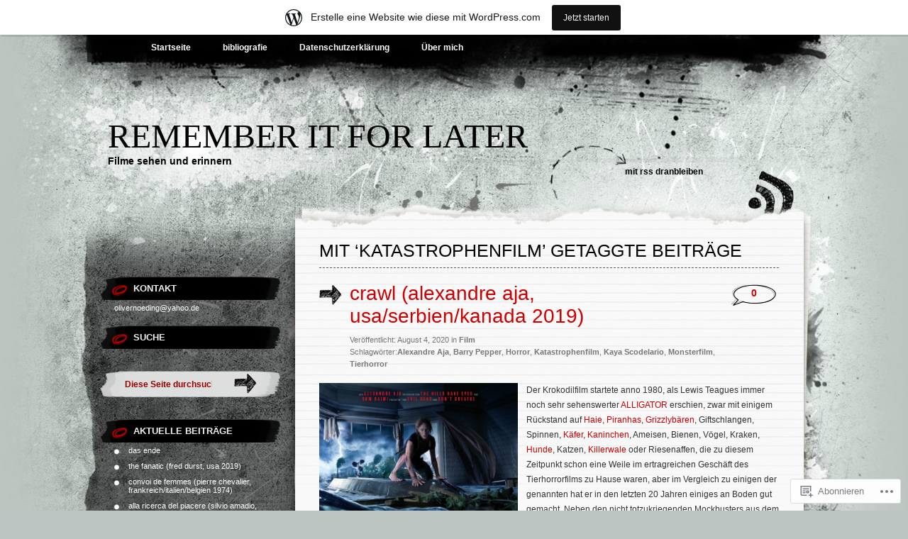

--- FILE ---
content_type: text/html; charset=UTF-8
request_url: https://funkhundd.wordpress.com/tag/katastrophenfilm/
body_size: 49139
content:
<!DOCTYPE html PUBLIC "-//W3C//DTD XHTML 1.0 Transitional//EN" "http://www.w3.org/TR/xhtml1/DTD/xhtml1-transitional.dtd">
<html xmlns="http://www.w3.org/1999/xhtml" lang="de-DE">
<head profile="http://gmpg.org/xfn/11">
<meta http-equiv="Content-Type" content="text/html; charset=UTF-8" />
<title>Katastrophenfilm | Remember it for later</title>
<link rel="pingback" href="https://funkhundd.wordpress.com/xmlrpc.php" />
<meta name='robots' content='max-image-preview:large' />
<link rel='dns-prefetch' href='//s0.wp.com' />
<link rel="alternate" type="application/rss+xml" title="Remember it for later &raquo; Feed" href="https://funkhundd.wordpress.com/feed/" />
<link rel="alternate" type="application/rss+xml" title="Remember it for later &raquo; Kommentar-Feed" href="https://funkhundd.wordpress.com/comments/feed/" />
<link rel="alternate" type="application/rss+xml" title="Remember it for later &raquo; Katastrophenfilm Schlagwort-Feed" href="https://funkhundd.wordpress.com/tag/katastrophenfilm/feed/" />
	<script type="text/javascript">
		/* <![CDATA[ */
		function addLoadEvent(func) {
			var oldonload = window.onload;
			if (typeof window.onload != 'function') {
				window.onload = func;
			} else {
				window.onload = function () {
					oldonload();
					func();
				}
			}
		}
		/* ]]> */
	</script>
	<link crossorigin='anonymous' rel='stylesheet' id='all-css-0-1' href='/_static/??-eJxljtsKAjEMRH/IGhel4oP4Ld0aS7ZpWnph8e/dCysrvgycYSYTGJOyUSpKhdBU4uZICjB5LDBgTcZ6tdDRlnKAXbzn6L6FYLLHSuJUbzJM0V/nr7zb2lZWhhDjLM/G0wckLxKqqIrNkXnj93zvEe7dVXf6crrp8/ABCTFKyg==&cssminify=yes' type='text/css' media='all' />
<style id='wp-emoji-styles-inline-css'>

	img.wp-smiley, img.emoji {
		display: inline !important;
		border: none !important;
		box-shadow: none !important;
		height: 1em !important;
		width: 1em !important;
		margin: 0 0.07em !important;
		vertical-align: -0.1em !important;
		background: none !important;
		padding: 0 !important;
	}
/*# sourceURL=wp-emoji-styles-inline-css */
</style>
<link crossorigin='anonymous' rel='stylesheet' id='all-css-2-1' href='/wp-content/plugins/gutenberg-core/v22.4.0/build/styles/block-library/style.min.css?m=1768935615i&cssminify=yes' type='text/css' media='all' />
<style id='wp-block-library-inline-css'>
.has-text-align-justify {
	text-align:justify;
}
.has-text-align-justify{text-align:justify;}

/*# sourceURL=wp-block-library-inline-css */
</style><style id='global-styles-inline-css'>
:root{--wp--preset--aspect-ratio--square: 1;--wp--preset--aspect-ratio--4-3: 4/3;--wp--preset--aspect-ratio--3-4: 3/4;--wp--preset--aspect-ratio--3-2: 3/2;--wp--preset--aspect-ratio--2-3: 2/3;--wp--preset--aspect-ratio--16-9: 16/9;--wp--preset--aspect-ratio--9-16: 9/16;--wp--preset--color--black: #000000;--wp--preset--color--cyan-bluish-gray: #abb8c3;--wp--preset--color--white: #ffffff;--wp--preset--color--pale-pink: #f78da7;--wp--preset--color--vivid-red: #cf2e2e;--wp--preset--color--luminous-vivid-orange: #ff6900;--wp--preset--color--luminous-vivid-amber: #fcb900;--wp--preset--color--light-green-cyan: #7bdcb5;--wp--preset--color--vivid-green-cyan: #00d084;--wp--preset--color--pale-cyan-blue: #8ed1fc;--wp--preset--color--vivid-cyan-blue: #0693e3;--wp--preset--color--vivid-purple: #9b51e0;--wp--preset--gradient--vivid-cyan-blue-to-vivid-purple: linear-gradient(135deg,rgb(6,147,227) 0%,rgb(155,81,224) 100%);--wp--preset--gradient--light-green-cyan-to-vivid-green-cyan: linear-gradient(135deg,rgb(122,220,180) 0%,rgb(0,208,130) 100%);--wp--preset--gradient--luminous-vivid-amber-to-luminous-vivid-orange: linear-gradient(135deg,rgb(252,185,0) 0%,rgb(255,105,0) 100%);--wp--preset--gradient--luminous-vivid-orange-to-vivid-red: linear-gradient(135deg,rgb(255,105,0) 0%,rgb(207,46,46) 100%);--wp--preset--gradient--very-light-gray-to-cyan-bluish-gray: linear-gradient(135deg,rgb(238,238,238) 0%,rgb(169,184,195) 100%);--wp--preset--gradient--cool-to-warm-spectrum: linear-gradient(135deg,rgb(74,234,220) 0%,rgb(151,120,209) 20%,rgb(207,42,186) 40%,rgb(238,44,130) 60%,rgb(251,105,98) 80%,rgb(254,248,76) 100%);--wp--preset--gradient--blush-light-purple: linear-gradient(135deg,rgb(255,206,236) 0%,rgb(152,150,240) 100%);--wp--preset--gradient--blush-bordeaux: linear-gradient(135deg,rgb(254,205,165) 0%,rgb(254,45,45) 50%,rgb(107,0,62) 100%);--wp--preset--gradient--luminous-dusk: linear-gradient(135deg,rgb(255,203,112) 0%,rgb(199,81,192) 50%,rgb(65,88,208) 100%);--wp--preset--gradient--pale-ocean: linear-gradient(135deg,rgb(255,245,203) 0%,rgb(182,227,212) 50%,rgb(51,167,181) 100%);--wp--preset--gradient--electric-grass: linear-gradient(135deg,rgb(202,248,128) 0%,rgb(113,206,126) 100%);--wp--preset--gradient--midnight: linear-gradient(135deg,rgb(2,3,129) 0%,rgb(40,116,252) 100%);--wp--preset--font-size--small: 13px;--wp--preset--font-size--medium: 20px;--wp--preset--font-size--large: 36px;--wp--preset--font-size--x-large: 42px;--wp--preset--font-family--albert-sans: 'Albert Sans', sans-serif;--wp--preset--font-family--alegreya: Alegreya, serif;--wp--preset--font-family--arvo: Arvo, serif;--wp--preset--font-family--bodoni-moda: 'Bodoni Moda', serif;--wp--preset--font-family--bricolage-grotesque: 'Bricolage Grotesque', sans-serif;--wp--preset--font-family--cabin: Cabin, sans-serif;--wp--preset--font-family--chivo: Chivo, sans-serif;--wp--preset--font-family--commissioner: Commissioner, sans-serif;--wp--preset--font-family--cormorant: Cormorant, serif;--wp--preset--font-family--courier-prime: 'Courier Prime', monospace;--wp--preset--font-family--crimson-pro: 'Crimson Pro', serif;--wp--preset--font-family--dm-mono: 'DM Mono', monospace;--wp--preset--font-family--dm-sans: 'DM Sans', sans-serif;--wp--preset--font-family--dm-serif-display: 'DM Serif Display', serif;--wp--preset--font-family--domine: Domine, serif;--wp--preset--font-family--eb-garamond: 'EB Garamond', serif;--wp--preset--font-family--epilogue: Epilogue, sans-serif;--wp--preset--font-family--fahkwang: Fahkwang, sans-serif;--wp--preset--font-family--figtree: Figtree, sans-serif;--wp--preset--font-family--fira-sans: 'Fira Sans', sans-serif;--wp--preset--font-family--fjalla-one: 'Fjalla One', sans-serif;--wp--preset--font-family--fraunces: Fraunces, serif;--wp--preset--font-family--gabarito: Gabarito, system-ui;--wp--preset--font-family--ibm-plex-mono: 'IBM Plex Mono', monospace;--wp--preset--font-family--ibm-plex-sans: 'IBM Plex Sans', sans-serif;--wp--preset--font-family--ibarra-real-nova: 'Ibarra Real Nova', serif;--wp--preset--font-family--instrument-serif: 'Instrument Serif', serif;--wp--preset--font-family--inter: Inter, sans-serif;--wp--preset--font-family--josefin-sans: 'Josefin Sans', sans-serif;--wp--preset--font-family--jost: Jost, sans-serif;--wp--preset--font-family--libre-baskerville: 'Libre Baskerville', serif;--wp--preset--font-family--libre-franklin: 'Libre Franklin', sans-serif;--wp--preset--font-family--literata: Literata, serif;--wp--preset--font-family--lora: Lora, serif;--wp--preset--font-family--merriweather: Merriweather, serif;--wp--preset--font-family--montserrat: Montserrat, sans-serif;--wp--preset--font-family--newsreader: Newsreader, serif;--wp--preset--font-family--noto-sans-mono: 'Noto Sans Mono', sans-serif;--wp--preset--font-family--nunito: Nunito, sans-serif;--wp--preset--font-family--open-sans: 'Open Sans', sans-serif;--wp--preset--font-family--overpass: Overpass, sans-serif;--wp--preset--font-family--pt-serif: 'PT Serif', serif;--wp--preset--font-family--petrona: Petrona, serif;--wp--preset--font-family--piazzolla: Piazzolla, serif;--wp--preset--font-family--playfair-display: 'Playfair Display', serif;--wp--preset--font-family--plus-jakarta-sans: 'Plus Jakarta Sans', sans-serif;--wp--preset--font-family--poppins: Poppins, sans-serif;--wp--preset--font-family--raleway: Raleway, sans-serif;--wp--preset--font-family--roboto: Roboto, sans-serif;--wp--preset--font-family--roboto-slab: 'Roboto Slab', serif;--wp--preset--font-family--rubik: Rubik, sans-serif;--wp--preset--font-family--rufina: Rufina, serif;--wp--preset--font-family--sora: Sora, sans-serif;--wp--preset--font-family--source-sans-3: 'Source Sans 3', sans-serif;--wp--preset--font-family--source-serif-4: 'Source Serif 4', serif;--wp--preset--font-family--space-mono: 'Space Mono', monospace;--wp--preset--font-family--syne: Syne, sans-serif;--wp--preset--font-family--texturina: Texturina, serif;--wp--preset--font-family--urbanist: Urbanist, sans-serif;--wp--preset--font-family--work-sans: 'Work Sans', sans-serif;--wp--preset--spacing--20: 0.44rem;--wp--preset--spacing--30: 0.67rem;--wp--preset--spacing--40: 1rem;--wp--preset--spacing--50: 1.5rem;--wp--preset--spacing--60: 2.25rem;--wp--preset--spacing--70: 3.38rem;--wp--preset--spacing--80: 5.06rem;--wp--preset--shadow--natural: 6px 6px 9px rgba(0, 0, 0, 0.2);--wp--preset--shadow--deep: 12px 12px 50px rgba(0, 0, 0, 0.4);--wp--preset--shadow--sharp: 6px 6px 0px rgba(0, 0, 0, 0.2);--wp--preset--shadow--outlined: 6px 6px 0px -3px rgb(255, 255, 255), 6px 6px rgb(0, 0, 0);--wp--preset--shadow--crisp: 6px 6px 0px rgb(0, 0, 0);}:where(body) { margin: 0; }:where(.is-layout-flex){gap: 0.5em;}:where(.is-layout-grid){gap: 0.5em;}body .is-layout-flex{display: flex;}.is-layout-flex{flex-wrap: wrap;align-items: center;}.is-layout-flex > :is(*, div){margin: 0;}body .is-layout-grid{display: grid;}.is-layout-grid > :is(*, div){margin: 0;}body{padding-top: 0px;padding-right: 0px;padding-bottom: 0px;padding-left: 0px;}:root :where(.wp-element-button, .wp-block-button__link){background-color: #32373c;border-width: 0;color: #fff;font-family: inherit;font-size: inherit;font-style: inherit;font-weight: inherit;letter-spacing: inherit;line-height: inherit;padding-top: calc(0.667em + 2px);padding-right: calc(1.333em + 2px);padding-bottom: calc(0.667em + 2px);padding-left: calc(1.333em + 2px);text-decoration: none;text-transform: inherit;}.has-black-color{color: var(--wp--preset--color--black) !important;}.has-cyan-bluish-gray-color{color: var(--wp--preset--color--cyan-bluish-gray) !important;}.has-white-color{color: var(--wp--preset--color--white) !important;}.has-pale-pink-color{color: var(--wp--preset--color--pale-pink) !important;}.has-vivid-red-color{color: var(--wp--preset--color--vivid-red) !important;}.has-luminous-vivid-orange-color{color: var(--wp--preset--color--luminous-vivid-orange) !important;}.has-luminous-vivid-amber-color{color: var(--wp--preset--color--luminous-vivid-amber) !important;}.has-light-green-cyan-color{color: var(--wp--preset--color--light-green-cyan) !important;}.has-vivid-green-cyan-color{color: var(--wp--preset--color--vivid-green-cyan) !important;}.has-pale-cyan-blue-color{color: var(--wp--preset--color--pale-cyan-blue) !important;}.has-vivid-cyan-blue-color{color: var(--wp--preset--color--vivid-cyan-blue) !important;}.has-vivid-purple-color{color: var(--wp--preset--color--vivid-purple) !important;}.has-black-background-color{background-color: var(--wp--preset--color--black) !important;}.has-cyan-bluish-gray-background-color{background-color: var(--wp--preset--color--cyan-bluish-gray) !important;}.has-white-background-color{background-color: var(--wp--preset--color--white) !important;}.has-pale-pink-background-color{background-color: var(--wp--preset--color--pale-pink) !important;}.has-vivid-red-background-color{background-color: var(--wp--preset--color--vivid-red) !important;}.has-luminous-vivid-orange-background-color{background-color: var(--wp--preset--color--luminous-vivid-orange) !important;}.has-luminous-vivid-amber-background-color{background-color: var(--wp--preset--color--luminous-vivid-amber) !important;}.has-light-green-cyan-background-color{background-color: var(--wp--preset--color--light-green-cyan) !important;}.has-vivid-green-cyan-background-color{background-color: var(--wp--preset--color--vivid-green-cyan) !important;}.has-pale-cyan-blue-background-color{background-color: var(--wp--preset--color--pale-cyan-blue) !important;}.has-vivid-cyan-blue-background-color{background-color: var(--wp--preset--color--vivid-cyan-blue) !important;}.has-vivid-purple-background-color{background-color: var(--wp--preset--color--vivid-purple) !important;}.has-black-border-color{border-color: var(--wp--preset--color--black) !important;}.has-cyan-bluish-gray-border-color{border-color: var(--wp--preset--color--cyan-bluish-gray) !important;}.has-white-border-color{border-color: var(--wp--preset--color--white) !important;}.has-pale-pink-border-color{border-color: var(--wp--preset--color--pale-pink) !important;}.has-vivid-red-border-color{border-color: var(--wp--preset--color--vivid-red) !important;}.has-luminous-vivid-orange-border-color{border-color: var(--wp--preset--color--luminous-vivid-orange) !important;}.has-luminous-vivid-amber-border-color{border-color: var(--wp--preset--color--luminous-vivid-amber) !important;}.has-light-green-cyan-border-color{border-color: var(--wp--preset--color--light-green-cyan) !important;}.has-vivid-green-cyan-border-color{border-color: var(--wp--preset--color--vivid-green-cyan) !important;}.has-pale-cyan-blue-border-color{border-color: var(--wp--preset--color--pale-cyan-blue) !important;}.has-vivid-cyan-blue-border-color{border-color: var(--wp--preset--color--vivid-cyan-blue) !important;}.has-vivid-purple-border-color{border-color: var(--wp--preset--color--vivid-purple) !important;}.has-vivid-cyan-blue-to-vivid-purple-gradient-background{background: var(--wp--preset--gradient--vivid-cyan-blue-to-vivid-purple) !important;}.has-light-green-cyan-to-vivid-green-cyan-gradient-background{background: var(--wp--preset--gradient--light-green-cyan-to-vivid-green-cyan) !important;}.has-luminous-vivid-amber-to-luminous-vivid-orange-gradient-background{background: var(--wp--preset--gradient--luminous-vivid-amber-to-luminous-vivid-orange) !important;}.has-luminous-vivid-orange-to-vivid-red-gradient-background{background: var(--wp--preset--gradient--luminous-vivid-orange-to-vivid-red) !important;}.has-very-light-gray-to-cyan-bluish-gray-gradient-background{background: var(--wp--preset--gradient--very-light-gray-to-cyan-bluish-gray) !important;}.has-cool-to-warm-spectrum-gradient-background{background: var(--wp--preset--gradient--cool-to-warm-spectrum) !important;}.has-blush-light-purple-gradient-background{background: var(--wp--preset--gradient--blush-light-purple) !important;}.has-blush-bordeaux-gradient-background{background: var(--wp--preset--gradient--blush-bordeaux) !important;}.has-luminous-dusk-gradient-background{background: var(--wp--preset--gradient--luminous-dusk) !important;}.has-pale-ocean-gradient-background{background: var(--wp--preset--gradient--pale-ocean) !important;}.has-electric-grass-gradient-background{background: var(--wp--preset--gradient--electric-grass) !important;}.has-midnight-gradient-background{background: var(--wp--preset--gradient--midnight) !important;}.has-small-font-size{font-size: var(--wp--preset--font-size--small) !important;}.has-medium-font-size{font-size: var(--wp--preset--font-size--medium) !important;}.has-large-font-size{font-size: var(--wp--preset--font-size--large) !important;}.has-x-large-font-size{font-size: var(--wp--preset--font-size--x-large) !important;}.has-albert-sans-font-family{font-family: var(--wp--preset--font-family--albert-sans) !important;}.has-alegreya-font-family{font-family: var(--wp--preset--font-family--alegreya) !important;}.has-arvo-font-family{font-family: var(--wp--preset--font-family--arvo) !important;}.has-bodoni-moda-font-family{font-family: var(--wp--preset--font-family--bodoni-moda) !important;}.has-bricolage-grotesque-font-family{font-family: var(--wp--preset--font-family--bricolage-grotesque) !important;}.has-cabin-font-family{font-family: var(--wp--preset--font-family--cabin) !important;}.has-chivo-font-family{font-family: var(--wp--preset--font-family--chivo) !important;}.has-commissioner-font-family{font-family: var(--wp--preset--font-family--commissioner) !important;}.has-cormorant-font-family{font-family: var(--wp--preset--font-family--cormorant) !important;}.has-courier-prime-font-family{font-family: var(--wp--preset--font-family--courier-prime) !important;}.has-crimson-pro-font-family{font-family: var(--wp--preset--font-family--crimson-pro) !important;}.has-dm-mono-font-family{font-family: var(--wp--preset--font-family--dm-mono) !important;}.has-dm-sans-font-family{font-family: var(--wp--preset--font-family--dm-sans) !important;}.has-dm-serif-display-font-family{font-family: var(--wp--preset--font-family--dm-serif-display) !important;}.has-domine-font-family{font-family: var(--wp--preset--font-family--domine) !important;}.has-eb-garamond-font-family{font-family: var(--wp--preset--font-family--eb-garamond) !important;}.has-epilogue-font-family{font-family: var(--wp--preset--font-family--epilogue) !important;}.has-fahkwang-font-family{font-family: var(--wp--preset--font-family--fahkwang) !important;}.has-figtree-font-family{font-family: var(--wp--preset--font-family--figtree) !important;}.has-fira-sans-font-family{font-family: var(--wp--preset--font-family--fira-sans) !important;}.has-fjalla-one-font-family{font-family: var(--wp--preset--font-family--fjalla-one) !important;}.has-fraunces-font-family{font-family: var(--wp--preset--font-family--fraunces) !important;}.has-gabarito-font-family{font-family: var(--wp--preset--font-family--gabarito) !important;}.has-ibm-plex-mono-font-family{font-family: var(--wp--preset--font-family--ibm-plex-mono) !important;}.has-ibm-plex-sans-font-family{font-family: var(--wp--preset--font-family--ibm-plex-sans) !important;}.has-ibarra-real-nova-font-family{font-family: var(--wp--preset--font-family--ibarra-real-nova) !important;}.has-instrument-serif-font-family{font-family: var(--wp--preset--font-family--instrument-serif) !important;}.has-inter-font-family{font-family: var(--wp--preset--font-family--inter) !important;}.has-josefin-sans-font-family{font-family: var(--wp--preset--font-family--josefin-sans) !important;}.has-jost-font-family{font-family: var(--wp--preset--font-family--jost) !important;}.has-libre-baskerville-font-family{font-family: var(--wp--preset--font-family--libre-baskerville) !important;}.has-libre-franklin-font-family{font-family: var(--wp--preset--font-family--libre-franklin) !important;}.has-literata-font-family{font-family: var(--wp--preset--font-family--literata) !important;}.has-lora-font-family{font-family: var(--wp--preset--font-family--lora) !important;}.has-merriweather-font-family{font-family: var(--wp--preset--font-family--merriweather) !important;}.has-montserrat-font-family{font-family: var(--wp--preset--font-family--montserrat) !important;}.has-newsreader-font-family{font-family: var(--wp--preset--font-family--newsreader) !important;}.has-noto-sans-mono-font-family{font-family: var(--wp--preset--font-family--noto-sans-mono) !important;}.has-nunito-font-family{font-family: var(--wp--preset--font-family--nunito) !important;}.has-open-sans-font-family{font-family: var(--wp--preset--font-family--open-sans) !important;}.has-overpass-font-family{font-family: var(--wp--preset--font-family--overpass) !important;}.has-pt-serif-font-family{font-family: var(--wp--preset--font-family--pt-serif) !important;}.has-petrona-font-family{font-family: var(--wp--preset--font-family--petrona) !important;}.has-piazzolla-font-family{font-family: var(--wp--preset--font-family--piazzolla) !important;}.has-playfair-display-font-family{font-family: var(--wp--preset--font-family--playfair-display) !important;}.has-plus-jakarta-sans-font-family{font-family: var(--wp--preset--font-family--plus-jakarta-sans) !important;}.has-poppins-font-family{font-family: var(--wp--preset--font-family--poppins) !important;}.has-raleway-font-family{font-family: var(--wp--preset--font-family--raleway) !important;}.has-roboto-font-family{font-family: var(--wp--preset--font-family--roboto) !important;}.has-roboto-slab-font-family{font-family: var(--wp--preset--font-family--roboto-slab) !important;}.has-rubik-font-family{font-family: var(--wp--preset--font-family--rubik) !important;}.has-rufina-font-family{font-family: var(--wp--preset--font-family--rufina) !important;}.has-sora-font-family{font-family: var(--wp--preset--font-family--sora) !important;}.has-source-sans-3-font-family{font-family: var(--wp--preset--font-family--source-sans-3) !important;}.has-source-serif-4-font-family{font-family: var(--wp--preset--font-family--source-serif-4) !important;}.has-space-mono-font-family{font-family: var(--wp--preset--font-family--space-mono) !important;}.has-syne-font-family{font-family: var(--wp--preset--font-family--syne) !important;}.has-texturina-font-family{font-family: var(--wp--preset--font-family--texturina) !important;}.has-urbanist-font-family{font-family: var(--wp--preset--font-family--urbanist) !important;}.has-work-sans-font-family{font-family: var(--wp--preset--font-family--work-sans) !important;}
/*# sourceURL=global-styles-inline-css */
</style>

<style id='classic-theme-styles-inline-css'>
.wp-block-button__link{background-color:#32373c;border-radius:9999px;box-shadow:none;color:#fff;font-size:1.125em;padding:calc(.667em + 2px) calc(1.333em + 2px);text-decoration:none}.wp-block-file__button{background:#32373c;color:#fff}.wp-block-accordion-heading{margin:0}.wp-block-accordion-heading__toggle{background-color:inherit!important;color:inherit!important}.wp-block-accordion-heading__toggle:not(:focus-visible){outline:none}.wp-block-accordion-heading__toggle:focus,.wp-block-accordion-heading__toggle:hover{background-color:inherit!important;border:none;box-shadow:none;color:inherit;padding:var(--wp--preset--spacing--20,1em) 0;text-decoration:none}.wp-block-accordion-heading__toggle:focus-visible{outline:auto;outline-offset:0}
/*# sourceURL=/wp-content/plugins/gutenberg-core/v22.4.0/build/styles/block-library/classic.min.css */
</style>
<link crossorigin='anonymous' rel='stylesheet' id='all-css-4-1' href='/_static/??-eJyFkNkOAjEIRX9IhtR1fDB+yyxYq+20KYzb14sat5iMLwTIPVwAjwma2Al1gsn31nWMTax9bPaM48KUhQF2IXmCTIdiiq1jeSmA5eypaJhH+DEo9PCelUn7IVVyUwRqXUWegsqGsKNrLYni/MxB6DSMJLWBuk6ZmEFjcH0A2aoX/3CPNqa+RpvpfKEW/56SSY+2mtr7Wu9yCLIUQV9ViYvdVwEbX7l8Q9dhZRazeTkx5dLsrpDRlSo=&cssminify=yes' type='text/css' media='all' />
<link crossorigin='anonymous' rel='stylesheet' id='print-css-5-1' href='/wp-content/mu-plugins/global-print/global-print.css?m=1465851035i&cssminify=yes' type='text/css' media='print' />
<style id='jetpack-global-styles-frontend-style-inline-css'>
:root { --font-headings: unset; --font-base: unset; --font-headings-default: -apple-system,BlinkMacSystemFont,"Segoe UI",Roboto,Oxygen-Sans,Ubuntu,Cantarell,"Helvetica Neue",sans-serif; --font-base-default: -apple-system,BlinkMacSystemFont,"Segoe UI",Roboto,Oxygen-Sans,Ubuntu,Cantarell,"Helvetica Neue",sans-serif;}
/*# sourceURL=jetpack-global-styles-frontend-style-inline-css */
</style>
<link crossorigin='anonymous' rel='stylesheet' id='all-css-8-1' href='/wp-content/themes/h4/global.css?m=1420737423i&cssminify=yes' type='text/css' media='all' />
<script type="text/javascript" id="wpcom-actionbar-placeholder-js-extra">
/* <![CDATA[ */
var actionbardata = {"siteID":"2854540","postID":"0","siteURL":"https://funkhundd.wordpress.com","xhrURL":"https://funkhundd.wordpress.com/wp-admin/admin-ajax.php","nonce":"ff911a081a","isLoggedIn":"","statusMessage":"","subsEmailDefault":"instantly","proxyScriptUrl":"https://s0.wp.com/wp-content/js/wpcom-proxy-request.js?m=1513050504i&amp;ver=20211021","i18n":{"followedText":"Neue Beitr\u00e4ge von dieser Website erscheinen nun in deinem \u003Ca href=\"https://wordpress.com/reader\"\u003EReader\u003C/a\u003E","foldBar":"Diese Leiste einklappen","unfoldBar":"Diese Leiste aufklappen","shortLinkCopied":"Kurzlink in Zwischenablage kopiert"}};
//# sourceURL=wpcom-actionbar-placeholder-js-extra
/* ]]> */
</script>
<script type="text/javascript" id="jetpack-mu-wpcom-settings-js-before">
/* <![CDATA[ */
var JETPACK_MU_WPCOM_SETTINGS = {"assetsUrl":"https://s0.wp.com/wp-content/mu-plugins/jetpack-mu-wpcom-plugin/moon/jetpack_vendor/automattic/jetpack-mu-wpcom/src/build/"};
//# sourceURL=jetpack-mu-wpcom-settings-js-before
/* ]]> */
</script>
<script crossorigin='anonymous' type='text/javascript'  src='/wp-content/js/rlt-proxy.js?m=1720530689i'></script>
<script type="text/javascript" id="rlt-proxy-js-after">
/* <![CDATA[ */
	rltInitialize( {"token":null,"iframeOrigins":["https:\/\/widgets.wp.com"]} );
//# sourceURL=rlt-proxy-js-after
/* ]]> */
</script>
<link rel="EditURI" type="application/rsd+xml" title="RSD" href="https://funkhundd.wordpress.com/xmlrpc.php?rsd" />
<meta name="generator" content="WordPress.com" />

<!-- Jetpack Open Graph Tags -->
<meta property="og:type" content="website" />
<meta property="og:title" content="Katastrophenfilm &#8211; Remember it for later" />
<meta property="og:url" content="https://funkhundd.wordpress.com/tag/katastrophenfilm/" />
<meta property="og:site_name" content="Remember it for later" />
<meta property="og:image" content="https://s0.wp.com/i/blank.jpg?m=1383295312i" />
<meta property="og:image:width" content="200" />
<meta property="og:image:height" content="200" />
<meta property="og:image:alt" content="" />
<meta property="og:locale" content="de_DE" />
<meta property="fb:app_id" content="249643311490" />

<!-- End Jetpack Open Graph Tags -->
<link rel="shortcut icon" type="image/x-icon" href="https://s0.wp.com/i/favicon.ico?m=1713425267i" sizes="16x16 24x24 32x32 48x48" />
<link rel="icon" type="image/x-icon" href="https://s0.wp.com/i/favicon.ico?m=1713425267i" sizes="16x16 24x24 32x32 48x48" />
<link rel="apple-touch-icon" href="https://s0.wp.com/i/webclip.png?m=1713868326i" />
<link rel='openid.server' href='https://funkhundd.wordpress.com/?openidserver=1' />
<link rel='openid.delegate' href='https://funkhundd.wordpress.com/' />
<link rel="search" type="application/opensearchdescription+xml" href="https://funkhundd.wordpress.com/osd.xml" title="Remember it for later" />
<link rel="search" type="application/opensearchdescription+xml" href="https://s1.wp.com/opensearch.xml" title="WordPress.com" />
		<style id="wpcom-hotfix-masterbar-style">
			@media screen and (min-width: 783px) {
				#wpadminbar .quicklinks li#wp-admin-bar-my-account.with-avatar > a img {
					margin-top: 5px;
				}
			}
		</style>
				<style type="text/css">
			.recentcomments a {
				display: inline !important;
				padding: 0 !important;
				margin: 0 !important;
			}

			table.recentcommentsavatartop img.avatar, table.recentcommentsavatarend img.avatar {
				border: 0px;
				margin: 0;
			}

			table.recentcommentsavatartop a, table.recentcommentsavatarend a {
				border: 0px !important;
				background-color: transparent !important;
			}

			td.recentcommentsavatarend, td.recentcommentsavatartop {
				padding: 0px 0px 1px 0px;
				margin: 0px;
			}

			td.recentcommentstextend {
				border: none !important;
				padding: 0px 0px 2px 10px;
			}

			.rtl td.recentcommentstextend {
				padding: 0px 10px 2px 0px;
			}

			td.recentcommentstexttop {
				border: none;
				padding: 0px 0px 0px 10px;
			}

			.rtl td.recentcommentstexttop {
				padding: 0px 10px 0px 0px;
			}
		</style>
		<meta name="description" content="Beiträge über Katastrophenfilm von Oliver" />
<link crossorigin='anonymous' rel='stylesheet' id='all-css-0-3' href='/_static/??-eJydjdEKwjAMRX/IGqaT+SJ+inRZGN3SpDQtw78Xwe1Rxh7P4XIuLMmhSiEpEKtLXMcgBhOV5HH+MURVgVcQhJ4VZwNbQqJ8RrMT7C9EHSqTAfqs1Yi30SqOBktgGtzomSm//9H34BkfTXe7Xu5t17TTB3k+YIU=&cssminify=yes' type='text/css' media='all' />
</head>

<body class="archive tag tag-katastrophenfilm tag-27400037 wp-theme-pubgreyzed customizer-styles-applied jetpack-reblog-enabled has-marketing-bar has-marketing-bar-theme-greyzed">
<div id="wrapper">

<div id="page">
		<div class="menu-header"><ul>
<li ><a href="https://funkhundd.wordpress.com/">Startseite</a></li><li class="page_item page-item-12494"><a href="https://funkhundd.wordpress.com/bibliografie/">bibliografie</a></li>
<li class="page_item page-item-46334"><a href="https://funkhundd.wordpress.com/datenschutzerklaerung/">Datenschutzerklärung</a></li>
<li class="page_item page-item-2"><a href="https://funkhundd.wordpress.com/about/">Über mich</a></li>
</ul></div>

	<div id="header" role="banner">
		<h1><a href="https://funkhundd.wordpress.com/">Remember it for later</a></h1>

		<div class="description">Filme sehen und erinnern</div>

		<div class="rss">
			<a href="https://funkhundd.wordpress.com/feed/" title="RSS">Mit RSS dranbleiben</a>		</div>
	</div>

	<hr />
<div id="container">
	<div id="sidebar" role="complementary">
		
		<!-- begin widgetized sidebar 1 -->
		<ul>
			<li id="text-2" class="widget widget_text"><h2 class="widgettitle">Kontakt</h2>			<div class="textwidget"><p>olivernoeding@yahoo.de</p>
</div>
		</li><li id="search-3" class="widget widget_search"><h2 class="widgettitle">Suche</h2><div class="search-box">
	<form method="get" action="https://funkhundd.wordpress.com/">
	<input type="text" size="15" class="search-field" name="s" id="s" value="Diese Seite durchsuchen" onfocus="if(this.value == 'Diese Seite durchsuchen') {this.value = '';}" onblur="if (this.value == '') {this.value = 'Diese Seite durchsuchen';}"/><input type="submit"  value="" class="search-go" />
	</form>
</div></li>
		<li id="recent-posts-2" class="widget widget_recent_entries">
		<h2 class="widgettitle">Aktuelle Beiträge</h2>
		<ul>
											<li>
					<a href="https://funkhundd.wordpress.com/2020/11/09/das-ende/">das ende</a>
									</li>
											<li>
					<a href="https://funkhundd.wordpress.com/2020/10/08/the-fanatic-fred-durst-usa-2019/">the fanatic (fred durst, usa&nbsp;2019)</a>
									</li>
											<li>
					<a href="https://funkhundd.wordpress.com/2020/10/04/convoi-de-femmes-pierre-chevalier-frankreich-italien-belgien-1974/">convoi de femmes (pierre chevalier, frankreich/italien/belgien 1974)</a>
									</li>
											<li>
					<a href="https://funkhundd.wordpress.com/2020/10/03/alla-ricerca-del-piacere-silvio-amadio-italien-1972/">alla ricerca del piacere (silvio amadio, italien&nbsp;1972)</a>
									</li>
											<li>
					<a href="https://funkhundd.wordpress.com/2020/09/29/no-il-caso-e-felicemente-risolto-vittorio-salerno-italien-1973/">no il caso è felicemente risolto (vittorio salerno, italien&nbsp;1973)</a>
									</li>
					</ul>

		</li><li id="archives-4" class="widget widget_archive"><h2 class="widgettitle">Archiv</h2>
			<ul>
					<li><a href='https://funkhundd.wordpress.com/2020/11/'>November 2020</a>&nbsp;(1)</li>
	<li><a href='https://funkhundd.wordpress.com/2020/10/'>Oktober 2020</a>&nbsp;(3)</li>
	<li><a href='https://funkhundd.wordpress.com/2020/09/'>September 2020</a>&nbsp;(4)</li>
	<li><a href='https://funkhundd.wordpress.com/2020/08/'>August 2020</a>&nbsp;(11)</li>
	<li><a href='https://funkhundd.wordpress.com/2020/07/'>Juli 2020</a>&nbsp;(3)</li>
	<li><a href='https://funkhundd.wordpress.com/2020/06/'>Juni 2020</a>&nbsp;(7)</li>
	<li><a href='https://funkhundd.wordpress.com/2020/05/'>Mai 2020</a>&nbsp;(3)</li>
	<li><a href='https://funkhundd.wordpress.com/2020/04/'>April 2020</a>&nbsp;(2)</li>
	<li><a href='https://funkhundd.wordpress.com/2020/03/'>März 2020</a>&nbsp;(12)</li>
	<li><a href='https://funkhundd.wordpress.com/2020/02/'>Februar 2020</a>&nbsp;(17)</li>
	<li><a href='https://funkhundd.wordpress.com/2020/01/'>Januar 2020</a>&nbsp;(25)</li>
	<li><a href='https://funkhundd.wordpress.com/2019/12/'>Dezember 2019</a>&nbsp;(27)</li>
	<li><a href='https://funkhundd.wordpress.com/2019/11/'>November 2019</a>&nbsp;(25)</li>
	<li><a href='https://funkhundd.wordpress.com/2019/10/'>Oktober 2019</a>&nbsp;(42)</li>
	<li><a href='https://funkhundd.wordpress.com/2019/09/'>September 2019</a>&nbsp;(25)</li>
	<li><a href='https://funkhundd.wordpress.com/2019/08/'>August 2019</a>&nbsp;(36)</li>
	<li><a href='https://funkhundd.wordpress.com/2019/07/'>Juli 2019</a>&nbsp;(25)</li>
	<li><a href='https://funkhundd.wordpress.com/2019/06/'>Juni 2019</a>&nbsp;(16)</li>
	<li><a href='https://funkhundd.wordpress.com/2019/05/'>Mai 2019</a>&nbsp;(6)</li>
	<li><a href='https://funkhundd.wordpress.com/2019/04/'>April 2019</a>&nbsp;(15)</li>
	<li><a href='https://funkhundd.wordpress.com/2019/03/'>März 2019</a>&nbsp;(10)</li>
	<li><a href='https://funkhundd.wordpress.com/2019/02/'>Februar 2019</a>&nbsp;(11)</li>
	<li><a href='https://funkhundd.wordpress.com/2019/01/'>Januar 2019</a>&nbsp;(6)</li>
	<li><a href='https://funkhundd.wordpress.com/2018/12/'>Dezember 2018</a>&nbsp;(12)</li>
	<li><a href='https://funkhundd.wordpress.com/2018/11/'>November 2018</a>&nbsp;(5)</li>
	<li><a href='https://funkhundd.wordpress.com/2018/10/'>Oktober 2018</a>&nbsp;(11)</li>
	<li><a href='https://funkhundd.wordpress.com/2018/09/'>September 2018</a>&nbsp;(8)</li>
	<li><a href='https://funkhundd.wordpress.com/2018/08/'>August 2018</a>&nbsp;(20)</li>
	<li><a href='https://funkhundd.wordpress.com/2018/07/'>Juli 2018</a>&nbsp;(13)</li>
	<li><a href='https://funkhundd.wordpress.com/2018/06/'>Juni 2018</a>&nbsp;(11)</li>
	<li><a href='https://funkhundd.wordpress.com/2018/05/'>Mai 2018</a>&nbsp;(5)</li>
	<li><a href='https://funkhundd.wordpress.com/2018/04/'>April 2018</a>&nbsp;(10)</li>
	<li><a href='https://funkhundd.wordpress.com/2018/03/'>März 2018</a>&nbsp;(11)</li>
	<li><a href='https://funkhundd.wordpress.com/2018/02/'>Februar 2018</a>&nbsp;(30)</li>
	<li><a href='https://funkhundd.wordpress.com/2018/01/'>Januar 2018</a>&nbsp;(13)</li>
	<li><a href='https://funkhundd.wordpress.com/2017/12/'>Dezember 2017</a>&nbsp;(17)</li>
	<li><a href='https://funkhundd.wordpress.com/2017/11/'>November 2017</a>&nbsp;(23)</li>
	<li><a href='https://funkhundd.wordpress.com/2017/10/'>Oktober 2017</a>&nbsp;(26)</li>
	<li><a href='https://funkhundd.wordpress.com/2017/09/'>September 2017</a>&nbsp;(24)</li>
	<li><a href='https://funkhundd.wordpress.com/2017/08/'>August 2017</a>&nbsp;(6)</li>
	<li><a href='https://funkhundd.wordpress.com/2017/07/'>Juli 2017</a>&nbsp;(22)</li>
	<li><a href='https://funkhundd.wordpress.com/2017/06/'>Juni 2017</a>&nbsp;(20)</li>
	<li><a href='https://funkhundd.wordpress.com/2017/05/'>Mai 2017</a>&nbsp;(26)</li>
	<li><a href='https://funkhundd.wordpress.com/2017/04/'>April 2017</a>&nbsp;(33)</li>
	<li><a href='https://funkhundd.wordpress.com/2017/03/'>März 2017</a>&nbsp;(18)</li>
	<li><a href='https://funkhundd.wordpress.com/2017/02/'>Februar 2017</a>&nbsp;(10)</li>
	<li><a href='https://funkhundd.wordpress.com/2017/01/'>Januar 2017</a>&nbsp;(15)</li>
	<li><a href='https://funkhundd.wordpress.com/2016/12/'>Dezember 2016</a>&nbsp;(20)</li>
	<li><a href='https://funkhundd.wordpress.com/2016/11/'>November 2016</a>&nbsp;(26)</li>
	<li><a href='https://funkhundd.wordpress.com/2016/10/'>Oktober 2016</a>&nbsp;(34)</li>
	<li><a href='https://funkhundd.wordpress.com/2016/09/'>September 2016</a>&nbsp;(18)</li>
	<li><a href='https://funkhundd.wordpress.com/2016/08/'>August 2016</a>&nbsp;(19)</li>
	<li><a href='https://funkhundd.wordpress.com/2016/07/'>Juli 2016</a>&nbsp;(22)</li>
	<li><a href='https://funkhundd.wordpress.com/2016/06/'>Juni 2016</a>&nbsp;(27)</li>
	<li><a href='https://funkhundd.wordpress.com/2016/05/'>Mai 2016</a>&nbsp;(21)</li>
	<li><a href='https://funkhundd.wordpress.com/2016/04/'>April 2016</a>&nbsp;(28)</li>
	<li><a href='https://funkhundd.wordpress.com/2016/03/'>März 2016</a>&nbsp;(51)</li>
	<li><a href='https://funkhundd.wordpress.com/2016/02/'>Februar 2016</a>&nbsp;(39)</li>
	<li><a href='https://funkhundd.wordpress.com/2016/01/'>Januar 2016</a>&nbsp;(53)</li>
	<li><a href='https://funkhundd.wordpress.com/2015/12/'>Dezember 2015</a>&nbsp;(55)</li>
	<li><a href='https://funkhundd.wordpress.com/2015/11/'>November 2015</a>&nbsp;(50)</li>
	<li><a href='https://funkhundd.wordpress.com/2015/10/'>Oktober 2015</a>&nbsp;(40)</li>
	<li><a href='https://funkhundd.wordpress.com/2015/09/'>September 2015</a>&nbsp;(28)</li>
	<li><a href='https://funkhundd.wordpress.com/2015/08/'>August 2015</a>&nbsp;(54)</li>
	<li><a href='https://funkhundd.wordpress.com/2015/07/'>Juli 2015</a>&nbsp;(39)</li>
	<li><a href='https://funkhundd.wordpress.com/2015/06/'>Juni 2015</a>&nbsp;(20)</li>
	<li><a href='https://funkhundd.wordpress.com/2015/05/'>Mai 2015</a>&nbsp;(32)</li>
	<li><a href='https://funkhundd.wordpress.com/2015/04/'>April 2015</a>&nbsp;(28)</li>
	<li><a href='https://funkhundd.wordpress.com/2015/03/'>März 2015</a>&nbsp;(42)</li>
	<li><a href='https://funkhundd.wordpress.com/2015/02/'>Februar 2015</a>&nbsp;(49)</li>
	<li><a href='https://funkhundd.wordpress.com/2015/01/'>Januar 2015</a>&nbsp;(48)</li>
	<li><a href='https://funkhundd.wordpress.com/2014/12/'>Dezember 2014</a>&nbsp;(7)</li>
	<li><a href='https://funkhundd.wordpress.com/2014/11/'>November 2014</a>&nbsp;(30)</li>
	<li><a href='https://funkhundd.wordpress.com/2014/10/'>Oktober 2014</a>&nbsp;(19)</li>
	<li><a href='https://funkhundd.wordpress.com/2014/09/'>September 2014</a>&nbsp;(22)</li>
	<li><a href='https://funkhundd.wordpress.com/2014/08/'>August 2014</a>&nbsp;(12)</li>
	<li><a href='https://funkhundd.wordpress.com/2014/07/'>Juli 2014</a>&nbsp;(14)</li>
	<li><a href='https://funkhundd.wordpress.com/2014/06/'>Juni 2014</a>&nbsp;(11)</li>
	<li><a href='https://funkhundd.wordpress.com/2014/05/'>Mai 2014</a>&nbsp;(23)</li>
	<li><a href='https://funkhundd.wordpress.com/2014/04/'>April 2014</a>&nbsp;(26)</li>
	<li><a href='https://funkhundd.wordpress.com/2014/03/'>März 2014</a>&nbsp;(46)</li>
	<li><a href='https://funkhundd.wordpress.com/2014/02/'>Februar 2014</a>&nbsp;(35)</li>
	<li><a href='https://funkhundd.wordpress.com/2014/01/'>Januar 2014</a>&nbsp;(51)</li>
	<li><a href='https://funkhundd.wordpress.com/2013/12/'>Dezember 2013</a>&nbsp;(31)</li>
	<li><a href='https://funkhundd.wordpress.com/2013/11/'>November 2013</a>&nbsp;(28)</li>
	<li><a href='https://funkhundd.wordpress.com/2013/10/'>Oktober 2013</a>&nbsp;(24)</li>
	<li><a href='https://funkhundd.wordpress.com/2013/09/'>September 2013</a>&nbsp;(32)</li>
	<li><a href='https://funkhundd.wordpress.com/2013/08/'>August 2013</a>&nbsp;(30)</li>
	<li><a href='https://funkhundd.wordpress.com/2013/07/'>Juli 2013</a>&nbsp;(26)</li>
	<li><a href='https://funkhundd.wordpress.com/2013/06/'>Juni 2013</a>&nbsp;(17)</li>
	<li><a href='https://funkhundd.wordpress.com/2013/05/'>Mai 2013</a>&nbsp;(17)</li>
	<li><a href='https://funkhundd.wordpress.com/2013/04/'>April 2013</a>&nbsp;(22)</li>
	<li><a href='https://funkhundd.wordpress.com/2013/03/'>März 2013</a>&nbsp;(9)</li>
	<li><a href='https://funkhundd.wordpress.com/2013/02/'>Februar 2013</a>&nbsp;(15)</li>
	<li><a href='https://funkhundd.wordpress.com/2013/01/'>Januar 2013</a>&nbsp;(25)</li>
	<li><a href='https://funkhundd.wordpress.com/2012/12/'>Dezember 2012</a>&nbsp;(31)</li>
	<li><a href='https://funkhundd.wordpress.com/2012/11/'>November 2012</a>&nbsp;(26)</li>
	<li><a href='https://funkhundd.wordpress.com/2012/10/'>Oktober 2012</a>&nbsp;(36)</li>
	<li><a href='https://funkhundd.wordpress.com/2012/09/'>September 2012</a>&nbsp;(29)</li>
	<li><a href='https://funkhundd.wordpress.com/2012/08/'>August 2012</a>&nbsp;(29)</li>
	<li><a href='https://funkhundd.wordpress.com/2012/07/'>Juli 2012</a>&nbsp;(31)</li>
	<li><a href='https://funkhundd.wordpress.com/2012/06/'>Juni 2012</a>&nbsp;(15)</li>
	<li><a href='https://funkhundd.wordpress.com/2012/05/'>Mai 2012</a>&nbsp;(16)</li>
	<li><a href='https://funkhundd.wordpress.com/2012/04/'>April 2012</a>&nbsp;(15)</li>
	<li><a href='https://funkhundd.wordpress.com/2012/03/'>März 2012</a>&nbsp;(24)</li>
	<li><a href='https://funkhundd.wordpress.com/2012/02/'>Februar 2012</a>&nbsp;(22)</li>
	<li><a href='https://funkhundd.wordpress.com/2012/01/'>Januar 2012</a>&nbsp;(35)</li>
	<li><a href='https://funkhundd.wordpress.com/2011/12/'>Dezember 2011</a>&nbsp;(35)</li>
	<li><a href='https://funkhundd.wordpress.com/2011/11/'>November 2011</a>&nbsp;(21)</li>
	<li><a href='https://funkhundd.wordpress.com/2011/10/'>Oktober 2011</a>&nbsp;(31)</li>
	<li><a href='https://funkhundd.wordpress.com/2011/09/'>September 2011</a>&nbsp;(27)</li>
	<li><a href='https://funkhundd.wordpress.com/2011/08/'>August 2011</a>&nbsp;(10)</li>
	<li><a href='https://funkhundd.wordpress.com/2011/07/'>Juli 2011</a>&nbsp;(16)</li>
	<li><a href='https://funkhundd.wordpress.com/2011/06/'>Juni 2011</a>&nbsp;(27)</li>
	<li><a href='https://funkhundd.wordpress.com/2011/05/'>Mai 2011</a>&nbsp;(32)</li>
	<li><a href='https://funkhundd.wordpress.com/2011/04/'>April 2011</a>&nbsp;(37)</li>
	<li><a href='https://funkhundd.wordpress.com/2011/03/'>März 2011</a>&nbsp;(37)</li>
	<li><a href='https://funkhundd.wordpress.com/2011/02/'>Februar 2011</a>&nbsp;(37)</li>
	<li><a href='https://funkhundd.wordpress.com/2011/01/'>Januar 2011</a>&nbsp;(39)</li>
	<li><a href='https://funkhundd.wordpress.com/2010/12/'>Dezember 2010</a>&nbsp;(35)</li>
	<li><a href='https://funkhundd.wordpress.com/2010/11/'>November 2010</a>&nbsp;(37)</li>
	<li><a href='https://funkhundd.wordpress.com/2010/10/'>Oktober 2010</a>&nbsp;(40)</li>
	<li><a href='https://funkhundd.wordpress.com/2010/09/'>September 2010</a>&nbsp;(37)</li>
	<li><a href='https://funkhundd.wordpress.com/2010/08/'>August 2010</a>&nbsp;(33)</li>
	<li><a href='https://funkhundd.wordpress.com/2010/07/'>Juli 2010</a>&nbsp;(24)</li>
	<li><a href='https://funkhundd.wordpress.com/2010/06/'>Juni 2010</a>&nbsp;(20)</li>
	<li><a href='https://funkhundd.wordpress.com/2010/05/'>Mai 2010</a>&nbsp;(28)</li>
	<li><a href='https://funkhundd.wordpress.com/2010/04/'>April 2010</a>&nbsp;(2)</li>
	<li><a href='https://funkhundd.wordpress.com/2010/03/'>März 2010</a>&nbsp;(11)</li>
	<li><a href='https://funkhundd.wordpress.com/2010/02/'>Februar 2010</a>&nbsp;(24)</li>
	<li><a href='https://funkhundd.wordpress.com/2010/01/'>Januar 2010</a>&nbsp;(22)</li>
	<li><a href='https://funkhundd.wordpress.com/2009/12/'>Dezember 2009</a>&nbsp;(18)</li>
	<li><a href='https://funkhundd.wordpress.com/2009/11/'>November 2009</a>&nbsp;(18)</li>
	<li><a href='https://funkhundd.wordpress.com/2009/10/'>Oktober 2009</a>&nbsp;(12)</li>
	<li><a href='https://funkhundd.wordpress.com/2009/09/'>September 2009</a>&nbsp;(38)</li>
	<li><a href='https://funkhundd.wordpress.com/2009/08/'>August 2009</a>&nbsp;(46)</li>
	<li><a href='https://funkhundd.wordpress.com/2009/07/'>Juli 2009</a>&nbsp;(26)</li>
	<li><a href='https://funkhundd.wordpress.com/2009/06/'>Juni 2009</a>&nbsp;(32)</li>
	<li><a href='https://funkhundd.wordpress.com/2009/05/'>Mai 2009</a>&nbsp;(21)</li>
	<li><a href='https://funkhundd.wordpress.com/2009/04/'>April 2009</a>&nbsp;(15)</li>
	<li><a href='https://funkhundd.wordpress.com/2009/03/'>März 2009</a>&nbsp;(10)</li>
	<li><a href='https://funkhundd.wordpress.com/2009/02/'>Februar 2009</a>&nbsp;(6)</li>
	<li><a href='https://funkhundd.wordpress.com/2009/01/'>Januar 2009</a>&nbsp;(12)</li>
	<li><a href='https://funkhundd.wordpress.com/2008/12/'>Dezember 2008</a>&nbsp;(21)</li>
	<li><a href='https://funkhundd.wordpress.com/2008/11/'>November 2008</a>&nbsp;(33)</li>
	<li><a href='https://funkhundd.wordpress.com/2008/10/'>Oktober 2008</a>&nbsp;(45)</li>
	<li><a href='https://funkhundd.wordpress.com/2008/09/'>September 2008</a>&nbsp;(33)</li>
	<li><a href='https://funkhundd.wordpress.com/2008/08/'>August 2008</a>&nbsp;(43)</li>
	<li><a href='https://funkhundd.wordpress.com/2008/07/'>Juli 2008</a>&nbsp;(40)</li>
	<li><a href='https://funkhundd.wordpress.com/2008/06/'>Juni 2008</a>&nbsp;(7)</li>
	<li><a href='https://funkhundd.wordpress.com/2008/05/'>Mai 2008</a>&nbsp;(5)</li>
	<li><a href='https://funkhundd.wordpress.com/2008/04/'>April 2008</a>&nbsp;(17)</li>
	<li><a href='https://funkhundd.wordpress.com/2008/03/'>März 2008</a>&nbsp;(41)</li>
	<li><a href='https://funkhundd.wordpress.com/2008/02/'>Februar 2008</a>&nbsp;(26)</li>
			</ul>

			</li><li id="wp_tag_cloud-2" class="widget wp_widget_tag_cloud"><h2 class="widgettitle">Tags</h2><a href="https://funkhundd.wordpress.com/tag/abenteuer/" class="tag-cloud-link tag-link-342261 tag-link-position-1" style="font-size: 15.093333333333pt;" aria-label="Abenteuer (155 Einträge)">Abenteuer</a>
<a href="https://funkhundd.wordpress.com/tag/achtzigerjahre/" class="tag-cloud-link tag-link-20012677 tag-link-position-2" style="font-size: 21.626666666667pt;" aria-label="Achtzigerjahre (768 Einträge)">Achtzigerjahre</a>
<a href="https://funkhundd.wordpress.com/tag/action/" class="tag-cloud-link tag-link-1030 tag-link-position-3" style="font-size: 21.44pt;" aria-label="Action (740 Einträge)">Action</a>
<a href="https://funkhundd.wordpress.com/tag/adam-sandler/" class="tag-cloud-link tag-link-31049 tag-link-position-4" style="font-size: 8.56pt;" aria-label="Adam Sandler (30 Einträge)">Adam Sandler</a>
<a href="https://funkhundd.wordpress.com/tag/agentenfilm/" class="tag-cloud-link tag-link-25069645 tag-link-position-5" style="font-size: 13.786666666667pt;" aria-label="Agentenfilm (110 Einträge)">Agentenfilm</a>
<a href="https://funkhundd.wordpress.com/tag/alfred-vohrer/" class="tag-cloud-link tag-link-23214847 tag-link-position-6" style="font-size: 9.68pt;" aria-label="Alfred Vohrer (40 Einträge)">Alfred Vohrer</a>
<a href="https://funkhundd.wordpress.com/tag/aliens/" class="tag-cloud-link tag-link-1945 tag-link-position-7" style="font-size: 8.84pt;" aria-label="Aliens (32 Einträge)">Aliens</a>
<a href="https://funkhundd.wordpress.com/tag/backwood/" class="tag-cloud-link tag-link-24995739 tag-link-position-8" style="font-size: 9.2133333333333pt;" aria-label="Backwood (35 Einträge)">Backwood</a>
<a href="https://funkhundd.wordpress.com/tag/bud-spencer/" class="tag-cloud-link tag-link-1245170 tag-link-position-9" style="font-size: 8.7466666666667pt;" aria-label="Bud Spencer (31 Einträge)">Bud Spencer</a>
<a href="https://funkhundd.wordpress.com/tag/cannon/" class="tag-cloud-link tag-link-409886 tag-link-position-10" style="font-size: 10.146666666667pt;" aria-label="Cannon (45 Einträge)">Cannon</a>
<a href="https://funkhundd.wordpress.com/tag/charles-bronson/" class="tag-cloud-link tag-link-784321 tag-link-position-11" style="font-size: 9.4933333333333pt;" aria-label="Charles Bronson (38 Einträge)">Charles Bronson</a>
<a href="https://funkhundd.wordpress.com/tag/comicverfilmung/" class="tag-cloud-link tag-link-1026330 tag-link-position-12" style="font-size: 12.48pt;" aria-label="Comicverfilmung (81 Einträge)">Comicverfilmung</a>
<a href="https://funkhundd.wordpress.com/tag/coming-of-age/" class="tag-cloud-link tag-link-110607 tag-link-position-13" style="font-size: 13.32pt;" aria-label="Coming of Age (98 Einträge)">Coming of Age</a>
<a href="https://funkhundd.wordpress.com/tag/dokumentation/" class="tag-cloud-link tag-link-200750 tag-link-position-14" style="font-size: 8.28pt;" aria-label="Dokumentation (28 Einträge)">Dokumentation</a>
<a href="https://funkhundd.wordpress.com/tag/dolph-lundgren/" class="tag-cloud-link tag-link-676321 tag-link-position-15" style="font-size: 8.28pt;" aria-label="Dolph Lundgren (28 Einträge)">Dolph Lundgren</a>
<a href="https://funkhundd.wordpress.com/tag/drama/" class="tag-cloud-link tag-link-5467 tag-link-position-16" style="font-size: 20.973333333333pt;" aria-label="Drama (653 Einträge)">Drama</a>
<a href="https://funkhundd.wordpress.com/tag/drogen/" class="tag-cloud-link tag-link-151193 tag-link-position-17" style="font-size: 15.466666666667pt;" aria-label="Drogen (168 Einträge)">Drogen</a>
<a href="https://funkhundd.wordpress.com/tag/edgar-wallace/" class="tag-cloud-link tag-link-2004215 tag-link-position-18" style="font-size: 9.3066666666667pt;" aria-label="Edgar Wallace (36 Einträge)">Edgar Wallace</a>
<a href="https://funkhundd.wordpress.com/tag/endzeit/" class="tag-cloud-link tag-link-143192 tag-link-position-19" style="font-size: 11.08pt;" aria-label="Endzeit (57 Einträge)">Endzeit</a>
<a href="https://funkhundd.wordpress.com/tag/fantasy/" class="tag-cloud-link tag-link-7224 tag-link-position-20" style="font-size: 12.853333333333pt;" aria-label="Fantasy (88 Einträge)">Fantasy</a>
<a href="https://funkhundd.wordpress.com/tag/fantasy-filmfest/" class="tag-cloud-link tag-link-1615315 tag-link-position-21" style="font-size: 9.96pt;" aria-label="Fantasy Filmfest (43 Einträge)">Fantasy Filmfest</a>
<a href="https://funkhundd.wordpress.com/tag/film-noir/" class="tag-cloud-link tag-link-31321 tag-link-position-22" style="font-size: 10.613333333333pt;" aria-label="Film Noir (50 Einträge)">Film Noir</a>
<a href="https://funkhundd.wordpress.com/tag/fritz-wepper/" class="tag-cloud-link tag-link-5419248 tag-link-position-23" style="font-size: 8.7466666666667pt;" aria-label="Fritz Wepper (31 Einträge)">Fritz Wepper</a>
<a href="https://funkhundd.wordpress.com/tag/gangsterfilm/" class="tag-cloud-link tag-link-575345 tag-link-position-24" style="font-size: 14.16pt;" aria-label="Gangsterfilm (122 Einträge)">Gangsterfilm</a>
<a href="https://funkhundd.wordpress.com/tag/giallo/" class="tag-cloud-link tag-link-32210 tag-link-position-25" style="font-size: 12.573333333333pt;" aria-label="Giallo (82 Einträge)">Giallo</a>
<a href="https://funkhundd.wordpress.com/tag/heist-movie/" class="tag-cloud-link tag-link-7185915 tag-link-position-26" style="font-size: 8pt;" aria-label="Heist Movie (26 Einträge)">Heist Movie</a>
<a href="https://funkhundd.wordpress.com/tag/historienfilm/" class="tag-cloud-link tag-link-996272 tag-link-position-27" style="font-size: 9.4933333333333pt;" aria-label="Historienfilm (38 Einträge)">Historienfilm</a>
<a href="https://funkhundd.wordpress.com/tag/hofbauer-kongress/" class="tag-cloud-link tag-link-194314675 tag-link-position-28" style="font-size: 12.293333333333pt;" aria-label="Hofbauer Kongress (77 Einträge)">Hofbauer Kongress</a>
<a href="https://funkhundd.wordpress.com/tag/horror/" class="tag-cloud-link tag-link-1252 tag-link-position-29" style="font-size: 21.813333333333pt;" aria-label="Horror (805 Einträge)">Horror</a>
<a href="https://funkhundd.wordpress.com/tag/horst-tappert/" class="tag-cloud-link tag-link-7696918 tag-link-position-30" style="font-size: 8.84pt;" aria-label="Horst Tappert (32 Einträge)">Horst Tappert</a>
<a href="https://funkhundd.wordpress.com/tag/jean-claude-van-damme/" class="tag-cloud-link tag-link-203457 tag-link-position-31" style="font-size: 8.28pt;" aria-label="Jean-Claude van Damme (28 Einträge)">Jean-Claude van Damme</a>
<a href="https://funkhundd.wordpress.com/tag/jess-franco/" class="tag-cloud-link tag-link-2298198 tag-link-position-32" style="font-size: 9.4933333333333pt;" aria-label="Jess Franco (38 Einträge)">Jess Franco</a>
<a href="https://funkhundd.wordpress.com/tag/joe-damato/" class="tag-cloud-link tag-link-4226468 tag-link-position-33" style="font-size: 8.1866666666667pt;" aria-label="Joe D&#039;Amato (27 Einträge)">Joe D&#039;Amato</a>
<a href="https://funkhundd.wordpress.com/tag/john-ford/" class="tag-cloud-link tag-link-334912 tag-link-position-34" style="font-size: 10.426666666667pt;" aria-label="John Ford (48 Einträge)">John Ford</a>
<a href="https://funkhundd.wordpress.com/tag/juvenile-delinquents/" class="tag-cloud-link tag-link-1177346 tag-link-position-35" style="font-size: 8.84pt;" aria-label="Juvenile Delinquents (32 Einträge)">Juvenile Delinquents</a>
<a href="https://funkhundd.wordpress.com/tag/kinderfilm/" class="tag-cloud-link tag-link-2788101 tag-link-position-36" style="font-size: 8.28pt;" aria-label="Kinderfilm (28 Einträge)">Kinderfilm</a>
<a href="https://funkhundd.wordpress.com/tag/klaus-kinski/" class="tag-cloud-link tag-link-784081 tag-link-position-37" style="font-size: 8.56pt;" aria-label="Klaus Kinski (30 Einträge)">Klaus Kinski</a>
<a href="https://funkhundd.wordpress.com/tag/komodie/" class="tag-cloud-link tag-link-176473 tag-link-position-38" style="font-size: 22pt;" aria-label="Komödie (858 Einträge)">Komödie</a>
<a href="https://funkhundd.wordpress.com/tag/kriegsfilm/" class="tag-cloud-link tag-link-660607 tag-link-position-39" style="font-size: 12.946666666667pt;" aria-label="Kriegsfilm (91 Einträge)">Kriegsfilm</a>
<a href="https://funkhundd.wordpress.com/tag/krimi/" class="tag-cloud-link tag-link-178390 tag-link-position-40" style="font-size: 15.093333333333pt;" aria-label="Krimi (155 Einträge)">Krimi</a>
<a href="https://funkhundd.wordpress.com/tag/liebesfilm/" class="tag-cloud-link tag-link-575343 tag-link-position-41" style="font-size: 11.733333333333pt;" aria-label="Liebesfilm (67 Einträge)">Liebesfilm</a>
<a href="https://funkhundd.wordpress.com/tag/lisa-film/" class="tag-cloud-link tag-link-32698060 tag-link-position-42" style="font-size: 8.7466666666667pt;" aria-label="LISA-Film (31 Einträge)">LISA-Film</a>
<a href="https://funkhundd.wordpress.com/tag/lucio-fulci/" class="tag-cloud-link tag-link-417660 tag-link-position-43" style="font-size: 9.4pt;" aria-label="Lucio Fulci (37 Einträge)">Lucio Fulci</a>
<a href="https://funkhundd.wordpress.com/tag/martial-arts/" class="tag-cloud-link tag-link-15031 tag-link-position-44" style="font-size: 13.786666666667pt;" aria-label="Martial Arts (112 Einträge)">Martial Arts</a>
<a href="https://funkhundd.wordpress.com/tag/mondo-bizarr/" class="tag-cloud-link tag-link-323669775 tag-link-position-45" style="font-size: 9.4pt;" aria-label="Mondo Bizarr (37 Einträge)">Mondo Bizarr</a>
<a href="https://funkhundd.wordpress.com/tag/monsterfilm/" class="tag-cloud-link tag-link-3194698 tag-link-position-46" style="font-size: 14.346666666667pt;" aria-label="Monsterfilm (129 Einträge)">Monsterfilm</a>
<a href="https://funkhundd.wordpress.com/tag/musikfilm/" class="tag-cloud-link tag-link-802814 tag-link-position-47" style="font-size: 12.666666666667pt;" aria-label="Musikfilm (84 Einträge)">Musikfilm</a>
<a href="https://funkhundd.wordpress.com/tag/mystery/" class="tag-cloud-link tag-link-13078 tag-link-position-48" style="font-size: 15.093333333333pt;" aria-label="Mystery (155 Einträge)">Mystery</a>
<a href="https://funkhundd.wordpress.com/tag/marchenfilm/" class="tag-cloud-link tag-link-14079412 tag-link-position-49" style="font-size: 8.28pt;" aria-label="Märchenfilm (28 Einträge)">Märchenfilm</a>
<a href="https://funkhundd.wordpress.com/tag/okkultismus/" class="tag-cloud-link tag-link-318958 tag-link-position-50" style="font-size: 10.706666666667pt;" aria-label="Okkultismus (52 Einträge)">Okkultismus</a>
<a href="https://funkhundd.wordpress.com/tag/pm-entertainment/" class="tag-cloud-link tag-link-29137580 tag-link-position-51" style="font-size: 8.1866666666667pt;" aria-label="PM Entertainment (27 Einträge)">PM Entertainment</a>
<a href="https://funkhundd.wordpress.com/tag/polizeifilm/" class="tag-cloud-link tag-link-4945724 tag-link-position-52" style="font-size: 15.746666666667pt;" aria-label="Polizeifilm (180 Einträge)">Polizeifilm</a>
<a href="https://funkhundd.wordpress.com/tag/private-eye/" class="tag-cloud-link tag-link-75947 tag-link-position-53" style="font-size: 10.706666666667pt;" aria-label="Private Eye (51 Einträge)">Private Eye</a>
<a href="https://funkhundd.wordpress.com/tag/psychothriller/" class="tag-cloud-link tag-link-2245591 tag-link-position-54" style="font-size: 8.4666666666667pt;" aria-label="Psychothriller (29 Einträge)">Psychothriller</a>
<a href="https://funkhundd.wordpress.com/tag/richard-fleischer/" class="tag-cloud-link tag-link-1207164 tag-link-position-55" style="font-size: 10.053333333333pt;" aria-label="Richard Fleischer (44 Einträge)">Richard Fleischer</a>
<a href="https://funkhundd.wordpress.com/tag/robert-aldrich/" class="tag-cloud-link tag-link-929583 tag-link-position-56" style="font-size: 8.84pt;" aria-label="Robert Aldrich (32 Einträge)">Robert Aldrich</a>
<a href="https://funkhundd.wordpress.com/tag/roger-corman/" class="tag-cloud-link tag-link-964738 tag-link-position-57" style="font-size: 11.733333333333pt;" aria-label="Roger Corman (67 Einträge)">Roger Corman</a>
<a href="https://funkhundd.wordpress.com/tag/schwarze-komodie/" class="tag-cloud-link tag-link-6105827 tag-link-position-58" style="font-size: 8.56pt;" aria-label="Schwarze Komödie (30 Einträge)">Schwarze Komödie</a>
<a href="https://funkhundd.wordpress.com/tag/science-fiction/" class="tag-cloud-link tag-link-10615 tag-link-position-59" style="font-size: 18.546666666667pt;" aria-label="Science Fiction (366 Einträge)">Science Fiction</a>
<a href="https://funkhundd.wordpress.com/tag/selbstjustiz/" class="tag-cloud-link tag-link-252677 tag-link-position-60" style="font-size: 9.5866666666667pt;" aria-label="Selbstjustiz (39 Einträge)">Selbstjustiz</a>
<a href="https://funkhundd.wordpress.com/tag/serie/" class="tag-cloud-link tag-link-19638 tag-link-position-61" style="font-size: 11.173333333333pt;" aria-label="Serie (58 Einträge)">Serie</a>
<a href="https://funkhundd.wordpress.com/tag/serienmorder/" class="tag-cloud-link tag-link-555514 tag-link-position-62" style="font-size: 14.813333333333pt;" aria-label="Serienmörder (143 Einträge)">Serienmörder</a>
<a href="https://funkhundd.wordpress.com/tag/sex/" class="tag-cloud-link tag-link-520 tag-link-position-63" style="font-size: 15.373333333333pt;" aria-label="Sex (164 Einträge)">Sex</a>
<a href="https://funkhundd.wordpress.com/tag/slasher/" class="tag-cloud-link tag-link-247633 tag-link-position-64" style="font-size: 13.6pt;" aria-label="Slasher (107 Einträge)">Slasher</a>
<a href="https://funkhundd.wordpress.com/tag/splatter/" class="tag-cloud-link tag-link-420402 tag-link-position-65" style="font-size: 12.106666666667pt;" aria-label="Splatter (73 Einträge)">Splatter</a>
<a href="https://funkhundd.wordpress.com/tag/sportfilm/" class="tag-cloud-link tag-link-660608 tag-link-position-66" style="font-size: 9.2133333333333pt;" aria-label="Sportfilm (35 Einträge)">Sportfilm</a>
<a href="https://funkhundd.wordpress.com/tag/superhelden/" class="tag-cloud-link tag-link-912365 tag-link-position-67" style="font-size: 12.293333333333pt;" aria-label="Superhelden (76 Einträge)">Superhelden</a>
<a href="https://funkhundd.wordpress.com/tag/sylvester-stallone/" class="tag-cloud-link tag-link-278912 tag-link-position-68" style="font-size: 8.7466666666667pt;" aria-label="Sylvester Stallone (31 Einträge)">Sylvester Stallone</a>
<a href="https://funkhundd.wordpress.com/tag/teeniefilm/" class="tag-cloud-link tag-link-18725700 tag-link-position-69" style="font-size: 13.693333333333pt;" aria-label="Teeniefilm (108 Einträge)">Teeniefilm</a>
<a href="https://funkhundd.wordpress.com/tag/thriller/" class="tag-cloud-link tag-link-11183 tag-link-position-70" style="font-size: 19.48pt;" aria-label="Thriller (451 Einträge)">Thriller</a>
<a href="https://funkhundd.wordpress.com/tag/trash/" class="tag-cloud-link tag-link-10353 tag-link-position-71" style="font-size: 12.76pt;" aria-label="Trash (86 Einträge)">Trash</a>
<a href="https://funkhundd.wordpress.com/tag/vampirfilm/" class="tag-cloud-link tag-link-15147046 tag-link-position-72" style="font-size: 8pt;" aria-label="Vampirfilm (26 Einträge)">Vampirfilm</a>
<a href="https://funkhundd.wordpress.com/tag/vietnam/" class="tag-cloud-link tag-link-10717 tag-link-position-73" style="font-size: 8.28pt;" aria-label="Vietnam (28 Einträge)">Vietnam</a>
<a href="https://funkhundd.wordpress.com/tag/western/" class="tag-cloud-link tag-link-11880 tag-link-position-74" style="font-size: 13.133333333333pt;" aria-label="Western (95 Einträge)">Western</a>
<a href="https://funkhundd.wordpress.com/tag/zombies/" class="tag-cloud-link tag-link-58320 tag-link-position-75" style="font-size: 11.08pt;" aria-label="Zombies (57 Einträge)">Zombies</a></li><li id="linkcat-1356" class="widget widget_links"><h2 class="widgettitle">Blogroll</h2>
	<ul class='xoxo blogroll'>
<li><a href="http://bamboogodsandbionicboys.blogspot.com">Bamboo Gods and Bionic Boys</a></li>
<li><a href="http://www.bekay.de/">bekays unsystematischer Medienblog</a></li>
<li><a href="http://buttkickingbabes.de/">Butt-kicking Babes</a></li>
<li><a href="http://cinebeats.blogsome.com">Cinebeat</a></li>
<li><a href="http://www.davidbordwell.net/blog/">David Bordwell</a></li>
<li><a href="http://derbreitegrat.wordpress.com/">der breite grat</a></li>
<li><a href="http://www.der-film-noir.de/">Der Film Noir</a></li>
<li><a href="http://somedirtylaundry.blogspot.com">Dirty Laundry</a></li>
<li><a href="http://filmindustrybloggers.com/">Film Industry Bloggers</a></li>
<li><a href="http://www.filmonpaper.com/">Film on Paper</a></li>
<li><a href="http://www.filmforum-bremen.de">Filmforum Bremen</a></li>
<li><a href="http://www.filmosophie.com">Filmosophie</a></li>
<li><a href="http://filmtagebuch.blogger.de/">Filmtagebuch</a></li>
<li><a href="http://unendlichfilm.blogspot.com">Final Frontier Film</a></li>
<li><a href="http://fixpunkte.twoday.net/">Fixpunkte</a></li>
<li><a href="http://frauenfiguren.wordpress.com/">Frauenfiguren</a></li>
<li><a href="http://funxton.wordpress.com">FUnxtons Filmtagebuch</a></li>
<li><a href="http://udorotenberg.blogspot.de">Grün ist die Heide</a></li>
<li><a href="http://www.hypnosemaschinen.blogger.de">Hypnosemaschinen</a></li>
<li><a href="http://tsutpen.blogspot.com">If Charlie Parker was a Gunslinger &#8230;</a></li>
<li><a href="http://filmreviews.gemeinschaftsforum.com/">Intergalactic Ape Man</a></li>
<li><a href="http://kinotagebuch.blogspot.de/">KinoTageBuch</a></li>
<li><a href="http://kommsieh.de/">Komm und Sieh!</a></li>
<li><a href="http://katrindoerksen.com">L&#039;Age d&#039;Or</a></li>
<li><a href="http://bretzelburger.blogspot.com">L&#039;Amore in città</a></li>
<li><a href="http://www.lawblog.de/">Lawblog</a></li>
<li><a href="http://magazin-des-gluecks.blogspot.de">Magazin des Glücks</a></li>
<li><a href="http://martincompart.wordpress.com/">Martin Compart</a></li>
<li><a href="http://mediatoilets.wordpress.com/">Mediatoilets</a></li>
<li><a href="http://nachtsichtgeraet.blogspot.com/">Nachtsichtgerät</a></li>
<li><a href="http://www.no-trivia.com">No Trivia</a></li>
<li><a href="http://www.noiroftheweek.com/">Noir of the Week</a></li>
<li><a href="https://oddandexcluded.wordpress.com">Odd and Excluded</a></li>
<li><a href="https://splatterfanatic.wordpress.com">One Night Stands und wahre Liebe</a></li>
<li><a href="http://belmondosfunkhundd.blogspot.com">Sauft Benzin, ihr Himmelhunde!</a></li>
<li><a href="http://schneeland-mono.blogspot.com/">Schneeland</a></li>
<li><a href="http://www.simulationsraum.de/">Simulationsraum</a></li>
<li><a href="http://templeofschlock.blogspot.com/">Temple of Schlock</a></li>
<li><a href="http://trash-academy.blogspot.com/">Trash Academy</a></li>
<li><a href="http://trashy-filipino-war-movies.blogspot.com/">Trashy Filipino War Movies</a></li>
<li><a href="http://www.videowatchdog.blogspot.de">Video Watchblog</a></li>
<li><a href="http://whoknowspresents.blogspot.com">Whoknowspresents</a></li>
<li><a href="http://wilsonsdachboden.blogspot.de/">Wilsons Dachboden</a></li>
<li><a href="http://zorasworte.blogspot.com">zoras worte</a></li>

	</ul>
</li>
<li id="linkcat-1884878" class="widget widget_links"><h2 class="widgettitle">Filmseiten</h2>
	<ul class='xoxo blogroll'>
<li><a href="http://www.aintitcool.com">Ain&#8217;t it Cool News</a></li>
<li><a href="http://www.allekinos.com/">Alle Kinos</a></li>
<li><a href="http://www.nypress.com/by-author-23-1.html">Armond White</a></li>
<li><a href="http://derfilmtipp.blogspot.com">Der Filmtipp</a></li>
<li><a href="http://kinocharts.chapso.de/index-s105049.html">Deutsche Kinochart-History</a></li>
<li><a href="http://www.eccentric-cinema.com/index.htm">Eccentric Cinema</a></li>
<li><a href="http://www.eskalierende-traeume.de/">Eskalierende Träume</a></li>
<li><a href="http://hardsensations.com/">Hard Sensations</a></li>
<li><a href="http://www.kinoart.net">Kinoart</a></li>
<li><a href="http://allekinos.pytalhost.com/kinowiki/index.php?title=Hauptseite">Kinowiki</a></li>
<li><a href="http://rogerebert.suntimes.com/">Roger Ebert</a></li>
<li><a href="http://www.rottentomatoes.com">Rotten Tomatoes</a></li>
<li><a href="http://www.sensesofcinema.com">Senses of Cinema</a></li>
<li><a href="http://www.slantmagazine.com/house/">Slant Magazine</a></li>
<li><a href="http://www.splatting-image.de">Splatting Image</a></li>
<li><a href="http://www.thedissolve.com">The Dissolve</a></li>
<li><a href="http://www.thefilmjournal.com">The Film Journal</a></li>
<li><a href="http://www.visual-memory.co.uk/amk/index.html">The Kubrick Site</a></li>
<li><a href="http://mitglied.multimania.de/gollumslair/ninjas/">The Revenge of the Ninjas</a></li>
<li><a href="http://outlawvern.com/">Then fuck you, Jack: The Life and Times of Vern</a></li>
<li><a href="http://www.theyshootpictures.com/index.htm">They shoot pictures, don&#039;t they?</a></li>

	</ul>
</li>
<li id="linkcat-873495" class="widget widget_links"><h2 class="widgettitle">Mehr von mir</h2>
	<ul class='xoxo blogroll'>
<li><a href="http://www.f-lm.de">F.LM – Texte zum Film</a></li>
<li><a href="http://de-de.facebook.com/people/Oliver-Noding/100000459346093">Facebook</a></li>
<li><a href="http://www.filmgazette.de">Filmgazette</a></li>
<li><a href="http://marqueesinmovies.wordpress.com/">Marquees in Movies</a></li>
<li><a href="http://www.filmforen.de/index.php/topic/5151-der-monroe-ihre-dicken-hupen/">Mein altes Filmtagebuch bei Filmforen</a></li>
<li><a href="http://register.filmforen.de/index.php?user=1&#038;user_id=87&#038;order=dt">Mein Filmforen-Tagebuch im Überblick</a></li>
<li><a href="http://hardsensations.com/2011/06/back-in-action/">Oliver Nöding ist Missing in Action</a></li>
<li><a href="http://www.schnitt.de">Schnitt</a></li>

	</ul>
</li>
<li id="linkcat-3122" class="widget widget_links"><h2 class="widgettitle">Musik</h2>
	<ul class='xoxo blogroll'>
<li><a href="http://www.datpiff.com">Datpiff</a></li>
<li><a href="http://www.metal-archives.com/">Encyclopaedia Metallum: The Metal Archives</a></li>
<li><a href="http://www.livemixtapes.com">Livemixtapes</a></li>
<li><a href="http://www.markprindle.com">Mark Prindle</a></li>
<li><a href="http://www.pitchfork.com">Pitchfork</a></li>
<li><a href="http://radio74.blogspot.com">Radio 83</a></li>
<li><a href="http://www.rapgenius.com">Rapgenius</a></li>
<li><a href="http://www.southernhospitality.co.uk">Southern Hospitality</a></li>
<li><a href="http://www.trapsntrunks.com">Traps n Trunks</a></li>

	</ul>
</li>
<li id="blog-stats-2" class="widget widget_blog-stats"><h2 class="widgettitle">Blog Stats</h2>		<ul>
			<li>2.033.509 hits</li>
		</ul>
		</li>		</ul>
		<!-- end widgetized sidebar 1 -->

	</div>


	<div id="content" role="main">
	<div id="content-inner" class="column">
		
		<h2 class="archivetitle">
		Mit &#8216;Katastrophenfilm&#8217; getaggte Beiträge		</h2>

		
		
						<div class="post-49305 post type-post status-publish format-standard hentry category-film tag-alexandre-aja tag-barry-pepper tag-horror tag-katastrophenfilm tag-kaya-scodelario tag-monsterfilm tag-tierhorror">
				<div class="posttitle">
					<h2 class="pagetitle"><a href="https://funkhundd.wordpress.com/2020/08/04/crawl-alexandre-aja-usa-serbien-kanada-2019/" rel="bookmark" title="Permanent-Link zu crawl (alexandre aja, usa/serbien/kanada 2019)">crawl (alexandre aja, usa/serbien/kanada 2019)</a></h2>
					<small>
						Veröffentlicht: August 4, 2020 in <a href="https://funkhundd.wordpress.com/category/film/" rel="category tag">Film</a>						<br />
						Schlagwörter:<a href="https://funkhundd.wordpress.com/tag/alexandre-aja/" rel="tag">Alexandre Aja</a>, <a href="https://funkhundd.wordpress.com/tag/barry-pepper/" rel="tag">Barry Pepper</a>, <a href="https://funkhundd.wordpress.com/tag/horror/" rel="tag">Horror</a>, <a href="https://funkhundd.wordpress.com/tag/katastrophenfilm/" rel="tag">Katastrophenfilm</a>, <a href="https://funkhundd.wordpress.com/tag/kaya-scodelario/" rel="tag">Kaya Scodelario</a>, <a href="https://funkhundd.wordpress.com/tag/monsterfilm/" rel="tag">Monsterfilm</a>, <a href="https://funkhundd.wordpress.com/tag/tierhorror/" rel="tag">Tierhorror</a>					</small>
				</div>
								<div class="postcomments"><a href="https://funkhundd.wordpress.com/2020/08/04/crawl-alexandre-aja-usa-serbien-kanada-2019/#respond">0</a></div>
								<div class="entry">
					<p><img class="alignleft " src="https://de.web.img3.acsta.net/pictures/19/06/28/12/07/1677737.jpg" width="280" height="397" />Der Krokodilfilm startete anno 1980, als Lewis Teagues immer noch sehr sehenswerter <a href="https://funkhundd.wordpress.com/2009/07/29/alligator-lewis-teague-usa-1980/" target="_blank" rel="noopener">ALLIGATOR</a> erschien, zwar mit einigem Rückstand auf <a href="https://funkhundd.wordpress.com/2015/06/17/jaws-steven-spielberg-usa-1975/" target="_blank" rel="noopener">Haie</a>, <a href="https://funkhundd.wordpress.com/2010/12/13/piranha-joe-dante-usa-1978/" target="_blank" rel="noopener">Piranhas</a>, <a href="https://funkhundd.wordpress.com/2012/02/09/grizzly-william-girdler-usa-1976/" target="_blank" rel="noopener">Grizzlybären</a>, Giftschlangen, Spinnen, <a href="https://funkhundd.wordpress.com/2016/06/26/bug-jeannot-szwarc-usa-1975/" target="_blank" rel="noopener">Käfer</a>, <a href="https://funkhundd.wordpress.com/2016/06/27/night-of-the-lepus-william-f-clayton-usa-1972/" target="_blank" rel="noopener">Kaninchen</a>, Ameisen, Bienen, Vögel, Kraken, <a href="https://funkhundd.wordpress.com/2011/12/01/the-pack-robert-clouse-usa-1977/" target="_blank" rel="noopener">Hunde</a>, Katzen, <a href="https://funkhundd.wordpress.com/2015/06/21/orca-michael-anderson-usaniederlande-1977/" target="_blank" rel="noopener">Killerwale</a> oder Riesenaffen, die zu diesem Zeitpunkt schon eine Weile im ertragreichen Geschäft des Tierhorrorfilms zu Hause waren, aber im Vergleich zu einigen der genannten hat er in den letzten 20 Jahren einiges an Boden gut gemacht. Neben den nicht totzukriegenden Mockbusters aus dem Hause Asylum oder vergleichbarem Käse wie Tobe Hoopers CROCODILE, dessen Sequel oder de Rossis <a href="https://funkhundd.wordpress.com/2012/03/01/killer-crocodile-ll-giannetto-de-rossi-italienusa-1990/" target="_blank" rel="noopener">KILLER CROCODILE II</a> erschienen auch immer wieder ernstzunehmendere Produktionen, wie zum Beispiel der Überraschungshit LAKE PLACID, Titel wie ROGUE oder BLACK WATER oder jetzt eben CRAWL. Auch Ajas Film darf als Argument pro Krokohorror gewertet werden. Wenngleich man sich schon mit einem kleinen Tränchen an die Zeit erinnert, als der Franzose mit HAUTE TENSION als große Hoffnung am Horrorhimmel erschien. Ob er aber damals bereits davon träumte, einmal mainstreamiges Gebrauchskino wie <a href="https://funkhundd.wordpress.com/2011/04/19/piranha-alexandre-aja-usa-2010/" target="_blank" rel="noopener">PIRANHA</a> oder eben CRAWL drehen zu dürfen? Wahrscheinlich eher nicht. Nun gut, es gibt schlimmere Schicksale.</p>
<p>CRAWL erzählt seine Krokodilhorrorgeschichte als Belagerungssszenario mit eingebautem Countdown: Mitten in einem Hurricane begibt sich die jugendliche Schwimmerin Haley (Kaley Scodelario) zum Haus ihres Vaters (Barry Pepper) und findet ihn bewusstlos im Kriechkeller unter seinem Haus. Beim Versuch, den Verletzten zu bergen, macht sie Bekanntschaft mit dem Grund für seine Lage: ein aggressiver Alligator. Weil der Wasserspiegel kontinuierlich steigt und ein Aussitzen der Situation unmöglich macht, Hilfe von außen zudem nicht zu erwarten ist, muss Haley einen Ausweg aus der Todesfalle finden. Das Dumme ist nur: Draußen ist es auch nicht besser&#8230;</p>
<p>CRAWL, das muss man neidlos anerkennen, ist maßgeschneidertes, funktionstüchtiges Spannungskino, an dem es rein handwerklich nichts auszusetzen gibt. Aja versteht es, Szenario mit jeder Minute klaustrophobischer werden zu lassen und die erlösende Rettung mit immer neuen unvorhergesehenen Hindernissen zu verbauen. Und wenn die Flucht aus dem Haus gelungen ist und man denkt, das Schlimmste sei überstanden, wird noch einmal eine Schippe draufgelegt. Flankiert wird der Survival-Horrortrip von einer Vater-Tochter-Geschichte, die den Ansprüchen eines Charakterdramas sicher nicht genügt, aber dank der engagierten Leistung von Barry Pepper und Kaley Scodelario ihre Wirkung trotzdem nicht verfehlt. Das ist auch die größte Stärke des Films: Er behandelt seine Geschichte und die Charaktere mit Ernst, Engagement und Drive und macht so über den Großteil der Zeit vergessen, dass er doch nur die xte Version eines reichlich abgehangenen Stoffs darstellt. Erst vor ein paar Jahren versuchte sich etwa der Sharxploiter <a href="https://funkhundd.wordpress.com/2019/09/02/bait-kimble-rendall-australien-singapur-china-2012/" target="_blank" rel="noopener">BAIT</a> an einem ganz ähnlichen Szenario &#8211; allerdings deutlich weniger erfolgreich und deutlich käsiger.</p>
<p>So ganz kann CRAWL seine Beheimatung in der epigonalen Exploitation aber nicht verhehlen: Das Drehbuch dreht sich die Dinge immer mal wieder so, wie es ihm in den Kram passt und nimmt es nicht so streng mit Konsequenz und Konsistenz. Der erleiden die beiden Protagonisten haarsträubende Verletzungen, die ihre missliche Lage noch bescheidener machen, nur um ein paar Minuten später wieder herumzuturnen, als sei nichts passiert. Papa Dave läuft mit seinem offenen Schienbeinbruch zu Höchstform auf, kaum dass er sich selbst eine Schiene gebastelt hat, und Haleys diverse Bisswunden tangieren sie im Laufe des Films kaum mehr als ein Kratzer, nachdem zuvor ein großes Drama aus ihnen gemacht wurde. Solche Schlampigkeiten unterminieren Ajas Ehrgeiz, die Dinge besser zu machen, letztlich immer wieder und entzaubern den Film, der bisweilen schnurrt wie ein gut geölter Hochleistungsmotor. Am Ende bleibt aber trotzdem ein unterhaltsamer, spannender, nicht zuletzt verdammt gut aussehender Reißer, der sich auf das Wesentliche besinnt, dämlichen Kokolores weitestgehend erfolgreich vermeidet und nicht mit doofen Anbiedereien nervt. Das ist eigentlich mehr, als man von einem Krokodilfilm im Jahre 2019 erwarten durfte.</p>
<p>&nbsp;</p>
<p>&nbsp;</p>
<div id="jp-post-flair" class="sharedaddy sd-like-enabled"><div class='sharedaddy sd-block sd-like jetpack-likes-widget-wrapper jetpack-likes-widget-unloaded' id='like-post-wrapper-2854540-49305-6974fdc22d1c8' data-src='//widgets.wp.com/likes/index.html?ver=20260124#blog_id=2854540&amp;post_id=49305&amp;origin=funkhundd.wordpress.com&amp;obj_id=2854540-49305-6974fdc22d1c8' data-name='like-post-frame-2854540-49305-6974fdc22d1c8' data-title='Liken oder rebloggen'><div class='likes-widget-placeholder post-likes-widget-placeholder' style='height: 55px;'><span class='button'><span>Gefällt mir</span></span> <span class='loading'>Wird geladen …</span></div><span class='sd-text-color'></span><a class='sd-link-color'></a></div></div>									</div>
			</div>
						<div class="post-47548 post type-post status-publish format-standard hentry category-film tag-dong-seok-ma tag-drama tag-endzeitfilm tag-horror tag-katastrophenfilm tag-sang-ho-yeon tag-science-fiction tag-yoo-gong tag-yu-mi-jung tag-zombies">
				<div class="posttitle">
					<h2 class="pagetitle"><a href="https://funkhundd.wordpress.com/2019/09/04/busanhaeng-sang-ho-yeon-suedkorea-2016/" rel="bookmark" title="Permanent-Link zu busanhaeng (sang-ho yeon, südkorea&nbsp;2016)">busanhaeng (sang-ho yeon, südkorea&nbsp;2016)</a></h2>
					<small>
						Veröffentlicht: September 4, 2019 in <a href="https://funkhundd.wordpress.com/category/film/" rel="category tag">Film</a>						<br />
						Schlagwörter:<a href="https://funkhundd.wordpress.com/tag/dong-seok-ma/" rel="tag">Dong-seok Ma</a>, <a href="https://funkhundd.wordpress.com/tag/drama/" rel="tag">Drama</a>, <a href="https://funkhundd.wordpress.com/tag/endzeitfilm/" rel="tag">Endzeitfilm</a>, <a href="https://funkhundd.wordpress.com/tag/horror/" rel="tag">Horror</a>, <a href="https://funkhundd.wordpress.com/tag/katastrophenfilm/" rel="tag">Katastrophenfilm</a>, <a href="https://funkhundd.wordpress.com/tag/sang-ho-yeon/" rel="tag">Sang-ho Yeon</a>, <a href="https://funkhundd.wordpress.com/tag/science-fiction/" rel="tag">Science Fiction</a>, <a href="https://funkhundd.wordpress.com/tag/yoo-gong/" rel="tag">Yoo Gong</a>, <a href="https://funkhundd.wordpress.com/tag/yu-mi-jung/" rel="tag">Yu-mi Jung</a>, <a href="https://funkhundd.wordpress.com/tag/zombies/" rel="tag">Zombies</a>					</small>
				</div>
								<div class="postcomments"><a href="https://funkhundd.wordpress.com/2019/09/04/busanhaeng-sang-ho-yeon-suedkorea-2016/#respond">0</a></div>
								<div class="entry">
					<p><img class="alignleft " src="https://www.dreadcentral.com/wp-content/uploads/2018/08/Train-to-Busan.jpg" width="449" height="641" />Steuern wir auf den Untergang zu, weil wir zu bequem sind? Weil wir uns nicht oft genug selbst hinterfragen &#8211; oder, wenn wir es doch tun, den Antworten keine Konsequenzen folgen lassen? Lehnen wir uns nicht oft genug auf, ergeben wir uns zu oft freiwillig in die Rolle der willigen Vollstrecker von Mächten, die sich darauf verlassen können, dass wir das eingeübte Spiel immer weiter mitspielen? Steht am Anfang einer Wende zum Besseren nur ein einfaches, entschiedenes &#8222;Nein!&#8220;?</p>
<p>Als wir den Protagonisten von BUSANHAENG, einen Fondsmanager mit dem Namen Seok-woo (Yoo Gong), zum ersten Mal sehen, nimmt er einen Anruf eines Vorgesetzten entgegen. Wir hören nicht, was der sagt, sehen nur Seok-woos Reaktion: Unglauben, Verwunderung, Entsetzen. Auf seine Nachfrage folgt die erneute Bestätigung, die Aufforderung zum Gehorsam, auf die er nichts mehr zu entgegnen weiß. Das Spiel setzt sich eine Hierarchieebene tiefer fort: Seok-woo ruft einen Angestellten zu sich, fordert ihn auf, &#8222;alles zu verkaufen&#8220;. Die Gefahr eines Marktcrashes sei ihm bewusst, antwortet er, aber der Befehl kommt von oben. Da kann man nichts machen.</p>
<p>Am Ende des Films erspähen zwei Soldaten zwei Schatten, die sich durch einen Eisenbahntunnel nähern, wahrscheinlich eine Frau und ein Kind. Über Funk machen sie Meldung. Ob es sich um Infizierte handelt, will der Mann am anderen Ende wissen. Das sei auf die Distanz nicht zweifellos auszumachen, antwortet der Soldat. &#8222;Eliminieren!&#8220;, lautet der Befehl. Die beiden Soldaten legen ihre Gewehre an, aber sie zögern. Könnte es sich nicht doch um Überlebende handeln? Dann hätten sie Unschuldige auf dem Gewissen. Plötzlich hören die beiden ein Lied. Es ist das Kind, ein Mädchen, das zu singen begonnen hat. Bei den Schatten handelt es sich tatsächlich um Überlebende der Katastrophe. Sie leben, weil die beiden Schützen den entscheidenden Moment gezögert, den Befehl nicht blind ausgeführt haben.</p>
<p>BUSANHAENG, bis heute die sechsterfolgreichste südkoreanische Filmproduktion und der erste Real-Spielfilm des Animationsspezialisten Sang-ho Yeon, zeichnet wieder einmal das Bild einer Zombieapokalypse (der Begriff &#8222;Zombie&#8220; fällt im ganzen Film nur einmal), für die hier wahrscheinlich das Leck in einer Chemiefabrik verantwortlich ist. Wenig später rennen infizierte Menschen blutgierig durch die Straßen und jeden, der von ihnen gebissen wird, ereilt binnen Sekunden oder auch Minuten das gleiche Schicksal. Protagonist Seok-woo befindet sich mit seiner Tochter Soo-an (Su-an Kim) in einem Zug, als die Katastrophe um sich greift. Sie hat Geburtstag und möchte zu ihrer getrennt lebenden Mutter nach Busan, weg vom erziehungsberechtigten Vater, der nur seinen Job im Kopf hat und sich nicht um sie kümmert. Er begleitet sie nur widerwillig, schließlich kann er sie nicht allein fahren lassen. Zuerst schnappen die beiden auf ihrer Reise nur einzelne, unverbundene Anzeichen des bevorstehenden Untergangs auf: Asche, die vom Himmel fällt, ein brennendes Hochhaus in der Ferne, einen Mann, der einen anderen anfällt. Doch nachdem der erste Infizierte an Bord des Zuges gelangt ist, beginnt schon kurze Zeit darauf ein verbissener und hoffnungslos scheinender Kampf einer kleinen Minderheit Überlebender gegen die zahlenmäßig weit überlegene Schar der tollwütigen Monster. Auch außerhalb des Zugs ist keine Hilfe zu erwarten, denn das ganze Land versinkt bereits im Chaos. Und zu allem Überfluss bilden auch die Überlebenden keine geschlossene Gemeinschaft.</p>
<p>Im Zombiezyklus George A. Romeros, vor allem in <a href="https://funkhundd.wordpress.com/2015/05/06/night-of-the-living-dead-george-a-romero-usa-1968/" target="_blank" rel="noopener">NIGHT OF THE LIVING DEAD</a>, <a href="https://funkhundd.wordpress.com/2015/05/06/dawn-of-the-dead-george-a-romero-usa-1978/" target="_blank" rel="noopener">DAWN OF THE DEAD</a> und <a href="https://funkhundd.wordpress.com/2015/05/08/day-of-the-dead-george-a-romero-usa-1985/" target="_blank" rel="noopener">DAY OF THE DEAD</a>, der hier natürlich überlebensgroß Pate stand, ist das Auftreten der lebenden Toten nur eine extreme Begleiterscheinung &#8211; oder, auf hermeneutischer Ebene, ein Gleichnis &#8211; der überall um sich greifenden zwischenmenschlichen Verrohung. Angesichts gefräßiger Monster vor der Tür schlagen sich die verbarrikadierten Überlebenden in NIGHT bald gegenseitig die Köpfe ein, der Held wird am Schluss von den marodierenden Lynchmobs exekutiert, die gar nicht erst lang fragen; in DAWN sind es nicht die ziellos herumwandernden Untoten, die zur Eskalation führen, sondern eine Bande von Rockern, die plündernd durchs Land zieht; in DAY schließlich verhindert das Eindringen der Zombies in den von den verfeindeten Wissenschaftlern und Soldaten bewohnten unterirdischen Bunker eigentlich nur, dass die sich gegenseitig zerfleischen. Woher die Zombies kommen, bleibt ungeklärt, weil es nicht wichtig ist: Die Menschen haben sich schon vorher gegenseitig umgebracht &#8211; und zwar in vollem Bewusstsein ihres Tuns.</p>
<p>Sang-ho Yeon springt mit BUSANHAENG auf diesen Zug (hihi) auf, bleibt dabei aber enger bei seinen Figuren: Für Seok-woo bedeutet der Überlebenskampf in erster Linie, endlich seiner Verantwortung als Vater gerecht zu werden, die er viel zu lang vernachlässigt hat &#8211; bei Romero sind Eltern bzw. Kinder auffallend abwesend. Der den Erdball umspannenden Utopie eines harmonischen, von Mitgefühl, Verständnis, Hilfsbereitschaft und Rücksichtnahme geprägten Zusammenlebens geht in BUSANHAENG gewissermaßen die individuelle &#8222;Menschwerdung&#8220; hinaus. So lernt Seok-woo etwa, dass seine Rolle als beschützender Vater ihn nicht zu blindem Egoismus berechtigt: Als er den anderen Überlebenden verschweigt, welches Schicksal sie am Ausgang des Bahnhofs erwartet und das Geheimnis des sicheren Wegs für sich behält, konfrontiert ihn Soo-an damit, dass er nur an sich selbst denke. Als sie später auf eine Gruppe von Menschen stoßen, die sie verjagen, weil sie um ihre eigene Sicherheit fürchten, beginnt das Mädchen zu weinen: Sie kann diesen Hass, das Misstrauen, die Selbstsucht nicht ertragen, sie verzweifelt angesichts einer Welt, in der der Mensch des Menschen Wolf ist. Vater zu sein bedeutet für Seok-woo mithin auch, ihr ein Vorbild zu sein und ihr zu zeigen, dass das Leben es überhaupt wert ist, gelebt zu werden. Niemand kann sich als Einzelgänger durchschlagen. Und wenn doch, so stirbt er einsam. Ohne Menschlichkeit ist das Überleben nichts wert.</p>
<p>BUSANHAENG ist plakativ und vielleicht eine Spur zu simplizistisch, ganz klar auf den melodramatischen Überrumpelungseffekt aus. Im Finale, wenn der infizierte Seok-woo in den letzten Sekunden seines Daseins als Mensch endlich erkennt, welches Glück ihm zuteil wurde, als seine Tochter zur Welt kam, kommen Sang-ho Neons Ursprünge in der Animation deutlich zur Geltung. Man könnte den Vorwurf des Kitsches oder der Gefühlsduselei erheben und läge damit nicht komplett falsch, aber ich würde lügen, wenn ich sagte, BUSANHAENG sei spurlos an mir vorbeigegangen. Der Film ist erstklassig inszeniert, temporeich und spannend. Er nutzt das beengte Zugsetting optimal und zeigt einige Meisterschaft in der Choreografie seiner zahlreichen Suspense- und Actionszenen. Womit ich nicht so warm geworden bin, ist seine etwas flache Farbgebung. Aber andererseits bin ich auch wieder dankbar für jeden Film, der nicht den Grünschleier über alles legt, um den Anschein von <em>edginess</em> zu erwecken. Eins noch: Einige Rezensionisten verstiegen sich zu dem zwar naheliegenden, aber trotzdem blöden Vergleich von BUSANHAENG mit <a href="https://funkhundd.wordpress.com/2016/04/11/snowpiercer-bong-joon-ho-suedkoreausafrankreich-2013/" target="_blank" rel="noopener">SNOWPIERCER</a>. Klar, beide relativ neu, beide irgendwie gesellschaftskritisch, beide aus Korea, beide mit Zug drin und Leuten, die sich da durchkämpfen mssen. Ich würde eher sagen, BUSANHAENG ist wie MURDER IN THE ORIENT EXPRESS, nur ohne Mord und Mörder, ohne Hercule Poirot und ohne Verdächtige, dafür aber mit Zombies und kleinem Mädchen. Oder wie UNDER SIEGE 2: DARK TERRITORY mit einer Horde Zombies als Steven Seagal, einem Papa als Eric Bogosian und einem Mädchen als Atomrakete. Macht das Sinn?</p>
<p>&nbsp;</p>
<p>&nbsp;</p>
<div id="jp-post-flair" class="sharedaddy sd-like-enabled"><div class='sharedaddy sd-block sd-like jetpack-likes-widget-wrapper jetpack-likes-widget-unloaded' id='like-post-wrapper-2854540-47548-6974fdc22dd24' data-src='//widgets.wp.com/likes/index.html?ver=20260124#blog_id=2854540&amp;post_id=47548&amp;origin=funkhundd.wordpress.com&amp;obj_id=2854540-47548-6974fdc22dd24' data-name='like-post-frame-2854540-47548-6974fdc22dd24' data-title='Liken oder rebloggen'><div class='likes-widget-placeholder post-likes-widget-placeholder' style='height: 55px;'><span class='button'><span>Gefällt mir</span></span> <span class='loading'>Wird geladen …</span></div><span class='sd-text-color'></span><a class='sd-link-color'></a></div></div>									</div>
			</div>
						<div class="post-47534 post type-post status-publish format-standard hentry category-film tag-horror tag-julian-mcmahon tag-katastrophenfilm tag-kimble-rendall tag-sharni-vinson tag-xavier-samuel">
				<div class="posttitle">
					<h2 class="pagetitle"><a href="https://funkhundd.wordpress.com/2019/09/02/bait-kimble-rendall-australien-singapur-china-2012/" rel="bookmark" title="Permanent-Link zu bait (kimble rendall, australien/singapur/china 2012)">bait (kimble rendall, australien/singapur/china 2012)</a></h2>
					<small>
						Veröffentlicht: September 2, 2019 in <a href="https://funkhundd.wordpress.com/category/film/" rel="category tag">Film</a>						<br />
						Schlagwörter:<a href="https://funkhundd.wordpress.com/tag/horror/" rel="tag">Horror</a>, <a href="https://funkhundd.wordpress.com/tag/julian-mcmahon/" rel="tag">Julian McMahon</a>, <a href="https://funkhundd.wordpress.com/tag/katastrophenfilm/" rel="tag">Katastrophenfilm</a>, <a href="https://funkhundd.wordpress.com/tag/kimble-rendall/" rel="tag">Kimble Rendall</a>, <a href="https://funkhundd.wordpress.com/tag/sharni-vinson/" rel="tag">Sharni Vinson</a>, <a href="https://funkhundd.wordpress.com/tag/xavier-samuel/" rel="tag">Xavier Samuel</a>					</small>
				</div>
								<div class="postcomments"><a href="https://funkhundd.wordpress.com/2019/09/02/bait-kimble-rendall-australien-singapur-china-2012/#respond">0</a></div>
								<div class="entry">
					<p><img class="alignleft " src="https://filmchecker.files.wordpress.com/2012/09/bait-3d-2012.jpg?w=367&#038;h=525" width="367" height="525" />Nach SNAKES ON A PLANE und Haien im Tornado nun also Haie im Supermarkt. So bescheuert das auf dem Papier klingt, so viel Sinn macht es, die gefräßigen Fische aus ihrem natürlichen Lebensraum in die Zivilisation zu holen: Das Meer gibt als Handlungsraum zum einen nicht so wahnsinnig viel her, zum anderen kann man den Haikontakt relativ leicht vermeiden, indem man nicht ins Wasser geht. Anders sieht das aus, wenn eine Gruppe von Menschen nach einem Tsunami in einem gefluteten Supermarkt eingeschlossen ist und plötzlich klar wird, dass mit dem Wasser noch ganz andere Probleme eingedrungen sind.</p>
<p>BAIT greift auf die Mechanismen des Katastrophenfilms zurück isoliert eine Gruppe ganz unterschiedlicher Typen, die alle einen wie auch immer gearteten Ballast mit sich herumschleppen und konfrontiert sie dann mit einer tödlichen Bedrohung, derer sie sich nur gemeinsam erwehren können. Im vorliegenden Fall gehören zu den unfreiwillig eingesperrten u. a. der ehemalige Lifeguard Josh (Xavier Samuel), der einst seinen besten Freund an einen Hai verlor, seine einst große Liebe Tina (Sharni Vinson), eine Problemteenagerin samt besorgtem Polizistenvater, der Supermarktinhaber sowie eine Kassiererin und zwei Gangster (u. a. Julian McMahon), die bei ihrem Überfall von den Fluten überrascht wurden. Abwechslung entsteht durch einen separaten Handlungsraum, denn auch in der Tiefgarage des Marktes sind Menschen eingeschlossen. Unter diesen Voraussetzungen entwickelt sich ein durchaus unterhaltsames, trotz letzten Ende vorhersehbarer Entwicklungen spannender kleiner Thriller. Der begrenzte Raum wird optimal genutzt, das Miteinander der Figuren ist eine Ecke glaubwürdiger als man es erwartet, die Effekte um die Haiangriffe sind überdurchschnittlich gut gelungen.</p>
<p>Natürlich muss man vor allem bei der Logik ein paar Abstriche machen: Zwar sind die Figuren auf den Regalen sitzend annähernd hilflos, doch immer, wenn sie einen Einfall haben, scheint die notwendige Ausrüstung dafür in greifbarer Nähe zu sein. Da fragt man sich dann schon manchmal, was das für ein Supermarkt ist, indem offensichtlich meterlange Seile geführt werden, oder wie es gelungen ist, mehrere Einkaufswagen nicht nur zu bergen, sondern auch noch in praktische Einzelteile zu zerschneiden. Und die Szenen, in denen ein eben ins Wasser Gefallener gerade noch so in letzter Sekunde wieder herausgezogen werden kann, werden auch ein bisschen arg inflationär eingesetzt. Aber im Großen und Ganzen ist BAIT ein netter, handwerklich sehr ordentlich gemachter Timewaster, der das Optimum aus seiner Prämisse rausholt und für Sharksploitation-Liebhaber Pflichtprogramm darstellt.</p>
<div id="jp-post-flair" class="sharedaddy sd-like-enabled"><div class='sharedaddy sd-block sd-like jetpack-likes-widget-wrapper jetpack-likes-widget-unloaded' id='like-post-wrapper-2854540-47534-6974fdc22e5ba' data-src='//widgets.wp.com/likes/index.html?ver=20260124#blog_id=2854540&amp;post_id=47534&amp;origin=funkhundd.wordpress.com&amp;obj_id=2854540-47534-6974fdc22e5ba' data-name='like-post-frame-2854540-47534-6974fdc22e5ba' data-title='Liken oder rebloggen'><div class='likes-widget-placeholder post-likes-widget-placeholder' style='height: 55px;'><span class='button'><span>Gefällt mir</span></span> <span class='loading'>Wird geladen …</span></div><span class='sd-text-color'></span><a class='sd-link-color'></a></div></div>									</div>
			</div>
						<div class="post-46841 post type-post status-publish format-standard hentry category-film tag-arthur-hill tag-david-wayne tag-james-olson tag-katastrophenfilm tag-kate-reid tag-robert-wise tag-science-fiction">
				<div class="posttitle">
					<h2 class="pagetitle"><a href="https://funkhundd.wordpress.com/2019/04/29/the-andromeda-strain-robert-wise-usa-1972/" rel="bookmark" title="Permanent-Link zu the andromeda strain (robert wise, usa&nbsp;1972)">the andromeda strain (robert wise, usa&nbsp;1972)</a></h2>
					<small>
						Veröffentlicht: April 29, 2019 in <a href="https://funkhundd.wordpress.com/category/film/" rel="category tag">Film</a>						<br />
						Schlagwörter:<a href="https://funkhundd.wordpress.com/tag/arthur-hill/" rel="tag">Arthur Hill</a>, <a href="https://funkhundd.wordpress.com/tag/david-wayne/" rel="tag">David Wayne</a>, <a href="https://funkhundd.wordpress.com/tag/james-olson/" rel="tag">James Olson</a>, <a href="https://funkhundd.wordpress.com/tag/katastrophenfilm/" rel="tag">Katastrophenfilm</a>, <a href="https://funkhundd.wordpress.com/tag/kate-reid/" rel="tag">Kate Reid</a>, <a href="https://funkhundd.wordpress.com/tag/robert-wise/" rel="tag">Robert Wise</a>, <a href="https://funkhundd.wordpress.com/tag/science-fiction/" rel="tag">Science Fiction</a>					</small>
				</div>
								<div class="postcomments"><a href="https://funkhundd.wordpress.com/2019/04/29/the-andromeda-strain-robert-wise-usa-1972/#comments">4</a></div>
								<div class="entry">
					<p><img loading="lazy" class="alignleft " src="https://encyclotronic.com/uploads/monthly_2017_08/The_Andromeda_Strain.jpg.5eb865d29b05219ea9ac56eb57de24a2.jpg" width="326" height="456" />&#8222;Der realistischste Science-Fiction-Film aller Zeiten&#8220;: So wird Robert Wise&#8216; THE ANDROMEDA STRAIN bei Amazon Prime beworben, wo man ihn derzeit gratis streamen kann. Um beurteilen zu können, wie realistisch der Film wirklich ist, fehlt mir leider die naturwissenschaftliche Kompetenz, aber das Bemühen, zumindest den Anschein zu wecken, ist unverkennbar. Und weil es über allem steht, fällt es auch schwer, etwas über den Film zu sagen, was darüber hinausginge. THE ANDROMEDA STRAIN zwingt einen etwas unschön in die Lage, sein Gelingen daran zu bemessen, wie gerecht er dem an sich selbst gestellten Anspruch des &#8222;Realismus&#8220; ist &#8211; was nicht die beste Grundlage für einen spannenden Text ist. Ein möglicher Ansatz, wie man THE ANDROMEDA STRAIN auch anders lesen könnte, bietet der Vergleich mit Wise&#8216; <a href="https://funkhundd.wordpress.com/2009/07/15/the-haunting-robert-wise-usa-1963/" target="_blank" rel="noopener">THE HAUNTING</a>, der eine ganz ähnliche Story unter den Vorzeichen des Horrorgenres erzählt: Während der Spukhaus-Klassiker gerade von der Spannung zwischen dem Unerklärlichen und der Ratio lebt, wird der Wissenschaftlichkeit in THE ANDROMEDA STRAIN nur wenig entgegengesetzt. Erst ganz am Ende kommt der &#8222;human factor&#8220; ins Spiel, als sich nämlich die Wahrnehmungsfähigkeit einer Wissenschaftlerin als getrübt erweist. Nur bleibt dieser Makel ebendas: ein Unfall, der die grundsätzliche Möglichkeit einer objektiven Empirie nicht weiter in Zweifel ziehen kann. Intellektuell mag THE ANDROMEDA STRAIN gegenüber THE HAUNTING einen Fortschritt markieren, aber leider führt Wise&#8216; ausgestellter Positivismus auch dazu, dass sich sein Film weniger wie ein Genrebeitrag anfühlt als vielmehr wie ein mikrobiologisches Proseminar für Fortgeschrittene: Ohne Zweifel wurde der Film von Profis produziert und ist in seiner radikalen Nüchternheit ein durchaus faszinierendes Experiment, aber bei allem betriebenen Aufwand wirkt THE ANDROMEDA STRAIN ein wenig wie ein One Trick Pony, ein Film, der für die Entwicklung des Genres von einiger Bedeutung war, aber darüber hinaus nicht so wahnsinnig viel bietet, was eine Zweitsichtung rechtfertigen würde.</p>
<p>THE ANDROMEDA STRAIN ist typisch für die Siebzigerjahre mit seinem Bemühen um Realismus, seiner Skepsis gegenüber staatlichen Institutionen und der Unsicherheit, ob die wissenschaftlichen Fortschritte nun Segen oder Fluch sind. Robert Wise mag einen neutralen, sachlichen und protokollarischen Abriss der Ereignisse angestrebt haben &#8211; der Verlauf der Handlung wird immer wieder von Einblendungen begleitet, die Ortswechsel oder das Verstreichen der Zeit transparent machen, und schon vorher erinnern Texttafeln an die große Bedeutung und äußerste Authentizität des Films, der geradezu in den Status eines Staatsereignisses erhoben wird -, dennoch kann er der Umklammerung des Paranoia-Kinos nicht gänzlich entrinnen. Speziell die Exposition, die unter anderem schildert, wie die Wissenschaftler von bewaffneten Militärs ohne weitere Angabe von Gründen aus ihrem Leben gerissen (als eine zurückgelassene Ehefrau ihren Vater telefonisch informieren möchte, wird die Leitung von einer Frauenstimme unterbrochen, die ihr mitteilt, dass sie abgehört werde und es ihr nicht gestattet sei, über den Vorfall zu sprechen) und dann in den Stützpunkt gebracht werden, der im Ernstfall zur Selbstzerstörung programmiert ist, erinnert an die Horrorfantasien totaler Überwachung, die in jener Zeit reüssierten. Wise kommentiert das nicht weiter, macht es nachvollziehbar, dass diese Sicherheitsmaßnahmen getroffen werden, aber das sich einstellende ungute Gefühl schafft er damit nicht aus der Welt. So sehr THE ANDROMEDA STRAIN die Errungenschaften unserer Wissenschaft auch insgeheim bewundert: Mut macht uns Wise&#8216; Film nicht. Schließlich ist es das Streben nach Erkenntnis, dass die Killerspore aus dem All überhaupt auf die Erde gebracht hat &#8211; um herauszufinden, ob sie sich als Waffe zur biologischen Kriegsführung taugt, wie wir in einer Wendung erfahren, die seitdem unzählige von Filmemachern &#8211; am populärsten sicherlich James Cameron in <a href="https://funkhundd.wordpress.com/2015/07/19/aliens-directors-cut-james-cameron-usa-1986/" target="_blank" rel="noopener">ALIENS</a> &#8211; bemüht haben.</p>
<p>Im Verlauf des Films wohnt der Zuschauer der fieberhaften Forschungsarbeit der Wissenschaftler bei, die ihre Erkenntnisse zum Glück für uns Außenstehende immer wieder in verständliche Sprache übersetzen. Es gibt viele Einstellungen bedeutungsschwangerer (und heute hochgradig vorsintflutlich anmutender) Computergrafiken, Statistiken, Zahlenfelder und Ausdrucke, die die Forscher die Augenbrauen runzeln oder ihren Unglauben und ihr Erstaunen ausdrücken lassen, ohne dass dem Laien klar würde, warum &#8211; und zum Teil gehört das zum modus operandi des Films: Undurchschaubares, Unverständliches zu liefern, und den Zuschauer abhängig von der Interpretation durch die Eingeweihten zu machen, die sich mit größter Selbstverständlichkeit in diesen Hieroglyphen zurechtfinden. Aber der Film sichert sich mit dieser Strategie natürlich auch wunderbar gegen Kritik ab. Wenn man es nur hermetisch genug formuliert, kann man mit allem durchkommen. In seiner Wirkungsweise greift Wise allerdings auf altbekannte Mechanismen zurück: Die Spannung bezieht der Film zum einen aus der Bedrohung die zum einen von der Spore ausgeht, zum anderen aus der Frage, was passiert, wenn die Wissenschaftler seinem Wachstum nicht Herr werden. Aber bis auf die Bilder der Toten in der Kleinstadt am Anfang bleibt das alles auffallend abstrakt. Während der Science-Fiction-Film der vorangegangenen und der nachfolgenden Jahrzehnte meist auf glubschäugige Monstren, bizarre Organismen oder andere Schreckensbilder zurückgriff, muss man sich hier mit dem Blick auf ein paar grüne Kristalle oder blubbernden Schaum unter dem Mikroskop begnügen. Das kommt einer etwaigen, hypothetischen Realität ganz gewiss näher als die Invasion grünhäutiger Marsmenschen, aber zum Anschauen ist es nicht unbedingt aufregend. Es liegt an den Schauspielern, die Gefahr, die von dem amorphen Dingsbums ausgeht, für den Betrachter nachvollziehbar zu machen. Ihre Aufgabe und Leistung kann man durchaus mit der ihrer heutiger Kollegen vergleichen, die vor einem Greenscreen grimassieren müssen &#8211; mit dem Unterschied, dass dieser Greenscreen in THE ANDROMEDA STRAIN auch in der Post Production nicht durch einen aufwändigen Effekt ersetzt wird. Über weite Strecken gelingt der ambitionierte Versuch dank der Ernsthaftigkeit, mit der Wise und seine Crew bei der Sache sind. Eine Szene, in der ein der Spore ausgesetzter Affe onscreen verendet, bleibt im Gedächtnis und würde so heute garantiert nicht mehr umgesetzt werden. (Das Tier wurde anschließend erfolgreich wiederbelebt.) Aber die Existenz dieser Szene belegt eben auch, dass es ganz ohne markige Effekte dann doch nicht ging. So setzt es am Ende auch den klassischen Showdown, bei dem einer der Forscher den Selbstzerstörungsmechanismus der Anlage rechtzeitig ausschalten muss, bevor alles in einer Nuklearexplosion dem Erdboden gleichgemacht wird. Auf dem Weg zum lebensrettenden Knopf muss er unter anderem den wenig zielgenauen Schüssen von fest installierten Laserkanonen aus dem Weg gehen: Da riecht es in dem sterilen Setting plötzlich doch wieder nach dem Muff der Bahnhofskinos mit ihren fadenscheinigen Effekten aus der Gartenlaube.</p>
<p>Apropos Setting: Der Bau des unter einem unscheinbaren Farmhaus gelegenen unterirdischen Forschungsomplexes galt damals als eines der detailliertesten und teuersten Settings der Filmgeschichte. In gewisser Hinsicht ist es paradigmatisch für THE ANDROMEDA STRAIN, dessen oberste Priorität es war, den Ernstfall einer biologischen Bedrohung so minutiös wie nur irgend möglich abzubilden. Das ist gelungen und unter diesen Vorzeichen stellt THE ANDROMEDA STRAIN dann auch einen einzigartigen Genrevertreter dar, den man sich wenigstens einmal angeschaut haben sollte. Fürs Herz bleibt aber nicht so viel übrig &#8211; trotz niedlichem Baby auf dem Plakat.</p>
<p>&nbsp;</p>
<div id="jp-post-flair" class="sharedaddy sd-like-enabled"><div class='sharedaddy sd-block sd-like jetpack-likes-widget-wrapper jetpack-likes-widget-unloaded' id='like-post-wrapper-2854540-46841-6974fdc22efa5' data-src='//widgets.wp.com/likes/index.html?ver=20260124#blog_id=2854540&amp;post_id=46841&amp;origin=funkhundd.wordpress.com&amp;obj_id=2854540-46841-6974fdc22efa5' data-name='like-post-frame-2854540-46841-6974fdc22efa5' data-title='Liken oder rebloggen'><div class='likes-widget-placeholder post-likes-widget-placeholder' style='height: 55px;'><span class='button'><span>Gefällt mir</span></span> <span class='loading'>Wird geladen …</span></div><span class='sd-text-color'></span><a class='sd-link-color'></a></div></div>									</div>
			</div>
						<div class="post-45868 post type-post status-publish format-standard hentry category-film tag-hideaki-anno tag-hiroki-hasegawa tag-kaiju tag-katastrophenfilm tag-monsterfilm tag-science-fiction tag-shinji-higuchi">
				<div class="posttitle">
					<h2 class="pagetitle"><a href="https://funkhundd.wordpress.com/2017/09/18/shin-gojira-hideaki-annoshinji-higuchi-japan-2016/" rel="bookmark" title="Permanent-Link zu shin gojira (hideaki anno/shinji higuchi, japan&nbsp;2016)">shin gojira (hideaki anno/shinji higuchi, japan&nbsp;2016)</a></h2>
					<small>
						Veröffentlicht: September 18, 2017 in <a href="https://funkhundd.wordpress.com/category/film/" rel="category tag">Film</a>						<br />
						Schlagwörter:<a href="https://funkhundd.wordpress.com/tag/hideaki-anno/" rel="tag">Hideaki Anno</a>, <a href="https://funkhundd.wordpress.com/tag/hiroki-hasegawa/" rel="tag">Hiroki Hasegawa</a>, <a href="https://funkhundd.wordpress.com/tag/kaiju/" rel="tag">Kaijû</a>, <a href="https://funkhundd.wordpress.com/tag/katastrophenfilm/" rel="tag">Katastrophenfilm</a>, <a href="https://funkhundd.wordpress.com/tag/monsterfilm/" rel="tag">Monsterfilm</a>, <a href="https://funkhundd.wordpress.com/tag/science-fiction/" rel="tag">Science Fiction</a>, <a href="https://funkhundd.wordpress.com/tag/shinji-higuchi/" rel="tag">Shinji Higuchi</a>					</small>
				</div>
								<div class="postcomments"><a href="https://funkhundd.wordpress.com/2017/09/18/shin-gojira-hideaki-annoshinji-higuchi-japan-2016/#comments">1</a></div>
								<div class="entry">
					<p><img loading="lazy" class="alignleft " src="https://i0.wp.com/i.imgur.com/ikzGxC5.jpg" width="361" height="554" />Über zehn Jahre sind seit dem letzten Godzilla-Film, Ryuhei Kitamuras GOJIRA: FAINARU WOZU, vergangen &#8211; die längste Pause, die das Franchise bisher eingelegt hat. Mit Hideaki Annos und Shinji Higuchis SHIN GOJIRA tritt es in das vierte Evolutionsstadium ein: Die letzten &#8222;Reboots&#8220; erfolgten 1984 und 1999. Eine Fortsetzung ist bereits angekündigt und man darf jetzt schon gespannt sein, wohin die Reise gehen wird, denn eines ist sicher: SHIN GOJIRA ist anders, ein Querschläger nicht nur innerhalb des Kaiju Eigas, sondern des Monster- oder Katastrophenfilms überhaupt. Man merkt ihm zwar in jeder Sekunde an, dass er an das anknüpfen möchte, was Ishirô Honda mit seinem Original 1954 so bravurös gelang, doch er geht dabei noch einen ganz Schritt weiter. Ob man das Ergebnis als <em>&#8222;unquestionable Godzilla&#8220;</em> bewertet, wie es das Online-Magazin &#8222;Bloody Disturbing&#8220; getan hat, oder der Meinung ist, SHIN GOJIRA sei <em>&#8222;kein Godzilla-Film&#8220;</em> (willkürlicher Facebook-Kommentar), hängt wohl in erster Linie davon ab, was man mit der Serie verbindet: einen düsteren Katastrophenfilm mit Monster als Atombomben-Allegorie oder lustigen Quatsch mit Männern, die sich in Gummikostümen durch liebevolle Miniatursettings prügeln. Wer letzteres für den wahren Jakob hält, der wird von SHIN GOJIRA tatsächlich verprellt werden: Nur stellt sich auch die Frage, was er eigentlich von Ishirô Hondas Klassiker hält. Anno und Higuchi haben einen Film vorgelegt, der Hondas Ideen mit beeindruckender Konsequenz für das Jahr 2016/2017 aufbereitet. Was sie geleistet haben, ist beachtlich und überraschend, wenn man ihnen auch ankreiden muss, dass ihre Vision nicht über die volle Spielzeit von 120 Minuten eine vergnügliche Angelegenheit ist. Vielleicht haben sie es sogar zu weit getrieben mit ihrem Realismus.</p>
<p>SHIN GOJIRA eröffnet mit einer Eruption vor der japanischen Küste, bei der starke radioaktive Strahlung und enorme Temperaturen gemessen werden. Während sich die Autoritäten darüber streiten, was die Ursache für das rätselhafte Phänomen sein könnte, kriecht ein gigantischer Dinosaurier an Land und zieht eine Spur der Verwüstung hinter sich her, bis er sich schließlich in einen aufrecht stehenden Giganten verwandelt. In den Beratungszimmern der Regierung qualmen die Köpfe, werden Posten aufgegeben und neu verteilt, im Hintergrund der Debatten steht auch immer die Aussicht, mit der richtigen Entscheidung Karriere machen zu können. Als Versuche, das &#8222;Godzilla&#8220; getaufte Monstrum mit Militärgewalt zu stoppen, scheitern, werden die internationalen Partner um Hilfe gebeten. Die einzige Chance scheint eine Wiederholung der japanischen Schmach aus dem Zweiten Weltkrieg: der Abwurf einer Atombombe über Tokio. Doch die Männer um den Task-Force-Leader Yaguchi (Hiroki Hasegawa) wollen noch nicht aufgeben &#8230;</p>
<p>Ein großer Teil der Laufzeit von SHIN GOJIRA spielt sich in den Konferenz- und Beratungszimmern der Mächtigen ab und in ihren Diskussionen geht es um die politischen Folgen und Nebeneffekte ihrer Entscheidungen, die Auswirkungen auf das Standing Japans im Kreis der Industrienationen und natürlich das Selbstverständnis des Landes. Das ist mitunter trocken, oft ermüdend, aber nicht nur im Rahmen eines Kaiju Eigas auch höchst ungewöhnlich und mutig. Der Realismus und Detailreichtum, die SHIN GOJIRA anstrebt und erreicht, erinnert mitunter an den Politthriller oder den Dokumentarfilm. Mehr als die Frage, wie Godzilla besiegt werden kann oder woher er kommt, beschäftigt ihn die Frage, wie eine moderne Industrienation mit einer solchen Bedrohung überhaupt umgehen kann und würde. Die menschlichen Protagonisten der frühen Filme hatten es leicht: Sie konnten das Militär rufen, ernteten dafür den Beifall der Massen und wenn die ersten Schüsse ihre Wirkung verfehlten, ging man ohne langes Federlesen zur Atombombe über. Etwaige politische Verbündete oder Verpflichtungen, die dem im Weg standen, gab es nicht. Langfristige Folgewirkungen auch nicht. Wie anders gestaltet sich das in SHIN GOJIRA: Hier bringt jeder Lösungsvorschlag neue Probleme mit sich und neben den unmittelbaren, kurzfristigen Folgen müssen auch die mittelbaren, langfristigen bedacht werden. Zum Haareraufen.</p>
<p>Das kann man durchaus langweilig finden (vor allem, wenn man am Kaiju Eiga die Schlagkraft und den Witz liebt) und es dauerte auch bei mir eine ganze Weile, bevor ich mich auf das gemächliche Tempo und die Schlagrichtung des Films eingestellt hatte. Dann allerdings fand ich SHIN GOJIRA höchst faszinierend in seiner Weigerung, den unzähligen Fans pralle Monsteraction zu liefern, sich stattdessen in einen wahren Papier- udn Argumentekrieg zu stürzen. Was übrigens nicht bedeutet, dass es hier nicht auch ziemlich großartige Bilder apokalyptischer Verwüstung zu sehen gäbe. Godzilla sieht überhaupt ziemlich fantastisch aus und hat einige neue Tricks auf Lager, die großes Effektspektakel gewähren. Aber eine Persönlichkeit hat er nicht: Er ist ein &#8222;Monster&#8220; im Wortsinn, ein Zeichen, ein erzählerisches Mittel, eine Allegorie für etwas anderes. Die Demütigung der Atombombe ist noch nicht vergessen, aber dieser Godzilla lässt sich nicht eineindeutig übersetzen. Er ist die herkulische Aufgabe, vor der sich Japan, aber eigentlich alle Staaten nicht drücken können, die sie fürchten, weil es keine sauberen Lösungen gibt, die schmerzhafte Opfer fordert, aber dennoch angegangen werden muss. Hauruck-Lösungen werden eher nicht zum Ziel führen, man muss den langen, schweren Weg beschreiten. Das darf man sich gerade vor dem Hintergrund der anstehenden Bundestagswahl noch einmal hinter die Löffel schreiben.</p>
<div id="jp-post-flair" class="sharedaddy sd-like-enabled"><div class='sharedaddy sd-block sd-like jetpack-likes-widget-wrapper jetpack-likes-widget-unloaded' id='like-post-wrapper-2854540-45868-6974fdc22f932' data-src='//widgets.wp.com/likes/index.html?ver=20260124#blog_id=2854540&amp;post_id=45868&amp;origin=funkhundd.wordpress.com&amp;obj_id=2854540-45868-6974fdc22f932' data-name='like-post-frame-2854540-45868-6974fdc22f932' data-title='Liken oder rebloggen'><div class='likes-widget-placeholder post-likes-widget-placeholder' style='height: 55px;'><span class='button'><span>Gefällt mir</span></span> <span class='loading'>Wird geladen …</span></div><span class='sd-text-color'></span><a class='sd-link-color'></a></div></div>									</div>
			</div>
						<div class="post-45439 post type-post status-publish format-standard hentry category-film tag-corey-allen tag-katastrophenfilm tag-mia-farrow tag-robert-forster tag-rock-hudson tag-roger-corman">
				<div class="posttitle">
					<h2 class="pagetitle"><a href="https://funkhundd.wordpress.com/2017/04/11/avalanche-corey-allen-usa-1978/" rel="bookmark" title="Permanent-Link zu avalanche (corey allen, usa&nbsp;1978)">avalanche (corey allen, usa&nbsp;1978)</a></h2>
					<small>
						Veröffentlicht: April 11, 2017 in <a href="https://funkhundd.wordpress.com/category/film/" rel="category tag">Film</a>						<br />
						Schlagwörter:<a href="https://funkhundd.wordpress.com/tag/corey-allen/" rel="tag">Corey Allen</a>, <a href="https://funkhundd.wordpress.com/tag/katastrophenfilm/" rel="tag">Katastrophenfilm</a>, <a href="https://funkhundd.wordpress.com/tag/mia-farrow/" rel="tag">Mia Farrow</a>, <a href="https://funkhundd.wordpress.com/tag/robert-forster/" rel="tag">Robert Forster</a>, <a href="https://funkhundd.wordpress.com/tag/rock-hudson/" rel="tag">Rock Hudson</a>, <a href="https://funkhundd.wordpress.com/tag/roger-corman/" rel="tag">Roger Corman</a>					</small>
				</div>
								<div class="postcomments"><a href="https://funkhundd.wordpress.com/2017/04/11/avalanche-corey-allen-usa-1978/#comments">1</a></div>
								<div class="entry">
					<p><img loading="lazy" class="alignleft " src="https://i0.wp.com/fr.web.img4.acsta.net/medias/nmedia/18/94/31/85/20322509.jpg" width="326" height="435" />Beim Filmgeschäft mit der Katastrophe durfte Roger Corman mit seiner New World Pictures natürlich nicht fehlen. Erwartungsgemäß kann er mit dem Schaulaufen der Stars, das andere aufboten, nicht mithalten, aber sein Hauptdarstellertrio ist dennoch recht beachtlich. Rock Hudson war in jener Zeit wohl recht verzweifelt und bereit, bei allem mitzumachen &#8211; <a href="https://funkhundd.wordpress.com/2015/12/04/embryo-ralph-nelson-usa-1976/" target="_blank">EMBRYO</a> anyone? -, trotzdem reicht seine bloße Präsenz, AVALANCHE aufzuwerten.</p>
<p>Bevor ich auf den Film selbst eingehe, muss ich mich um die Tücken des Katastrophenfilms kümmern. Vor allem die Naturkatastrophen erweisen sich immer wieder als <em>pain in the ass</em>. Sie kommen, wann sie wollen, oft ohne erkenn- oder wenigstens beeinflussbare Ursache, brechen herein, ohne dass man viel dagegen tun kann, und sind dann wieder vorbei. Spannung? Fehlanzeige. Auch bei AVALANCHE ist das das größte Manko: Da kann der Fotograf und Umweltkenner Nick Thorne (Robert Forster) noch so sehr vor der Lawinengefahr warnen und die Bausünden von Davis Shelby (Rock Hudson) kritisieren, am Ende ist es ein durch menschliches Versagen verursachter Flugzeugabsturz, der die Lawine auslöst und jede Illusion von dramaturgischer Kausalität zerstört. Irgendwann muss der Schnee halt runterkrachen, der Anlass ist da fast egal und alles, was dem Spektakel vorausgeht, ist bloß Makulatur. Was wiederum gut zu New World Pictures passt: Es gibt ein bisschen Melodrama und Sex (natürlich ohne die Stars) und viel Wintersport, um die Zeit zu überbrücken, wobei es Regisseur Allen vor allem die haarsträubenden Stürze angetan haben, von denen es eine ganze Reihe gibt, die mitunter unweigerlich das Gesicht verziehen lassen.</p>
<p>Es dauert eine geschlagene Stunde, bevor die Lawine auftritt, viel Zerstörung anrichtet und Tote fordert &#8211; und dann ist sie &#8211; anders als der Film &#8211; auch schon wieder vorbei. Die letzten 15 Minuten widmen sich den diversen Rettungsaktionen, bei denen sich alle möglichst panisch und unorganisiert verhalten, damit noch der ein oder andere Autocrash dabei abfällt. Man spürt förmlich die Befreiung und die Lust an Action, Zerstörung und Verwüstung, nachdem zuvor krampfhaft 60 Minuten lang auf ernstes Drama gemacht und ein ernstes Gesicht aufgesetzt wurde. Das Ende ist auch hübsch, wie Hudsons Shelby da inmitten seines zerstörten Urlaubsparadieses steht, auch seine Ex-Frau Caroline (Mia Farrow) nicht zurückgewinnen konnte und einen Schluck aus der Chamapgnerbuddel nimmt. Wahrscheinlich ist es auch deshalb so schön, weil man solche Zurückhaltung hier beim besten Willen nicht erwarten konnte.</p>
<div id="jp-post-flair" class="sharedaddy sd-like-enabled"><div class='sharedaddy sd-block sd-like jetpack-likes-widget-wrapper jetpack-likes-widget-unloaded' id='like-post-wrapper-2854540-45439-6974fdc2301e9' data-src='//widgets.wp.com/likes/index.html?ver=20260124#blog_id=2854540&amp;post_id=45439&amp;origin=funkhundd.wordpress.com&amp;obj_id=2854540-45439-6974fdc2301e9' data-name='like-post-frame-2854540-45439-6974fdc2301e9' data-title='Liken oder rebloggen'><div class='likes-widget-placeholder post-likes-widget-placeholder' style='height: 55px;'><span class='button'><span>Gefällt mir</span></span> <span class='loading'>Wird geladen …</span></div><span class='sd-text-color'></span><a class='sd-link-color'></a></div></div>									</div>
			</div>
						<div class="post-45437 post type-post status-publish format-standard hentry category-film tag-brian-keith tag-henry-fonda tag-karl-malden tag-katastrophenfilm tag-martin-landau tag-natalie-wood tag-ronald-neame tag-science-fiction tag-sean-connery">
				<div class="posttitle">
					<h2 class="pagetitle"><a href="https://funkhundd.wordpress.com/2017/04/10/meteor-ronald-neame-usahongkong-1979/" rel="bookmark" title="Permanent-Link zu meteor (ronald neame, usa/hongkong&nbsp;1979)">meteor (ronald neame, usa/hongkong&nbsp;1979)</a></h2>
					<small>
						Veröffentlicht: April 10, 2017 in <a href="https://funkhundd.wordpress.com/category/film/" rel="category tag">Film</a>						<br />
						Schlagwörter:<a href="https://funkhundd.wordpress.com/tag/brian-keith/" rel="tag">Brian Keith</a>, <a href="https://funkhundd.wordpress.com/tag/henry-fonda/" rel="tag">Henry Fonda</a>, <a href="https://funkhundd.wordpress.com/tag/karl-malden/" rel="tag">Karl Malden</a>, <a href="https://funkhundd.wordpress.com/tag/katastrophenfilm/" rel="tag">Katastrophenfilm</a>, <a href="https://funkhundd.wordpress.com/tag/martin-landau/" rel="tag">Martin Landau</a>, <a href="https://funkhundd.wordpress.com/tag/natalie-wood/" rel="tag">Natalie Wood</a>, <a href="https://funkhundd.wordpress.com/tag/ronald-neame/" rel="tag">Ronald Neame</a>, <a href="https://funkhundd.wordpress.com/tag/science-fiction/" rel="tag">Science Fiction</a>, <a href="https://funkhundd.wordpress.com/tag/sean-connery/" rel="tag">Sean Connery</a>					</small>
				</div>
								<div class="postcomments"><a href="https://funkhundd.wordpress.com/2017/04/10/meteor-ronald-neame-usahongkong-1979/#respond">0</a></div>
								<div class="entry">
					<p><img loading="lazy" class="alignleft " src="https://i0.wp.com/de.web.img3.acsta.net/medias/nmedia/18/94/92/08/20365512.jpg" width="313" height="418" />Wie die meisten Katastrophenfilme aus den Siebzigerjahren wird auch METEOR heute überwiegend verlacht. Schon bei seinem Start war er ein Flop, der in den USA nur knapp die Hälfte seines (geschätzten) Budgets einspielte. Die Spezialeffekte sind aus heutiger Perspektive eher rührend, der große Aufwand, der etwa bei der Besetzung betrieben wurde, wird durch die doch eher banale Story nicht wirklich gerechtfertigt. Es handelt sich bei METEOR um lupenreine Exploitation, ganz egal, wie viel Geld ausgegeben wurde, um sich Respektabilität zu erkaufen. Trotzdem hat mir METEOR besser gefallen als etwa <a href="https://funkhundd.wordpress.com/2017/04/09/beyond-the-poseidon-adventure-irwin-allen-usa-1979/" target="_blank">BEYOND THE POSEIDON ADVENTURE</a>: Neame ist natürlich ein unendlich viel besserer Filmemacher als Irwin Allen, die Prämisse ist nicht annähernd so hanebüchen und mit der Kalter-Krieg-Thematik hat METEOR einen Subplot, der dem eigentlichen Weltuntergangsszenario den Rang abläuft &#8211; und vor allem die Laufzeit, die eigentlich aus dem Warten auf den prophezeiten Einschlag besteht, verkürzt. Dass METEOR eine eher langsame Angelegenheit ist, liegt in der Natur der Sache: Der titelgebende Himmelskörper mag mit 30.000 Stundenkilometern unterwegs sein, aber trotzdem muss die Story sechs lange Tage überbrücken, die der Blick auf den nahenden Steinklumpen nicht gerade ausfüllt.</p>
<p>In den Fokus des Films treten deshalb die Bemühungen des ehemaligen NASA-Mitarbeiters Paul Bradley (Sean Connery) und seines Freunds und ehemaligen Kollegen Harry Sherwood (Karl Malden), erst die Amerikaner vom Einsatz der im Weltall stationierten Atomraketen zu überzeugen und dann auch noch die Russen ins Boot zu holen, die eine ganz ähnliche Waffe besitzen, aber darüber natürlich strengste Geheimhaltung üben. Das Zusammenspiel der Amerikaner mit dem russischen Wissenschaftler Dubov (Brian Keith) ist das eigentliche Herzstück des Films, der zwischendurch immer mal wieder den Einschlag kleinerer Meteoritensplitter in Sibirien und der Schweiz (mit Gastauftritt von Sybil Danning) sowie eine Flutwelle in Hongkong zeigen muss, damit das Bedürfnis nach Action und Katastrophen gestillt wird (Michael Bay machte es in ARMAGEDDON 20 Jahre später genauso). Es gibt eine schöne, absurde Szene, in der gleich zwei Dolmetscher &#8211; die Russin Tatiana Donskaya (Natalie Wood) und ein amerikanischer Kollege &#8211; als Vermittler herhalten müssen, weil die Amerikaner nicht darauf vertrauen wollen, von einer &#8222;Feindin&#8220; richtig übersetzt zu werden. Das führt mich auch zum allergrößten Schwachpunkt des Films, der weiblichen Hauptrolle: Natalie Woods Charakter wirkt wie aus den Sci-Fi-Filmen der Fünfzigerjahre rübergebeamt, ein braves Frauchen mit Dauerwelle und Kostüm, die zwar enorm qualifiziert ist, aber doch eigentlich nur dazu da, einen halbherzigen romantischen Subplot in Gang zu treten. Ihre Nennung an dritter Stelle der Credits ist kaum gerechtfertigt.</p>
<p>Und weil der Meteor am Ende natürlich erfolgreich zerstört, die Gefahr von der Erde abgewendet wird, und das keinen echten &#8222;Höhepunkt&#8220; abgibt, zerstört vorher ein weiterer Hagel New York (Stock Footage ahoi!) und bringt die Crew in ihrer unterirdischen Zentrale dazu, sich einen Ausweg aus ihrem Betongrab suchen zu müssen. Das eindringende Abwasser verpasst allen hübsche Kotfrisuren und stünde ich dem Film nicht doch eher wohlwollend gegenüber, ich müsste dieses Bild als programmatisch bezeichnen.</p>
<div id="jp-post-flair" class="sharedaddy sd-like-enabled"><div class='sharedaddy sd-block sd-like jetpack-likes-widget-wrapper jetpack-likes-widget-unloaded' id='like-post-wrapper-2854540-45437-6974fdc230ab7' data-src='//widgets.wp.com/likes/index.html?ver=20260124#blog_id=2854540&amp;post_id=45437&amp;origin=funkhundd.wordpress.com&amp;obj_id=2854540-45437-6974fdc230ab7' data-name='like-post-frame-2854540-45437-6974fdc230ab7' data-title='Liken oder rebloggen'><div class='likes-widget-placeholder post-likes-widget-placeholder' style='height: 55px;'><span class='button'><span>Gefällt mir</span></span> <span class='loading'>Wird geladen …</span></div><span class='sd-text-color'></span><a class='sd-link-color'></a></div></div>									</div>
			</div>
						<div class="post-45430 post type-post status-publish format-standard hentry category-film tag-action tag-ava-gardner tag-burt-lancaster tag-george-pan-cosmatos tag-katastrophenfilm tag-martin-sheen tag-richard-harrris tag-science-fiction tag-sophia-loren tag-thriller">
				<div class="posttitle">
					<h2 class="pagetitle"><a href="https://funkhundd.wordpress.com/2017/04/10/the-cassandra-crossing-george-pan-cosmatos-deutschlanditaliengrossbritannien-1976/" rel="bookmark" title="Permanent-Link zu the cassandra crossing (george pan cosmatos, deutschland/italien/großbritannien 1976)">the cassandra crossing (george pan cosmatos, deutschland/italien/großbritannien 1976)</a></h2>
					<small>
						Veröffentlicht: April 10, 2017 in <a href="https://funkhundd.wordpress.com/category/film/" rel="category tag">Film</a>						<br />
						Schlagwörter:<a href="https://funkhundd.wordpress.com/tag/action/" rel="tag">Action</a>, <a href="https://funkhundd.wordpress.com/tag/ava-gardner/" rel="tag">Ava Gardner</a>, <a href="https://funkhundd.wordpress.com/tag/burt-lancaster/" rel="tag">Burt Lancaster</a>, <a href="https://funkhundd.wordpress.com/tag/george-pan-cosmatos/" rel="tag">George Pan Cosmatos</a>, <a href="https://funkhundd.wordpress.com/tag/katastrophenfilm/" rel="tag">Katastrophenfilm</a>, <a href="https://funkhundd.wordpress.com/tag/martin-sheen/" rel="tag">Martin Sheen</a>, <a href="https://funkhundd.wordpress.com/tag/richard-harrris/" rel="tag">Richard Harrris</a>, <a href="https://funkhundd.wordpress.com/tag/science-fiction/" rel="tag">Science Fiction</a>, <a href="https://funkhundd.wordpress.com/tag/sophia-loren/" rel="tag">Sophia Loren</a>, <a href="https://funkhundd.wordpress.com/tag/thriller/" rel="tag">Thriller</a>					</small>
				</div>
								<div class="postcomments"><a href="https://funkhundd.wordpress.com/2017/04/10/the-cassandra-crossing-george-pan-cosmatos-deutschlanditaliengrossbritannien-1976/#comments">3</a></div>
								<div class="entry">
					<p><img loading="lazy" class="size-large aligncenter" src="https://funkhundd.wordpress.com/wp-content/uploads/2017/04/83f7d-thecassandracrossinglobbycard.jpg?w=614&#038;h=449"   />Der US-Katastrophenfilm inspirierte auch andere Nationen nachzuziehen. THE CASSANDRA CROSSING ist eines der prominentesten Beispiele, geht aber durchaus seinen eigenen Weg. Am deutlichsten zeigt sich der Einfluss nicht in der drohenden Zugkatastrophe, sondern vor allem in der beeindruckenden Besetzung, die während der Exposition einem Schaulaufen gleicht: Richard Harris, Burt Lancaster, Ava Gardner, Martin Sheen und Lee Strasberg machen ihre Aufwartung, gefolgt von den etwas &#8222;kleineren&#8220; Namen von Lionel Stander, John Philip Law, O. J. Simpson, Ray Lovelock, Ann Turkel, Ingrid Thulin, Alida Valli und Lou Castel. Auch Cosmatos&#8216; Film widmet sich im weiteren Verlauf ihren Einzelschicksalen, ohne aber die seifige Melodramatik zu erreichen, die man aus den Vorbildern kennt. THE CASSANDRA CROSSING ist eine übervolle, nicht immer geschmackssichere Mischung aus Katastrophenfilm, dem eisigen Agenten- und Politthriller europäischer Prägung, dystopischer Science Fiction und zupackender Action. Man kann gut zwei Stunden seiner Zeit mit ihm vertrödeln: Langweilig wird einem dabei nicht.</p>
<p>Alles beginnt mit einem Terroranschlag zweier Schweden auf die Zentrale der IHO in Genf. Dort infizieren sich beide mit einem gefährlichen Virus, den die USA unter Verschluss halten, bis sie herausbekommen, wie man ihn vernichtet: Einer der Täter wird festgesetzt und verstirbt wenig später, dem anderen (Lou Castel) gelingt die Flucht an Bord eines Zuges, der quer durch Europa fährt. Der Militärmann Mackenzie (Burt Lancaster) nimmt Kontakt zum Wissenschaftler Chamberlain (Richard Harris) auf, der sich an Bord des Zuges befindet und dabei helfen soll, die Seuche einzugrenzen. Neben den medizinischen Bemühungen an Bord will Mackenzie den Zug versiegeln und ihn auf einen abgelegenen Bahnhof in Polen umlenken. Insgeheim hofft er aber, dass er die Überfahrt über die &#8222;Cassandra Crossing&#8220;, eine seit Jahrzehnten stillgelegte, völlig marode Brücke, nicht schafft &#8230;</p>
<p>THE CASSANDRA CROSSING beginnt als Katastrophenfilm mit Science-Fiction-Einschlag, der nach der Etablierung des Grundkonflikts seine große Figurenschar einführt: Da gibt es den Helden Chamberlain, einen einflussreichen Wissenschaftler, dessen Ex-Frau Jennifer (Sophia Loren), die gerade ein für ihn wenig schmeichelhaftes Enthüllungsbuch über ihre Ehe geschrieben hat, insgeheim aber auf Versöhnung hofft, Nicole Dressler (Ava Gardner), die Gattin eines Waffenfabrikanten, die mit ihrem aufschneiderischen Lover Robby (Martin Sheen) durch Europa reist, den Holocaust-Überlebenden Herman Kaplan (Lee Strasberg), den als Priester getarnten FBI-Agenten Haley (O.J. Simpson), eine Gruppe Hippies um das Pärchen Susan (Ann Turkel) und Tom (Ray Lovelock), den Zugschaffner Max (Lionel Stander) sowie etliche weitere. Nach einer Stunde, die Situation an Bord ist mittlerweile allen Zuginsassen klar, kippt der Film dann heftig Richtung Horror: Die Szene, in der mit Schutzanzügen vermummte, schwer bewaffnete Soldaten den Zug auf einem nächtlichen Bahnhof (Nürnberg!) versiegeln, damit kein Infizierter aussteigen kann, und über Lautsprecher autoritäre Befehle durch die Nacht bellen, könnte auch aus Romeros THE CRAZIES stammen &#8211; und weckt natürlich historische Assoziationen. Die erkennt auch der Jude Kaplan, der angesichts der Aussicht, erneut nach Polen deportiert zu werden, in verständliche Panik gerät. Zur finsteren Perspektive gesellt sich die Inszenierung der titelgebenden Brücke, eines rostigen Ungetüms, das in drohenden Aufnahmen und mit dissonanten Soundcollagen ins Bild gerückt wird.  Cosmatos ist der Zurückhaltung und Subtilität eher unverdächtig &#8211; die Episode um Kaplan erinnert ein bisschen an Hanna Schygullas Auftritt in Golans THE DELTA FORCE -, aber man kann seinem Film gewiss nicht vorwerfen, seine Wirkung zu verfehlen. Das mittlere Drittel des Films tut weh &#8211; im positiven Sinne.</p>
<p>Seinen letzten Stimmungsumschwung erlebt THE CASSANDRA CROSSING in der letzten halben Stunde. Die Passagiere um Chamberlain ahnen, dass man mitnichten gedenkt, sie bloß in Quarantäne zu isolieren: Sie sollen, wenn schon nicht umgebracht werden, so doch durch einen willkommenen Unglücksfall den Tod finden, auf dass der gefährliche Virus auf immer lahmgelegt ist. Es bleibt nur eine Chance: Mit Waffengewalt die Kontrolle über den Zug zu erkämpfen und ihn irgendwie zu stoppen, bevor er die unsichere Brücke erreicht. Das losbrechende Spektakel wird von Cosmatos sehr ansprechend und mit viel Tempo in Szene gesetzt, aber leider fällt der Film zum Showdown dann hinter seine an den Machenschaften des Staats geübte Kritik zurück: Die einzige Chance, die Chamberlain bleibt, wenigstens einige zu retten, besteht darin, einen einzigen Waggon abzukoppeln &#8211; natürlich jenen, in dem sich die &#8222;wichtige&#8220; Charaktere des Films befinden. Der Großteil der Passagiere findet in einer reichlich sensationsheischenden Sequenz einen grausamen Tod, über den danach nicht weiter geklagt wird. Der Film geht sehr lapidar über diese Opfer hinweg, sie dienen ihm höchstens ans dratsischer Zierrat. Der gnadenlose Utilitarismus, der Mackenzie in den Augen der Wissenschaftlerin Stradner (Ingrid Thulin) zum &#8222;Monster&#8220; macht, gereicht Chamberlain zum Heldentum. Da wurde mit zweierlei Maß gemessen.</p>
<p>Der finale &#8222;Twist&#8220; &#8211; keine Sorge, mit modernen Hirnverdrehereien hat THE CASSANDRA CROSSING nichts am Hut &#8211; versöhnt dann aber wieder etwas und zeigt, dass das politische Geschäft mit der Sicherheit ein schmutziges ist, das keine Freunde kennt. Auch Mackenzie ist aus Sicht der Obrigkeiten nur ein Mitwisser, den man aus dem Weg räumen muss, wenn er gefährlich wird. Ganz egal, was er geleistet hat oder nicht. Ganz gewiss ein streitbarer Film, aber auch ein sehr spannender, dem es an Schauwerten gewiss nicht mangelt. Großes Kino anno 1976.</p>
<p>&nbsp;</p>
<p>&nbsp;</p>
<div id="jp-post-flair" class="sharedaddy sd-like-enabled"><div class='sharedaddy sd-block sd-like jetpack-likes-widget-wrapper jetpack-likes-widget-unloaded' id='like-post-wrapper-2854540-45430-6974fdc2317e4' data-src='//widgets.wp.com/likes/index.html?ver=20260124#blog_id=2854540&amp;post_id=45430&amp;origin=funkhundd.wordpress.com&amp;obj_id=2854540-45430-6974fdc2317e4' data-name='like-post-frame-2854540-45430-6974fdc2317e4' data-title='Liken oder rebloggen'><div class='likes-widget-placeholder post-likes-widget-placeholder' style='height: 55px;'><span class='button'><span>Gefällt mir</span></span> <span class='loading'>Wird geladen …</span></div><span class='sd-text-color'></span><a class='sd-link-color'></a></div></div>									</div>
			</div>
						<div class="post-45426 post type-post status-publish format-standard hentry category-film tag-irwin-allen tag-jack-warner tag-karl-malden tag-katastrophenfilm tag-michael-caine tag-peter-boyle tag-sally-field tag-telly-savalas">
				<div class="posttitle">
					<h2 class="pagetitle"><a href="https://funkhundd.wordpress.com/2017/04/09/beyond-the-poseidon-adventure-irwin-allen-usa-1979/" rel="bookmark" title="Permanent-Link zu beyond the poseidon adventure (irwin allen, usa&nbsp;1979)">beyond the poseidon adventure (irwin allen, usa&nbsp;1979)</a></h2>
					<small>
						Veröffentlicht: April 9, 2017 in <a href="https://funkhundd.wordpress.com/category/film/" rel="category tag">Film</a>						<br />
						Schlagwörter:<a href="https://funkhundd.wordpress.com/tag/irwin-allen/" rel="tag">Irwin Allen</a>, <a href="https://funkhundd.wordpress.com/tag/jack-warner/" rel="tag">Jack Warner</a>, <a href="https://funkhundd.wordpress.com/tag/karl-malden/" rel="tag">Karl Malden</a>, <a href="https://funkhundd.wordpress.com/tag/katastrophenfilm/" rel="tag">Katastrophenfilm</a>, <a href="https://funkhundd.wordpress.com/tag/michael-caine/" rel="tag">Michael Caine</a>, <a href="https://funkhundd.wordpress.com/tag/peter-boyle/" rel="tag">Peter Boyle</a>, <a href="https://funkhundd.wordpress.com/tag/sally-field/" rel="tag">Sally Field</a>, <a href="https://funkhundd.wordpress.com/tag/telly-savalas/" rel="tag">Telly Savalas</a>					</small>
				</div>
								<div class="postcomments"><a href="https://funkhundd.wordpress.com/2017/04/09/beyond-the-poseidon-adventure-irwin-allen-usa-1979/#respond">0</a></div>
								<div class="entry">
					<p><img loading="lazy" class="alignleft " src="https://funkhundd.wordpress.com/wp-content/uploads/2017/04/265cc-beyondtheposeidonadventure1979poster.jpg?w=400&#038;h=591" width="400" height="591" />Keine Ahnung, ob es wirklich stimmt, aber ich habe gelesen, dass das Ende von <a href="https://funkhundd.wordpress.com/2017/04/07/the-poseidon-adventure-ronald-neame-usa-1972/" target="_blank">THE POSEIDON ADVENTURE</a> eigentlich ganz anders geplant war: Die letzte Einstellung sollte zeigen, wie das Schiff kurz nach der Rettung der Protagonisten im Meer versinkt. Doch die Einstellung wollte einfach nicht gelingen und so guckte der Arsch der Poseidon auch dann noch aus dem Wasser, als schon die Credits liefen. Man könnte sagen, dass das sieben Jahre später entstandene Sequel also nur einer Panne geschuldet ist, aber das ist noch zu wenig: BEYOND THE POSEIDON ADVENTURE enstand aufgrund einer Panne und der Unbelehrbarkeit Irwin Allens. Dass dem nach THE SWARM noch jemand Geld in die Hand gab, darf man allerdings als klassisches <em>enabling</em> verstehen. Alle Seiten hätten es besser wissen müssen, es sei denn, es war ihr Ziel, nach dem Bienenfilm zum zweiten Mal haarsträubenden, stargespickten, ästhetisch fragwürdigen, den tot am Boden liegenden gesunden Menschenverstand auch noch mit den Füßen tretenden Unfug zu produzieren. Wenn dem so war, dann herzlichen Glückwunsch, Mission in allen Punkten erfüllt. War Allens unmittelbar folgendes Karriereende velleicht gar ein freiwillig gewählter Ruhestand nach dem künstlerischen Magnum opus? Ich scherze.</p>
<p>BEYOND THE POSEIDON ADVENTURE ist eines dieser Sequels, die einem rückwirkend das Original versauen oder einen zumindest in Erklärungsnotstand bringen. Alles, was an Neames Film gut war, ist hier scheiße. Genau eine Sache macht der Film richtig: Er knüpft unmittelbar an den Vorgänger an und erzeugt damit eine schöne Kontinuität. Das war wahrscheinlich auch nötig, denn der Katastrophenfilm war anno 1979 eigentlich toter als tot und es ist fraglich, ob sich überhaupt noch jemand an den ersten Teil von 1972 erinnerte. Ich bin trotzdem bereit, Allen diese eine Idee gutzuschreiben. Seine Liste des Versagens ist danach immer noch lang genug. BEYOND THE POSEIDON ADVENTURE lässt die beiden mittellosen Schipperkahnfahrer Mike (Michael Caine) und Wilbur (Karl Malden) unmittelbar nach der erfolgten Rettungsaktion über das Wrack der Poseidon &#8222;stolpern&#8220;. Mit dabei haben sie Wilburs Protegé Celeste (Sally Field), nicht nur einen der nervtötendsten Charaktere der Filmgeschichte, sondern auch ein frappierendes Beispiel für Altherrensexismus: Sie kann nichts, stellt sich dämlich an, fängt im unpassendsten Moment an zu heulen und wird daraufhin von Mike freundlich &#8222;monkey&#8220; genannt (am Ende darf er sie trotzdem vor einem romantischen Sonnenuntergang küssen, weil alle anderen Frauen zu alt oder schon vergeben sind). Sofort kommen sie auf die Idee, das Innere nach eventuellen Reichtümern zu durchsuchen, die es ihnen ermöglichen sollen, ihre Schulden zu bezahlen. Eine absolut hirnrissige Idee, die es im Folgenden völlig unmöglich macht, irgendwelche Sympathie für Mike und Wilbur zu entwickeln, die nicht nur ihr eigenes Leben aufs Spiel setzen, sondern auch noch die dumme Celeste mitschleppen, die einzige, die erkennt, wie lebensmüde die ganze Aktion ist. Kurz bevor sie in das Schiff einsteigen kommt Stefan Svevo (Telly Savalas) des Weges, einer jener Filmbösewichte, die keinen Grund brauchen, um böse zu sein. Er behauptet, Überlebende suchen zu wollen, doch in Wahrheit geht es ihm um ein Fass Plutonium, dass sich &#8211; wie auch eine ganze Ladung Waffen &#8211; an Bord des Schiffes befindet. Warum? Egal.</p>
<p>So geht es weiter. Die beiden Teams klettern in das Schiff und durchlaufen in umgekehrter Reihenfolge die Räume, die schon im Vorgänger durchquert wurden, was eine hübsche Idee wäre, wenn in Allens Inszenierung nicht alles grauenhaft billig und fernsehmäßig aussähe. Und weil ein Katastrophenfilm natürlich den bunt zusammengewürfelten Haufen von Protagonisten braucht, taucht gleich eine ganze Reihe von weiteren Überlebenden auf, die Pfarrer Scott im ersten Teil anscheinend alle übersehen hat. Da ist der cholerische Frank Mazetti (Peter Boyle), der seine Tochter sucht und vor allem dazu da ist, Mike immer mal wieder Contra zu geben, damit der es nicht zu leicht hat. Slim Pickens spielt Tex, einen armen Tropf, der sich als Ölmillionär ausgibt, weil ihn keiner mag, Jack Warner den blinden Meredith, der in einem der idiotischen Spannungsmomente zu doof ist, eine Leiter hochzusteigen, Shierley Knight seine Ehefrau, die dann wirklich bei einem Leitersturz ums Leben kommt. Scheint ein Familenschicksal zu sein. Shirley Jones spielt die gutmütige Schiffkrankenschwester, Veronica Hamel Svevos Geliebte, die von ihm hinterrücks erschossen wird, Mark Harmon den Lover von Mazettis Tochter (Angela Cartwright). Am Ende gelingt die Flucht aus dem Kahn, der immer genau dann, wenn man droht einzupennen, mit einer neuen Explosion ins Wackeln gerät, ohne das freilich etwas Schwerwiegendes passiert. Ich war ehrlich erleichtert, als ich es hinter mir hatte. Was ging in Michael Caine vor, der sich schon in THE SWARM zum Horst gemacht hatte?</p>
<p>Schade um das tolle Posterartwork.</p>
<p>&nbsp;</p>
<div id="jp-post-flair" class="sharedaddy sd-like-enabled"><div class='sharedaddy sd-block sd-like jetpack-likes-widget-wrapper jetpack-likes-widget-unloaded' id='like-post-wrapper-2854540-45426-6974fdc2323d8' data-src='//widgets.wp.com/likes/index.html?ver=20260124#blog_id=2854540&amp;post_id=45426&amp;origin=funkhundd.wordpress.com&amp;obj_id=2854540-45426-6974fdc2323d8' data-name='like-post-frame-2854540-45426-6974fdc2323d8' data-title='Liken oder rebloggen'><div class='likes-widget-placeholder post-likes-widget-placeholder' style='height: 55px;'><span class='button'><span>Gefällt mir</span></span> <span class='loading'>Wird geladen …</span></div><span class='sd-text-color'></span><a class='sd-link-color'></a></div></div>									</div>
			</div>
						<div class="post-45417 post type-post status-publish format-standard hentry category-film tag-ernest-borgnine tag-gene-hackman tag-katastrophenfilm tag-ronald-neame tag-shelley-winters tag-stella-stevens">
				<div class="posttitle">
					<h2 class="pagetitle"><a href="https://funkhundd.wordpress.com/2017/04/07/the-poseidon-adventure-ronald-neame-usa-1972/" rel="bookmark" title="Permanent-Link zu the poseidon adventure (ronald neame, usa&nbsp;1972)">the poseidon adventure (ronald neame, usa&nbsp;1972)</a></h2>
					<small>
						Veröffentlicht: April 7, 2017 in <a href="https://funkhundd.wordpress.com/category/film/" rel="category tag">Film</a>						<br />
						Schlagwörter:<a href="https://funkhundd.wordpress.com/tag/ernest-borgnine/" rel="tag">Ernest Borgnine</a>, <a href="https://funkhundd.wordpress.com/tag/gene-hackman/" rel="tag">Gene Hackman</a>, <a href="https://funkhundd.wordpress.com/tag/katastrophenfilm/" rel="tag">Katastrophenfilm</a>, <a href="https://funkhundd.wordpress.com/tag/ronald-neame/" rel="tag">Ronald Neame</a>, <a href="https://funkhundd.wordpress.com/tag/shelley-winters/" rel="tag">Shelley Winters</a>, <a href="https://funkhundd.wordpress.com/tag/stella-stevens/" rel="tag">Stella Stevens</a>					</small>
				</div>
								<div class="postcomments"><a href="https://funkhundd.wordpress.com/2017/04/07/the-poseidon-adventure-ronald-neame-usa-1972/#respond">0</a></div>
								<div class="entry">
					<p><img loading="lazy" class="aligncenter " src="https://s-media-cache-ak0.pinimg.com/originals/38/b1/c3/38b1c3901d654d517f348b5a33af45f5.jpg" width="360" height="347" />Für manche ist es <a href="https://funkhundd.wordpress.com/2015/08/18/the-towering-inferno-john-guillermin-usa-1974/" target="_blank">THE TOWERING INFERNO</a>, für andere EARTHQUAKE, für mich dieser hier und zwar mit riesigem Abstand: der beste der &#8222;klassischen&#8220; Katastrophenfilme der Siebzigerjahre. Als Kind habe ich THE POSEIDON ADVENTURE geliebt. Ich erinnere mich daran, in der fünften oder sechsten Klasse mal einen Aufsatz über den Film geschrieben und vorgelesen zu haben. Das Geständnis, dass darin &#8222;viele Menschen sterben&#8220;, war mir ein bisschen unangenehm, aber mein Lehrer hat, glaube ich, genau verstanden, was der Appeal des Filmes auf einen Zehnjährigen ausübte. Und jetzt, wo ich den Film zum ersten Mal seit locker 30 Jahren wiedergesehen habe, hat mich THE POSEIDON ADVENTURE wieder sofort gepackt. Aber ich habe auch erkannt, was ihn von anderen Katastrophenfilmen wie den oben genannten unterscheidet und warum er &#8211; zumindest für mich &#8211; auch jenseits vom reinen Camp Value, den diese kitschig-klobigen Vehikel meist entfalten, funktioniert. Zu behaupten, THE POSEIDON ADVENTURE sei &#8222;realistischer&#8220; oder gar &#8222;subtiler&#8220;, wäre natürlich Unsinn. Aber erstens gelingt es Neame, seine mit grobem Pinselstrich gemalten Figuren sympathisch, lebendig und greifbar zu machen, zweitens gönnt sich das Drehbuch so etwas wie einen Subtext, der das Geschehen über das reine Spektakel hebt.</p>
<p>Die Reise der Überlebenden der Schiffskatastrophe vom Ballsaal, in dem sie Silvester feiern, als die Poseidon von einer mächtigen Flutwelle umgeworfen und auf den Kopf gestellt wird, bis zur nun über der Wasseroberfläche liegenden Schiffsschraube, an der sie geborgen zu werden hoffen, lässt sich dank der Figur des tapferen, aber strengen Priesters Scott (Gene Hackman) als Paraphrase der Geschichte Jesus&#8216; lesen, aber auch als Adaption des Platonischen Höhlengleichnisses. Scott, der während der Exposition als Freigeist und Nonkonformist im Dienst der Kirche gezeichnet wird, bringt seine Schäflein dazu, ihm auf die gefährliche Reise zu folgen &#8211; gegen den Rat eines Schiffsoffiziers und die überwiegende Zahl der Passagiere, die das für Selbstmord halten &#8211; und kurz darauf die Quittung erhalten. Der passiven Haltung des Christen, der auch in der dunkelsten Stunde noch darauf hofft, dass ihm der liebe Gott beistehen und ihn retten wird, setzt er eine Kämpfermentalität und einen gesunden Egoismus entgegen: Gott will Kämpfer, Leute, die die Dinge selbst in die Hand nehmen, statt Zauderer, Zögerer und Feiglinge. So führt er auch die ihm folgende Truppe höchst unterschiedlicher Charaktere gegen immer wieder aufkeimende Zweifel und Konflikte zum Ziel &#8211; natürlich nicht, ohne sich am Ende opfern zu müssen. Und für die Passagiere? Für sie wird die beschwerliche Wanderung zu einer Prüfung und Charakterfrage, an deren Ende sie das Licht sehen &#8211; und natürlich zu neuen Menschen geworden sind.</p>
<p>Das alles ist packend, spannend und mitunter ergreifend, selbst in Momenten, in denen mit beiden Daumen fest auf die Tränendrüse gedrückt wird: Shelley Winters, sonst eine zum Overacting neigende Pomp-Nudel, brilliert in ihrer traurigen Sterbeszene, die sich natürlich just in dem Moment ereignet, in dem sie a) von ihrem Mann (Jack Albertson) getrennt ist und b) bewiesen hat, mehr zu sein als nur eine übergewichtige alte Dame, und wenn Ernest Borgnines Streifenpolizist Rogo &#8211; der hitzköpfige, emotionale Gegenpart zum herrischen Scott &#8211; den Tod seiner Ehefrau Linda (Stella Stevens) betrauern muss, einer ehemaligen Prostituierten, die er vor der Heirat mehrfach verhaftet hatte, nimmt man ihm den Schmerz voll und ganz ab. Ich glaube aber, die Schlüsselrolle hat Red Buttons als freundlicher, sanftmütiger Single Martin inne. Heute würde er ganz gewiss als schwul geoutet, hier rechtfertigt er sich ganz schüchtern für sein Singledasein, und seine Verschrobenheit &#8211; er ist sowohl Geher als auch Hypochonder &#8211; muss nie als Anlass für billige Gags herhalten. Wie er die Gruppe selbstlos zusammenhält und sich verständnisvoll der aufgelösten Sängerin Nonnie (Carl Lynley) annimmt, die über den Tod ihres Bruders in eine Art Schockstarre gerät, ist die eigentliche, stille Heldentat des Films.</p>
<p>Hinzu kommen die fantastischen Settings des buchstäblich Kopf stehenden Luxusdampfers, die mich immer wieder eine entsprechende Theme-Park-Attraktion herbeiträumen lassen. Und Neame, ein großer Regisseur, der mit diesem Stoff eigentlich künstlerisch unterfordert war, aber trotzdem in jeder Sekunde seine Klasse unter Beweis stellt, wusste ganz genau, dass diese Vehikel im Grunde genommen großer Quatsch waren. Es ist auch seine Ruhe, die dem Film einen bleibenden Wert verleiht. Ich möchte glauben, dass diese fünf bis zehn Sekunden, in denen er THE POSEIDON ADVENTURE zum Stillstand bringt und für einen entspannten Lacher sorgt, kurz bevor die Spannung ihren Siedepunkt erreicht, auf seinem Mist gewachsen ist: Da stolpert der junge Schiffsnerd Robin (Eric Shea) weg von der Sicherheit der Gruppe mitten hinein in die Schiffstoilette, die wie der Rest des Dampfers auf dem Kopf steht und guckt wie ein Auto in die über ihm schwebenden Schüsseln. Nie wieder erreichte der Katastrophenfilm die visuelle Klarheit dieses einen Moments.</p>
<div id="jp-post-flair" class="sharedaddy sd-like-enabled"><div class='sharedaddy sd-block sd-like jetpack-likes-widget-wrapper jetpack-likes-widget-unloaded' id='like-post-wrapper-2854540-45417-6974fdc232cf1' data-src='//widgets.wp.com/likes/index.html?ver=20260124#blog_id=2854540&amp;post_id=45417&amp;origin=funkhundd.wordpress.com&amp;obj_id=2854540-45417-6974fdc232cf1' data-name='like-post-frame-2854540-45417-6974fdc232cf1' data-title='Liken oder rebloggen'><div class='likes-widget-placeholder post-likes-widget-placeholder' style='height: 55px;'><span class='button'><span>Gefällt mir</span></span> <span class='loading'>Wird geladen …</span></div><span class='sd-text-color'></span><a class='sd-link-color'></a></div></div>									</div>
			</div>
					</div>
<div id="nav-post">
	<div class="navigation-bott">
		<div class="navigation">
						<div class="leftnav"><a href="https://funkhundd.wordpress.com/tag/katastrophenfilm/page/2/" >Ältere Beiträge</a></div>
						</div>
		</div>
	</div>
</div>
			<hr />

			<div id="footer" role="contentinfo">

				
			</div>

		</div><!-- #container -->
	</div><!-- #page -->

	<div id="footer-bott">
		<a href="https://wordpress.com/?ref=footer_website" rel="nofollow">Erstelle kostenlos eine Website oder ein Blog auf WordPress.com.</a>	</div>

	<div class="footerbar"></div>
</div><!-- #wrapper -->

		<script type="text/javascript">
		var infiniteScroll = {"settings":{"id":"content-inner","ajaxurl":"https://funkhundd.wordpress.com/?infinity=scrolling","type":"scroll","wrapper":true,"wrapper_class":"infinite-wrap","footer":true,"click_handle":"1","text":"\u00c4ltere Beitr\u00e4ge","totop":"An den Anfang zur\u00fcckscrollen","currentday":"07.04.17","order":"DESC","scripts":[],"styles":[],"google_analytics":false,"offset":1,"history":{"host":"funkhundd.wordpress.com","path":"/tag/katastrophenfilm/page/%d/","use_trailing_slashes":true,"parameters":""},"query_args":{"tag":"katastrophenfilm","error":"","m":"","p":0,"post_parent":"","subpost":"","subpost_id":"","attachment":"","attachment_id":0,"name":"","pagename":"","page_id":0,"second":"","minute":"","hour":"","day":0,"monthnum":0,"year":0,"w":0,"category_name":"","cat":"","tag_id":27400037,"author":"","author_name":"","feed":"","tb":"","paged":0,"meta_key":"","meta_value":"","preview":"","s":"","sentence":"","title":"","fields":"all","menu_order":"","embed":"","category__in":[],"category__not_in":[],"category__and":[],"post__in":[],"post__not_in":[],"post_name__in":[],"tag__in":[],"tag__not_in":[],"tag__and":[],"tag_slug__in":["katastrophenfilm"],"tag_slug__and":[],"post_parent__in":[],"post_parent__not_in":[],"author__in":[],"author__not_in":[],"search_columns":[],"lazy_load_term_meta":false,"posts_per_page":10,"ignore_sticky_posts":false,"suppress_filters":false,"cache_results":true,"update_post_term_cache":true,"update_menu_item_cache":false,"update_post_meta_cache":true,"post_type":"","nopaging":false,"comments_per_page":"50","no_found_rows":false,"order":"DESC"},"query_before":"2026-01-24 18:13:38","last_post_date":"2017-04-07 23:10:28","body_class":"infinite-scroll neverending","loading_text":"Neue Seite wird geladen\u00a0\u2026","stats":"blog=2854540\u0026v=wpcom\u0026tz=2\u0026user_id=0\u0026arch_tag=katastrophenfilm\u0026arch_results=10\u0026subd=funkhundd\u0026x_pagetype=infinite"}};
		</script>
		<!--  -->
<script type="speculationrules">
{"prefetch":[{"source":"document","where":{"and":[{"href_matches":"/*"},{"not":{"href_matches":["/wp-*.php","/wp-admin/*","/files/*","/wp-content/*","/wp-content/plugins/*","/wp-content/themes/pub/greyzed/*","/*\\?(.+)"]}},{"not":{"selector_matches":"a[rel~=\"nofollow\"]"}},{"not":{"selector_matches":".no-prefetch, .no-prefetch a"}}]},"eagerness":"conservative"}]}
</script>
	<div style="display:none">
	</div>
		<div id="infinite-footer">
			<div class="container">
				<div class="blog-info">
					<a id="infinity-blog-title" href="https://funkhundd.wordpress.com/" rel="home">
						Remember it for later					</a>
				</div>
				<div class="blog-credits">
					<a href="https://wordpress.com/?ref=footer_blog" rel="nofollow">Bloggen auf WordPress.com.</a> 				</div>
			</div>
		</div><!-- #infinite-footer -->
				<div id="actionbar" dir="ltr" style="display: none;"
			class="actnbr-pub-greyzed actnbr-has-follow actnbr-has-actions">
		<ul>
								<li class="actnbr-btn actnbr-hidden">
								<a class="actnbr-action actnbr-actn-follow " href="">
			<svg class="gridicon" height="20" width="20" xmlns="http://www.w3.org/2000/svg" viewBox="0 0 20 20"><path clip-rule="evenodd" d="m4 4.5h12v6.5h1.5v-6.5-1.5h-1.5-12-1.5v1.5 10.5c0 1.1046.89543 2 2 2h7v-1.5h-7c-.27614 0-.5-.2239-.5-.5zm10.5 2h-9v1.5h9zm-5 3h-4v1.5h4zm3.5 1.5h-1v1h1zm-1-1.5h-1.5v1.5 1 1.5h1.5 1 1.5v-1.5-1-1.5h-1.5zm-2.5 2.5h-4v1.5h4zm6.5 1.25h1.5v2.25h2.25v1.5h-2.25v2.25h-1.5v-2.25h-2.25v-1.5h2.25z"  fill-rule="evenodd"></path></svg>
			<span>Abonnieren</span>
		</a>
		<a class="actnbr-action actnbr-actn-following  no-display" href="">
			<svg class="gridicon" height="20" width="20" xmlns="http://www.w3.org/2000/svg" viewBox="0 0 20 20"><path fill-rule="evenodd" clip-rule="evenodd" d="M16 4.5H4V15C4 15.2761 4.22386 15.5 4.5 15.5H11.5V17H4.5C3.39543 17 2.5 16.1046 2.5 15V4.5V3H4H16H17.5V4.5V12.5H16V4.5ZM5.5 6.5H14.5V8H5.5V6.5ZM5.5 9.5H9.5V11H5.5V9.5ZM12 11H13V12H12V11ZM10.5 9.5H12H13H14.5V11V12V13.5H13H12H10.5V12V11V9.5ZM5.5 12H9.5V13.5H5.5V12Z" fill="#008A20"></path><path class="following-icon-tick" d="M13.5 16L15.5 18L19 14.5" stroke="#008A20" stroke-width="1.5"></path></svg>
			<span>Abonniert</span>
		</a>
							<div class="actnbr-popover tip tip-top-left actnbr-notice" id="follow-bubble">
							<div class="tip-arrow"></div>
							<div class="tip-inner actnbr-follow-bubble">
															<ul>
											<li class="actnbr-sitename">
			<a href="https://funkhundd.wordpress.com">
				<img loading='lazy' alt='' src='https://s0.wp.com/i/logo/wpcom-gray-white.png?m=1479929237i' srcset='https://s0.wp.com/i/logo/wpcom-gray-white.png 1x' class='avatar avatar-50' height='50' width='50' />				Remember it for later			</a>
		</li>
										<div class="actnbr-message no-display"></div>
									<form method="post" action="https://subscribe.wordpress.com" accept-charset="utf-8" style="display: none;">
																						<div class="actnbr-follow-count">Schließe dich 88 anderen Abonnenten an</div>
																					<div>
										<input type="email" name="email" placeholder="Gib deine E-Mail-Adresse ein" class="actnbr-email-field" aria-label="Gib deine E-Mail-Adresse ein" />
										</div>
										<input type="hidden" name="action" value="subscribe" />
										<input type="hidden" name="blog_id" value="2854540" />
										<input type="hidden" name="source" value="https://funkhundd.wordpress.com/tag/katastrophenfilm/" />
										<input type="hidden" name="sub-type" value="actionbar-follow" />
										<input type="hidden" id="_wpnonce" name="_wpnonce" value="9e24aab484" />										<div class="actnbr-button-wrap">
											<button type="submit" value="Anmelden">
												Anmelden											</button>
										</div>
									</form>
									<li class="actnbr-login-nudge">
										<div>
											Du hast bereits ein WordPress.com-Konto? <a href="https://wordpress.com/log-in?redirect_to=https%3A%2F%2Ffunkhundd.wordpress.com%2F2020%2F08%2F04%2Fcrawl-alexandre-aja-usa-serbien-kanada-2019%2F&#038;signup_flow=account">Melde dich jetzt an.</a>										</div>
									</li>
								</ul>
															</div>
						</div>
					</li>
							<li class="actnbr-ellipsis actnbr-hidden">
				<svg class="gridicon gridicons-ellipsis" height="24" width="24" xmlns="http://www.w3.org/2000/svg" viewBox="0 0 24 24"><g><path d="M7 12c0 1.104-.896 2-2 2s-2-.896-2-2 .896-2 2-2 2 .896 2 2zm12-2c-1.104 0-2 .896-2 2s.896 2 2 2 2-.896 2-2-.896-2-2-2zm-7 0c-1.104 0-2 .896-2 2s.896 2 2 2 2-.896 2-2-.896-2-2-2z"/></g></svg>				<div class="actnbr-popover tip tip-top-left actnbr-more">
					<div class="tip-arrow"></div>
					<div class="tip-inner">
						<ul>
								<li class="actnbr-sitename">
			<a href="https://funkhundd.wordpress.com">
				<img loading='lazy' alt='' src='https://s0.wp.com/i/logo/wpcom-gray-white.png?m=1479929237i' srcset='https://s0.wp.com/i/logo/wpcom-gray-white.png 1x' class='avatar avatar-50' height='50' width='50' />				Remember it for later			</a>
		</li>
								<li class="actnbr-folded-follow">
										<a class="actnbr-action actnbr-actn-follow " href="">
			<svg class="gridicon" height="20" width="20" xmlns="http://www.w3.org/2000/svg" viewBox="0 0 20 20"><path clip-rule="evenodd" d="m4 4.5h12v6.5h1.5v-6.5-1.5h-1.5-12-1.5v1.5 10.5c0 1.1046.89543 2 2 2h7v-1.5h-7c-.27614 0-.5-.2239-.5-.5zm10.5 2h-9v1.5h9zm-5 3h-4v1.5h4zm3.5 1.5h-1v1h1zm-1-1.5h-1.5v1.5 1 1.5h1.5 1 1.5v-1.5-1-1.5h-1.5zm-2.5 2.5h-4v1.5h4zm6.5 1.25h1.5v2.25h2.25v1.5h-2.25v2.25h-1.5v-2.25h-2.25v-1.5h2.25z"  fill-rule="evenodd"></path></svg>
			<span>Abonnieren</span>
		</a>
		<a class="actnbr-action actnbr-actn-following  no-display" href="">
			<svg class="gridicon" height="20" width="20" xmlns="http://www.w3.org/2000/svg" viewBox="0 0 20 20"><path fill-rule="evenodd" clip-rule="evenodd" d="M16 4.5H4V15C4 15.2761 4.22386 15.5 4.5 15.5H11.5V17H4.5C3.39543 17 2.5 16.1046 2.5 15V4.5V3H4H16H17.5V4.5V12.5H16V4.5ZM5.5 6.5H14.5V8H5.5V6.5ZM5.5 9.5H9.5V11H5.5V9.5ZM12 11H13V12H12V11ZM10.5 9.5H12H13H14.5V11V12V13.5H13H12H10.5V12V11V9.5ZM5.5 12H9.5V13.5H5.5V12Z" fill="#008A20"></path><path class="following-icon-tick" d="M13.5 16L15.5 18L19 14.5" stroke="#008A20" stroke-width="1.5"></path></svg>
			<span>Abonniert</span>
		</a>
								</li>
														<li class="actnbr-signup"><a href="https://wordpress.com/start/">Registrieren</a></li>
							<li class="actnbr-login"><a href="https://wordpress.com/log-in?redirect_to=https%3A%2F%2Ffunkhundd.wordpress.com%2F2020%2F08%2F04%2Fcrawl-alexandre-aja-usa-serbien-kanada-2019%2F&#038;signup_flow=account">Anmelden</a></li>
															<li class="flb-report">
									<a href="https://wordpress.com/abuse/?report_url=https://funkhundd.wordpress.com" target="_blank" rel="noopener noreferrer">
										Melde diesen Inhalt									</a>
								</li>
															<li class="actnbr-reader">
									<a href="https://wordpress.com/reader/feeds/355195">
										Website im Reader anzeigen									</a>
								</li>
															<li class="actnbr-subs">
									<a href="https://subscribe.wordpress.com/">Abonnements verwalten</a>
								</li>
																<li class="actnbr-fold"><a href="">Diese Leiste einklappen</a></li>
														</ul>
					</div>
				</div>
			</li>
		</ul>
	</div>
	
<script>
window.addEventListener( "DOMContentLoaded", function( event ) {
	var link = document.createElement( "link" );
	link.href = "/wp-content/mu-plugins/actionbar/actionbar.css?v=20250116";
	link.type = "text/css";
	link.rel = "stylesheet";
	document.head.appendChild( link );

	var script = document.createElement( "script" );
	script.src = "/wp-content/mu-plugins/actionbar/actionbar.js?v=20250204";
	document.body.appendChild( script );
} );
</script>

			<div id="jp-carousel-loading-overlay">
			<div id="jp-carousel-loading-wrapper">
				<span id="jp-carousel-library-loading">&nbsp;</span>
			</div>
		</div>
		<div class="jp-carousel-overlay" style="display: none;">

		<div class="jp-carousel-container">
			<!-- The Carousel Swiper -->
			<div
				class="jp-carousel-wrap swiper jp-carousel-swiper-container jp-carousel-transitions"
				itemscope
				itemtype="https://schema.org/ImageGallery">
				<div class="jp-carousel swiper-wrapper"></div>
				<div class="jp-swiper-button-prev swiper-button-prev">
					<svg width="25" height="24" viewBox="0 0 25 24" fill="none" xmlns="http://www.w3.org/2000/svg">
						<mask id="maskPrev" mask-type="alpha" maskUnits="userSpaceOnUse" x="8" y="6" width="9" height="12">
							<path d="M16.2072 16.59L11.6496 12L16.2072 7.41L14.8041 6L8.8335 12L14.8041 18L16.2072 16.59Z" fill="white"/>
						</mask>
						<g mask="url(#maskPrev)">
							<rect x="0.579102" width="23.8823" height="24" fill="#FFFFFF"/>
						</g>
					</svg>
				</div>
				<div class="jp-swiper-button-next swiper-button-next">
					<svg width="25" height="24" viewBox="0 0 25 24" fill="none" xmlns="http://www.w3.org/2000/svg">
						<mask id="maskNext" mask-type="alpha" maskUnits="userSpaceOnUse" x="8" y="6" width="8" height="12">
							<path d="M8.59814 16.59L13.1557 12L8.59814 7.41L10.0012 6L15.9718 12L10.0012 18L8.59814 16.59Z" fill="white"/>
						</mask>
						<g mask="url(#maskNext)">
							<rect x="0.34375" width="23.8822" height="24" fill="#FFFFFF"/>
						</g>
					</svg>
				</div>
			</div>
			<!-- The main close buton -->
			<div class="jp-carousel-close-hint">
				<svg width="25" height="24" viewBox="0 0 25 24" fill="none" xmlns="http://www.w3.org/2000/svg">
					<mask id="maskClose" mask-type="alpha" maskUnits="userSpaceOnUse" x="5" y="5" width="15" height="14">
						<path d="M19.3166 6.41L17.9135 5L12.3509 10.59L6.78834 5L5.38525 6.41L10.9478 12L5.38525 17.59L6.78834 19L12.3509 13.41L17.9135 19L19.3166 17.59L13.754 12L19.3166 6.41Z" fill="white"/>
					</mask>
					<g mask="url(#maskClose)">
						<rect x="0.409668" width="23.8823" height="24" fill="#FFFFFF"/>
					</g>
				</svg>
			</div>
			<!-- Image info, comments and meta -->
			<div class="jp-carousel-info">
				<div class="jp-carousel-info-footer">
					<div class="jp-carousel-pagination-container">
						<div class="jp-swiper-pagination swiper-pagination"></div>
						<div class="jp-carousel-pagination"></div>
					</div>
					<div class="jp-carousel-photo-title-container">
						<h2 class="jp-carousel-photo-caption"></h2>
					</div>
					<div class="jp-carousel-photo-icons-container">
						<a href="#" class="jp-carousel-icon-btn jp-carousel-icon-info" aria-label="Sichtbarkeit von Fotometadaten ändern">
							<span class="jp-carousel-icon">
								<svg width="25" height="24" viewBox="0 0 25 24" fill="none" xmlns="http://www.w3.org/2000/svg">
									<mask id="maskInfo" mask-type="alpha" maskUnits="userSpaceOnUse" x="2" y="2" width="21" height="20">
										<path fill-rule="evenodd" clip-rule="evenodd" d="M12.7537 2C7.26076 2 2.80273 6.48 2.80273 12C2.80273 17.52 7.26076 22 12.7537 22C18.2466 22 22.7046 17.52 22.7046 12C22.7046 6.48 18.2466 2 12.7537 2ZM11.7586 7V9H13.7488V7H11.7586ZM11.7586 11V17H13.7488V11H11.7586ZM4.79292 12C4.79292 16.41 8.36531 20 12.7537 20C17.142 20 20.7144 16.41 20.7144 12C20.7144 7.59 17.142 4 12.7537 4C8.36531 4 4.79292 7.59 4.79292 12Z" fill="white"/>
									</mask>
									<g mask="url(#maskInfo)">
										<rect x="0.8125" width="23.8823" height="24" fill="#FFFFFF"/>
									</g>
								</svg>
							</span>
						</a>
												<a href="#" class="jp-carousel-icon-btn jp-carousel-icon-comments" aria-label="Sichtbarkeit von Fotokommentaren ändern">
							<span class="jp-carousel-icon">
								<svg width="25" height="24" viewBox="0 0 25 24" fill="none" xmlns="http://www.w3.org/2000/svg">
									<mask id="maskComments" mask-type="alpha" maskUnits="userSpaceOnUse" x="2" y="2" width="21" height="20">
										<path fill-rule="evenodd" clip-rule="evenodd" d="M4.3271 2H20.2486C21.3432 2 22.2388 2.9 22.2388 4V16C22.2388 17.1 21.3432 18 20.2486 18H6.31729L2.33691 22V4C2.33691 2.9 3.2325 2 4.3271 2ZM6.31729 16H20.2486V4H4.3271V18L6.31729 16Z" fill="white"/>
									</mask>
									<g mask="url(#maskComments)">
										<rect x="0.34668" width="23.8823" height="24" fill="#FFFFFF"/>
									</g>
								</svg>

								<span class="jp-carousel-has-comments-indicator" aria-label="Dieses Bild verfügt über Kommentare."></span>
							</span>
						</a>
											</div>
				</div>
				<div class="jp-carousel-info-extra">
					<div class="jp-carousel-info-content-wrapper">
						<div class="jp-carousel-photo-title-container">
							<h2 class="jp-carousel-photo-title"></h2>
						</div>
						<div class="jp-carousel-comments-wrapper">
															<div id="jp-carousel-comments-loading">
									<span>Kommentare werden geladen …</span>
								</div>
								<div class="jp-carousel-comments"></div>
								<div id="jp-carousel-comment-form-container">
									<span id="jp-carousel-comment-form-spinner">&nbsp;</span>
									<div id="jp-carousel-comment-post-results"></div>
																														<form id="jp-carousel-comment-form">
												<label for="jp-carousel-comment-form-comment-field" class="screen-reader-text">Verfasse einen Kommentar&#160;&hellip;</label>
												<textarea
													name="comment"
													class="jp-carousel-comment-form-field jp-carousel-comment-form-textarea"
													id="jp-carousel-comment-form-comment-field"
													placeholder="Verfasse einen Kommentar&#160;&hellip;"
												></textarea>
												<div id="jp-carousel-comment-form-submit-and-info-wrapper">
													<div id="jp-carousel-comment-form-commenting-as">
																													<fieldset>
																<label for="jp-carousel-comment-form-email-field">E-Mail (Erforderlich)</label>
																<input type="text" name="email" class="jp-carousel-comment-form-field jp-carousel-comment-form-text-field" id="jp-carousel-comment-form-email-field" />
															</fieldset>
															<fieldset>
																<label for="jp-carousel-comment-form-author-field">Name (Erforderlich)</label>
																<input type="text" name="author" class="jp-carousel-comment-form-field jp-carousel-comment-form-text-field" id="jp-carousel-comment-form-author-field" />
															</fieldset>
															<fieldset>
																<label for="jp-carousel-comment-form-url-field">Website</label>
																<input type="text" name="url" class="jp-carousel-comment-form-field jp-carousel-comment-form-text-field" id="jp-carousel-comment-form-url-field" />
															</fieldset>
																											</div>
													<input
														type="submit"
														name="submit"
														class="jp-carousel-comment-form-button"
														id="jp-carousel-comment-form-button-submit"
														value="Kommentar absenden" />
												</div>
											</form>
																											</div>
													</div>
						<div class="jp-carousel-image-meta">
							<div class="jp-carousel-title-and-caption">
								<div class="jp-carousel-photo-info">
									<h3 class="jp-carousel-caption" itemprop="caption description"></h3>
								</div>

								<div class="jp-carousel-photo-description"></div>
							</div>
							<ul class="jp-carousel-image-exif" style="display: none;"></ul>
							<a class="jp-carousel-image-download" href="#" target="_blank" style="display: none;">
								<svg width="25" height="24" viewBox="0 0 25 24" fill="none" xmlns="http://www.w3.org/2000/svg">
									<mask id="mask0" mask-type="alpha" maskUnits="userSpaceOnUse" x="3" y="3" width="19" height="18">
										<path fill-rule="evenodd" clip-rule="evenodd" d="M5.84615 5V19H19.7775V12H21.7677V19C21.7677 20.1 20.8721 21 19.7775 21H5.84615C4.74159 21 3.85596 20.1 3.85596 19V5C3.85596 3.9 4.74159 3 5.84615 3H12.8118V5H5.84615ZM14.802 5V3H21.7677V10H19.7775V6.41L9.99569 16.24L8.59261 14.83L18.3744 5H14.802Z" fill="white"/>
									</mask>
									<g mask="url(#mask0)">
										<rect x="0.870605" width="23.8823" height="24" fill="#FFFFFF"/>
									</g>
								</svg>
								<span class="jp-carousel-download-text"></span>
							</a>
							<div class="jp-carousel-image-map" style="display: none;"></div>
						</div>
					</div>
				</div>
			</div>
		</div>

		</div>
		
	<script type="text/javascript">
		(function () {
			var wpcom_reblog = {
				source: 'toolbar',

				toggle_reblog_box_flair: function (obj_id, post_id) {

					// Go to site selector. This will redirect to their blog if they only have one.
					const postEndpoint = `https://wordpress.com/post`;

					// Ideally we would use the permalink here, but fortunately this will be replaced with the 
					// post permalink in the editor.
					const originalURL = `${ document.location.href }?page_id=${ post_id }`; 
					
					const url =
						postEndpoint +
						'?url=' +
						encodeURIComponent( originalURL ) +
						'&is_post_share=true' +
						'&v=5';

					const redirect = function () {
						if (
							! window.open( url, '_blank' )
						) {
							location.href = url;
						}
					};

					if ( /Firefox/.test( navigator.userAgent ) ) {
						setTimeout( redirect, 0 );
					} else {
						redirect();
					}
				},
			};

			window.wpcom_reblog = wpcom_reblog;
		})();
	</script>
<script type="text/javascript" id="jetpack-carousel-js-extra">
/* <![CDATA[ */
var jetpackSwiperLibraryPath = {"url":"/wp-content/mu-plugins/jetpack-plugin/moon/_inc/blocks/swiper.js"};
var jetpackCarouselStrings = {"widths":[370,700,1000,1200,1400,2000],"is_logged_in":"","lang":"de","ajaxurl":"https://funkhundd.wordpress.com/wp-admin/admin-ajax.php","nonce":"8004f4e49c","display_exif":"1","display_comments":"1","single_image_gallery":"1","single_image_gallery_media_file":"","background_color":"black","comment":"Kommentar","post_comment":"Kommentar absenden","write_comment":"Verfasse einen Kommentar\u00a0\u2026","loading_comments":"Kommentare werden geladen\u00a0\u2026","image_label":"Bild im Vollbildmodus \u00f6ffnen.","download_original":"Bild in Originalgr\u00f6\u00dfe anschauen \u003Cspan class=\"photo-size\"\u003E{0}\u003Cspan class=\"photo-size-times\"\u003E\u00d7\u003C/span\u003E{1}\u003C/span\u003E","no_comment_text":"Stelle bitte sicher, das du mit deinem Kommentar ein bisschen Text \u00fcbermittelst.","no_comment_email":"Bitte eine E-Mail-Adresse angeben, um zu kommentieren.","no_comment_author":"Bitte deinen Namen angeben, um zu kommentieren.","comment_post_error":"Dein Kommentar konnte leider nicht abgeschickt werden. Bitte versuche es sp\u00e4ter erneut.","comment_approved":"Dein Kommentar wurde freigegeben.","comment_unapproved":"Dein Kommentar wartet auf Freischaltung.","camera":"Kamera","aperture":"Blende","shutter_speed":"Verschlusszeit","focal_length":"Brennweite","copyright":"Copyright","comment_registration":"0","require_name_email":"1","login_url":"https://funkhundd.wordpress.com/wp-login.php?redirect_to=https%3A%2F%2Ffunkhundd.wordpress.com%2F2017%2F04%2F07%2Fthe-poseidon-adventure-ronald-neame-usa-1972%2F","blog_id":"2854540","meta_data":["camera","aperture","shutter_speed","focal_length","copyright"],"stats_query_args":"blog=2854540&v=wpcom&tz=2&user_id=0&arch_tag=katastrophenfilm&arch_results=10&subd=funkhundd","is_public":"1"};
//# sourceURL=jetpack-carousel-js-extra
/* ]]> */
</script>
<script crossorigin='anonymous' type='text/javascript'  src='/_static/??-eJydjDEOwjAMAD9EarKULIinoJC64NRxQhKr4vddWiYmxjudDtZiQpaO0iGpKaxPkgZMCzZ4Kyq+vEyMdYjtBL/jiL34sOwMKWeBO0mAhxJPQDKTUEfTQs3MB3+GRPL/NfiatSF/u0Ps21u62stonTvb0cUN3l9WLQ=='></script>
<script type="text/javascript" src="/wp-content/mu-plugins/jetpack-plugin/moon/_inc/build/tiled-gallery/tiled-gallery/tiled-gallery.min.js?m=1755006225i&amp;ver=15.5-a.4" id="tiled-gallery-js" defer="defer" data-wp-strategy="defer"></script>
<script crossorigin='anonymous' type='text/javascript'  src='/wp-content/mu-plugins/carousel-wpcom/carousel-wpcom.js?m=1761899756i'></script>
<script id="wp-emoji-settings" type="application/json">
{"baseUrl":"https://s0.wp.com/wp-content/mu-plugins/wpcom-smileys/twemoji/2/72x72/","ext":".png","svgUrl":"https://s0.wp.com/wp-content/mu-plugins/wpcom-smileys/twemoji/2/svg/","svgExt":".svg","source":{"concatemoji":"/wp-includes/js/wp-emoji-release.min.js?m=1764078722i&ver=6.9-RC2-61304"}}
</script>
<script type="module">
/* <![CDATA[ */
/*! This file is auto-generated */
const a=JSON.parse(document.getElementById("wp-emoji-settings").textContent),o=(window._wpemojiSettings=a,"wpEmojiSettingsSupports"),s=["flag","emoji"];function i(e){try{var t={supportTests:e,timestamp:(new Date).valueOf()};sessionStorage.setItem(o,JSON.stringify(t))}catch(e){}}function c(e,t,n){e.clearRect(0,0,e.canvas.width,e.canvas.height),e.fillText(t,0,0);t=new Uint32Array(e.getImageData(0,0,e.canvas.width,e.canvas.height).data);e.clearRect(0,0,e.canvas.width,e.canvas.height),e.fillText(n,0,0);const a=new Uint32Array(e.getImageData(0,0,e.canvas.width,e.canvas.height).data);return t.every((e,t)=>e===a[t])}function p(e,t){e.clearRect(0,0,e.canvas.width,e.canvas.height),e.fillText(t,0,0);var n=e.getImageData(16,16,1,1);for(let e=0;e<n.data.length;e++)if(0!==n.data[e])return!1;return!0}function u(e,t,n,a){switch(t){case"flag":return n(e,"\ud83c\udff3\ufe0f\u200d\u26a7\ufe0f","\ud83c\udff3\ufe0f\u200b\u26a7\ufe0f")?!1:!n(e,"\ud83c\udde8\ud83c\uddf6","\ud83c\udde8\u200b\ud83c\uddf6")&&!n(e,"\ud83c\udff4\udb40\udc67\udb40\udc62\udb40\udc65\udb40\udc6e\udb40\udc67\udb40\udc7f","\ud83c\udff4\u200b\udb40\udc67\u200b\udb40\udc62\u200b\udb40\udc65\u200b\udb40\udc6e\u200b\udb40\udc67\u200b\udb40\udc7f");case"emoji":return!a(e,"\ud83e\u1fac8")}return!1}function f(e,t,n,a){let r;const o=(r="undefined"!=typeof WorkerGlobalScope&&self instanceof WorkerGlobalScope?new OffscreenCanvas(300,150):document.createElement("canvas")).getContext("2d",{willReadFrequently:!0}),s=(o.textBaseline="top",o.font="600 32px Arial",{});return e.forEach(e=>{s[e]=t(o,e,n,a)}),s}function r(e){var t=document.createElement("script");t.src=e,t.defer=!0,document.head.appendChild(t)}a.supports={everything:!0,everythingExceptFlag:!0},new Promise(t=>{let n=function(){try{var e=JSON.parse(sessionStorage.getItem(o));if("object"==typeof e&&"number"==typeof e.timestamp&&(new Date).valueOf()<e.timestamp+604800&&"object"==typeof e.supportTests)return e.supportTests}catch(e){}return null}();if(!n){if("undefined"!=typeof Worker&&"undefined"!=typeof OffscreenCanvas&&"undefined"!=typeof URL&&URL.createObjectURL&&"undefined"!=typeof Blob)try{var e="postMessage("+f.toString()+"("+[JSON.stringify(s),u.toString(),c.toString(),p.toString()].join(",")+"));",a=new Blob([e],{type:"text/javascript"});const r=new Worker(URL.createObjectURL(a),{name:"wpTestEmojiSupports"});return void(r.onmessage=e=>{i(n=e.data),r.terminate(),t(n)})}catch(e){}i(n=f(s,u,c,p))}t(n)}).then(e=>{for(const n in e)a.supports[n]=e[n],a.supports.everything=a.supports.everything&&a.supports[n],"flag"!==n&&(a.supports.everythingExceptFlag=a.supports.everythingExceptFlag&&a.supports[n]);var t;a.supports.everythingExceptFlag=a.supports.everythingExceptFlag&&!a.supports.flag,a.supports.everything||((t=a.source||{}).concatemoji?r(t.concatemoji):t.wpemoji&&t.twemoji&&(r(t.twemoji),r(t.wpemoji)))});
//# sourceURL=/wp-includes/js/wp-emoji-loader.min.js
/* ]]> */
</script>
		<script type="text/javascript">
			(function() {
				var extend = function(out) {
					out = out || {};

					for (var i = 1; i < arguments.length; i++) {
						if (!arguments[i])
						continue;

						for (var key in arguments[i]) {
						if (arguments[i].hasOwnProperty(key))
							out[key] = arguments[i][key];
						}
					}

					return out;
				};
				extend( window.infiniteScroll.settings.scripts, ["jetpack-mu-wpcom-settings","rlt-proxy","wpcom-actionbar-placeholder","jetpack_likes_queuehandler","the-neverending-homepage","jetpack-carousel","tiled-gallery","carousel-wpcom"] );
				extend( window.infiniteScroll.settings.styles, ["jetpack_likes","free-site-marketing-bar","the-neverending-homepage","wp-block-library","coblocks-frontend","wpcom-core-compat-playlist-styles","wpcom-text-widget-styles","wpcom-bbpress2-staff-css","greyzed","reblogging","geo-location-flair","a8c-global-print","h4-global","wp-emoji-styles","classic-theme-styles","jetpack-global-styles-frontend-style","global-styles","core-block-supports-duotone","jetpack-swiper-library","jetpack-carousel","tiled-gallery"] );
			})();
		</script>
				<span id="infinite-aria" aria-live="polite"></span>
			<iframe src='https://widgets.wp.com/likes/master.html?ver=20260124#ver=20260124&#038;lang=de' scrolling='no' id='likes-master' name='likes-master' style='display:none;'></iframe>
	<div id='likes-other-gravatars' role="dialog" aria-hidden="true" tabindex="-1"><div class="likes-text"><span>%d</span></div><ul class="wpl-avatars sd-like-gravatars"></ul></div>
	<script src="//stats.wp.com/w.js?68" defer></script> <script type="text/javascript">
_tkq = window._tkq || [];
_stq = window._stq || [];
_tkq.push(['storeContext', {'blog_id':'2854540','blog_tz':'2','user_lang':'de','blog_lang':'de','user_id':'0'}]);
		// Prevent sending pageview tracking from WP-Admin pages.
		_stq.push(['view', {'blog':'2854540','v':'wpcom','tz':'2','user_id':'0','arch_tag':'katastrophenfilm','arch_results':'10','subd':'funkhundd'}]);
		_stq.push(['extra', {'crypt':'UE40eW5QN0p8M2Y/RE0/[base64]'}]);
_stq.push([ 'clickTrackerInit', '2854540', '0' ]);
</script>
<noscript><img src="https://pixel.wp.com/b.gif?v=noscript" style="height:1px;width:1px;overflow:hidden;position:absolute;bottom:1px;" alt="" /></noscript>
<meta id="bilmur" property="bilmur:data" content="" data-provider="wordpress.com" data-service="simple" data-site-tz="Europe/Brussels" data-custom-props="{&quot;logged_in&quot;:&quot;0&quot;,&quot;wptheme&quot;:&quot;pub\/greyzed&quot;,&quot;wptheme_is_block&quot;:&quot;0&quot;}"  >
		<script defer src="/wp-content/js/bilmur.min.js?i=17&amp;m=202604"></script> 	<div id="marketingbar" class="marketing-bar noskim  "><div class="marketing-bar-text">Erstelle eine Website wie diese mit WordPress.com</div><a class="marketing-bar-button" href="https://wordpress.com/start/de?ref=marketing_bar">Jetzt starten</a><a class="marketing-bar-link" tabindex="-1" aria-label="Erstelle deine Website auf WordPress.com" href="https://wordpress.com/start/de?ref=marketing_bar"></a></div>		<script type="text/javascript">
			window._tkq = window._tkq || [];

			window._tkq.push( [ 'recordEvent', 'wpcom_marketing_bar_impression', {"is_current_user_blog_owner":false} ] );

			document.querySelectorAll( '#marketingbar > a' ).forEach( link => {
				link.addEventListener( 'click', ( e ) => {
					window._tkq.push( [ 'recordEvent', 'wpcom_marketing_bar_cta_click', {"is_current_user_blog_owner":false} ] );
				} );
			});
		</script></body>
</html>